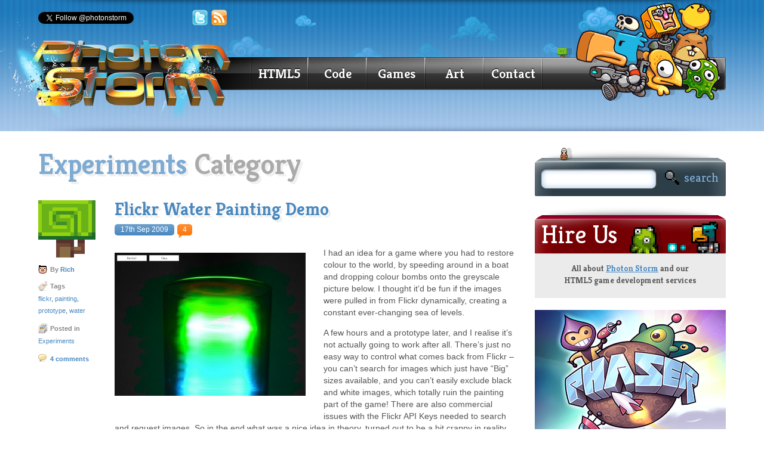

--- FILE ---
content_type: text/html; charset=UTF-8
request_url: https://photonstorm.com/topics/as3/experiments/page/2
body_size: 9014
content:
<!doctype html>
<html>
  <head>
    <meta charset="utf-8">
    <meta http-equiv="X-UA-Compatible" content="IE=edge,chrome=1">
    <title>Photon Storm   &raquo; Experiments</title>
    <link rel="stylesheet" href="https://fonts.googleapis.com/css?family=Kreon:300,400,700">
    <link rel="stylesheet" href="https://photonstorm.com/wp-content/themes/photonstorm2013/style.css" type="text/css" media="screen" />
    <link rel="stylesheet" href="https://photonstorm.com/wp-content/themes/photonstorm2013/prettify.css" type="text/css" media="screen" />
    <link rel="stylesheet" href="https://photonstorm.com/wp-content/themes/photonstorm2013/slider.css" type="text/css" media="screen" />
    <link rel="stylesheet" href="https://www.photonstorm.com/wp-content/themes/photonstorm2012/colorbox.css" type="text/css" media="screen" />
    <link rel="alternate" type="application/rss+xml" title="Photon Storm RSS Feed" href="https://photonstorm.com/feed" />
    <link rel="pingback" href="https://photonstorm.com/xmlrpc.php" />
    <link rel="Shortcut Icon" href="/favicon.ico" />
        <meta name='robots' content='max-image-preview:large' />
<link rel='dns-prefetch' href='//cdnjs.cloudflare.com' />
<link rel="alternate" type="application/rss+xml" title="Photon Storm &raquo; Experiments Category Feed" href="https://photonstorm.com/topics/as3/experiments/feed" />
<script type="text/javascript">
window._wpemojiSettings = {"baseUrl":"https:\/\/s.w.org\/images\/core\/emoji\/14.0.0\/72x72\/","ext":".png","svgUrl":"https:\/\/s.w.org\/images\/core\/emoji\/14.0.0\/svg\/","svgExt":".svg","source":{"concatemoji":"https:\/\/photonstorm.com\/wp-includes\/js\/wp-emoji-release.min.js?ver=6.2.1"}};
/*! This file is auto-generated */
!function(e,a,t){var n,r,o,i=a.createElement("canvas"),p=i.getContext&&i.getContext("2d");function s(e,t){p.clearRect(0,0,i.width,i.height),p.fillText(e,0,0);e=i.toDataURL();return p.clearRect(0,0,i.width,i.height),p.fillText(t,0,0),e===i.toDataURL()}function c(e){var t=a.createElement("script");t.src=e,t.defer=t.type="text/javascript",a.getElementsByTagName("head")[0].appendChild(t)}for(o=Array("flag","emoji"),t.supports={everything:!0,everythingExceptFlag:!0},r=0;r<o.length;r++)t.supports[o[r]]=function(e){if(p&&p.fillText)switch(p.textBaseline="top",p.font="600 32px Arial",e){case"flag":return s("\ud83c\udff3\ufe0f\u200d\u26a7\ufe0f","\ud83c\udff3\ufe0f\u200b\u26a7\ufe0f")?!1:!s("\ud83c\uddfa\ud83c\uddf3","\ud83c\uddfa\u200b\ud83c\uddf3")&&!s("\ud83c\udff4\udb40\udc67\udb40\udc62\udb40\udc65\udb40\udc6e\udb40\udc67\udb40\udc7f","\ud83c\udff4\u200b\udb40\udc67\u200b\udb40\udc62\u200b\udb40\udc65\u200b\udb40\udc6e\u200b\udb40\udc67\u200b\udb40\udc7f");case"emoji":return!s("\ud83e\udef1\ud83c\udffb\u200d\ud83e\udef2\ud83c\udfff","\ud83e\udef1\ud83c\udffb\u200b\ud83e\udef2\ud83c\udfff")}return!1}(o[r]),t.supports.everything=t.supports.everything&&t.supports[o[r]],"flag"!==o[r]&&(t.supports.everythingExceptFlag=t.supports.everythingExceptFlag&&t.supports[o[r]]);t.supports.everythingExceptFlag=t.supports.everythingExceptFlag&&!t.supports.flag,t.DOMReady=!1,t.readyCallback=function(){t.DOMReady=!0},t.supports.everything||(n=function(){t.readyCallback()},a.addEventListener?(a.addEventListener("DOMContentLoaded",n,!1),e.addEventListener("load",n,!1)):(e.attachEvent("onload",n),a.attachEvent("onreadystatechange",function(){"complete"===a.readyState&&t.readyCallback()})),(e=t.source||{}).concatemoji?c(e.concatemoji):e.wpemoji&&e.twemoji&&(c(e.twemoji),c(e.wpemoji)))}(window,document,window._wpemojiSettings);
</script>
<style type="text/css">
img.wp-smiley,
img.emoji {
	display: inline !important;
	border: none !important;
	box-shadow: none !important;
	height: 1em !important;
	width: 1em !important;
	margin: 0 0.07em !important;
	vertical-align: -0.1em !important;
	background: none !important;
	padding: 0 !important;
}
</style>
	<link rel='stylesheet' id='wp-block-library-css' href='https://photonstorm.com/wp-includes/css/dist/block-library/style.min.css?ver=6.2.1' type='text/css' media='all' />
<link rel='stylesheet' id='classic-theme-styles-css' href='https://photonstorm.com/wp-includes/css/classic-themes.min.css?ver=6.2.1' type='text/css' media='all' />
<style id='global-styles-inline-css' type='text/css'>
body{--wp--preset--color--black: #000000;--wp--preset--color--cyan-bluish-gray: #abb8c3;--wp--preset--color--white: #ffffff;--wp--preset--color--pale-pink: #f78da7;--wp--preset--color--vivid-red: #cf2e2e;--wp--preset--color--luminous-vivid-orange: #ff6900;--wp--preset--color--luminous-vivid-amber: #fcb900;--wp--preset--color--light-green-cyan: #7bdcb5;--wp--preset--color--vivid-green-cyan: #00d084;--wp--preset--color--pale-cyan-blue: #8ed1fc;--wp--preset--color--vivid-cyan-blue: #0693e3;--wp--preset--color--vivid-purple: #9b51e0;--wp--preset--gradient--vivid-cyan-blue-to-vivid-purple: linear-gradient(135deg,rgba(6,147,227,1) 0%,rgb(155,81,224) 100%);--wp--preset--gradient--light-green-cyan-to-vivid-green-cyan: linear-gradient(135deg,rgb(122,220,180) 0%,rgb(0,208,130) 100%);--wp--preset--gradient--luminous-vivid-amber-to-luminous-vivid-orange: linear-gradient(135deg,rgba(252,185,0,1) 0%,rgba(255,105,0,1) 100%);--wp--preset--gradient--luminous-vivid-orange-to-vivid-red: linear-gradient(135deg,rgba(255,105,0,1) 0%,rgb(207,46,46) 100%);--wp--preset--gradient--very-light-gray-to-cyan-bluish-gray: linear-gradient(135deg,rgb(238,238,238) 0%,rgb(169,184,195) 100%);--wp--preset--gradient--cool-to-warm-spectrum: linear-gradient(135deg,rgb(74,234,220) 0%,rgb(151,120,209) 20%,rgb(207,42,186) 40%,rgb(238,44,130) 60%,rgb(251,105,98) 80%,rgb(254,248,76) 100%);--wp--preset--gradient--blush-light-purple: linear-gradient(135deg,rgb(255,206,236) 0%,rgb(152,150,240) 100%);--wp--preset--gradient--blush-bordeaux: linear-gradient(135deg,rgb(254,205,165) 0%,rgb(254,45,45) 50%,rgb(107,0,62) 100%);--wp--preset--gradient--luminous-dusk: linear-gradient(135deg,rgb(255,203,112) 0%,rgb(199,81,192) 50%,rgb(65,88,208) 100%);--wp--preset--gradient--pale-ocean: linear-gradient(135deg,rgb(255,245,203) 0%,rgb(182,227,212) 50%,rgb(51,167,181) 100%);--wp--preset--gradient--electric-grass: linear-gradient(135deg,rgb(202,248,128) 0%,rgb(113,206,126) 100%);--wp--preset--gradient--midnight: linear-gradient(135deg,rgb(2,3,129) 0%,rgb(40,116,252) 100%);--wp--preset--duotone--dark-grayscale: url('#wp-duotone-dark-grayscale');--wp--preset--duotone--grayscale: url('#wp-duotone-grayscale');--wp--preset--duotone--purple-yellow: url('#wp-duotone-purple-yellow');--wp--preset--duotone--blue-red: url('#wp-duotone-blue-red');--wp--preset--duotone--midnight: url('#wp-duotone-midnight');--wp--preset--duotone--magenta-yellow: url('#wp-duotone-magenta-yellow');--wp--preset--duotone--purple-green: url('#wp-duotone-purple-green');--wp--preset--duotone--blue-orange: url('#wp-duotone-blue-orange');--wp--preset--font-size--small: 13px;--wp--preset--font-size--medium: 20px;--wp--preset--font-size--large: 36px;--wp--preset--font-size--x-large: 42px;--wp--preset--spacing--20: 0.44rem;--wp--preset--spacing--30: 0.67rem;--wp--preset--spacing--40: 1rem;--wp--preset--spacing--50: 1.5rem;--wp--preset--spacing--60: 2.25rem;--wp--preset--spacing--70: 3.38rem;--wp--preset--spacing--80: 5.06rem;--wp--preset--shadow--natural: 6px 6px 9px rgba(0, 0, 0, 0.2);--wp--preset--shadow--deep: 12px 12px 50px rgba(0, 0, 0, 0.4);--wp--preset--shadow--sharp: 6px 6px 0px rgba(0, 0, 0, 0.2);--wp--preset--shadow--outlined: 6px 6px 0px -3px rgba(255, 255, 255, 1), 6px 6px rgba(0, 0, 0, 1);--wp--preset--shadow--crisp: 6px 6px 0px rgba(0, 0, 0, 1);}:where(.is-layout-flex){gap: 0.5em;}body .is-layout-flow > .alignleft{float: left;margin-inline-start: 0;margin-inline-end: 2em;}body .is-layout-flow > .alignright{float: right;margin-inline-start: 2em;margin-inline-end: 0;}body .is-layout-flow > .aligncenter{margin-left: auto !important;margin-right: auto !important;}body .is-layout-constrained > .alignleft{float: left;margin-inline-start: 0;margin-inline-end: 2em;}body .is-layout-constrained > .alignright{float: right;margin-inline-start: 2em;margin-inline-end: 0;}body .is-layout-constrained > .aligncenter{margin-left: auto !important;margin-right: auto !important;}body .is-layout-constrained > :where(:not(.alignleft):not(.alignright):not(.alignfull)){max-width: var(--wp--style--global--content-size);margin-left: auto !important;margin-right: auto !important;}body .is-layout-constrained > .alignwide{max-width: var(--wp--style--global--wide-size);}body .is-layout-flex{display: flex;}body .is-layout-flex{flex-wrap: wrap;align-items: center;}body .is-layout-flex > *{margin: 0;}:where(.wp-block-columns.is-layout-flex){gap: 2em;}.has-black-color{color: var(--wp--preset--color--black) !important;}.has-cyan-bluish-gray-color{color: var(--wp--preset--color--cyan-bluish-gray) !important;}.has-white-color{color: var(--wp--preset--color--white) !important;}.has-pale-pink-color{color: var(--wp--preset--color--pale-pink) !important;}.has-vivid-red-color{color: var(--wp--preset--color--vivid-red) !important;}.has-luminous-vivid-orange-color{color: var(--wp--preset--color--luminous-vivid-orange) !important;}.has-luminous-vivid-amber-color{color: var(--wp--preset--color--luminous-vivid-amber) !important;}.has-light-green-cyan-color{color: var(--wp--preset--color--light-green-cyan) !important;}.has-vivid-green-cyan-color{color: var(--wp--preset--color--vivid-green-cyan) !important;}.has-pale-cyan-blue-color{color: var(--wp--preset--color--pale-cyan-blue) !important;}.has-vivid-cyan-blue-color{color: var(--wp--preset--color--vivid-cyan-blue) !important;}.has-vivid-purple-color{color: var(--wp--preset--color--vivid-purple) !important;}.has-black-background-color{background-color: var(--wp--preset--color--black) !important;}.has-cyan-bluish-gray-background-color{background-color: var(--wp--preset--color--cyan-bluish-gray) !important;}.has-white-background-color{background-color: var(--wp--preset--color--white) !important;}.has-pale-pink-background-color{background-color: var(--wp--preset--color--pale-pink) !important;}.has-vivid-red-background-color{background-color: var(--wp--preset--color--vivid-red) !important;}.has-luminous-vivid-orange-background-color{background-color: var(--wp--preset--color--luminous-vivid-orange) !important;}.has-luminous-vivid-amber-background-color{background-color: var(--wp--preset--color--luminous-vivid-amber) !important;}.has-light-green-cyan-background-color{background-color: var(--wp--preset--color--light-green-cyan) !important;}.has-vivid-green-cyan-background-color{background-color: var(--wp--preset--color--vivid-green-cyan) !important;}.has-pale-cyan-blue-background-color{background-color: var(--wp--preset--color--pale-cyan-blue) !important;}.has-vivid-cyan-blue-background-color{background-color: var(--wp--preset--color--vivid-cyan-blue) !important;}.has-vivid-purple-background-color{background-color: var(--wp--preset--color--vivid-purple) !important;}.has-black-border-color{border-color: var(--wp--preset--color--black) !important;}.has-cyan-bluish-gray-border-color{border-color: var(--wp--preset--color--cyan-bluish-gray) !important;}.has-white-border-color{border-color: var(--wp--preset--color--white) !important;}.has-pale-pink-border-color{border-color: var(--wp--preset--color--pale-pink) !important;}.has-vivid-red-border-color{border-color: var(--wp--preset--color--vivid-red) !important;}.has-luminous-vivid-orange-border-color{border-color: var(--wp--preset--color--luminous-vivid-orange) !important;}.has-luminous-vivid-amber-border-color{border-color: var(--wp--preset--color--luminous-vivid-amber) !important;}.has-light-green-cyan-border-color{border-color: var(--wp--preset--color--light-green-cyan) !important;}.has-vivid-green-cyan-border-color{border-color: var(--wp--preset--color--vivid-green-cyan) !important;}.has-pale-cyan-blue-border-color{border-color: var(--wp--preset--color--pale-cyan-blue) !important;}.has-vivid-cyan-blue-border-color{border-color: var(--wp--preset--color--vivid-cyan-blue) !important;}.has-vivid-purple-border-color{border-color: var(--wp--preset--color--vivid-purple) !important;}.has-vivid-cyan-blue-to-vivid-purple-gradient-background{background: var(--wp--preset--gradient--vivid-cyan-blue-to-vivid-purple) !important;}.has-light-green-cyan-to-vivid-green-cyan-gradient-background{background: var(--wp--preset--gradient--light-green-cyan-to-vivid-green-cyan) !important;}.has-luminous-vivid-amber-to-luminous-vivid-orange-gradient-background{background: var(--wp--preset--gradient--luminous-vivid-amber-to-luminous-vivid-orange) !important;}.has-luminous-vivid-orange-to-vivid-red-gradient-background{background: var(--wp--preset--gradient--luminous-vivid-orange-to-vivid-red) !important;}.has-very-light-gray-to-cyan-bluish-gray-gradient-background{background: var(--wp--preset--gradient--very-light-gray-to-cyan-bluish-gray) !important;}.has-cool-to-warm-spectrum-gradient-background{background: var(--wp--preset--gradient--cool-to-warm-spectrum) !important;}.has-blush-light-purple-gradient-background{background: var(--wp--preset--gradient--blush-light-purple) !important;}.has-blush-bordeaux-gradient-background{background: var(--wp--preset--gradient--blush-bordeaux) !important;}.has-luminous-dusk-gradient-background{background: var(--wp--preset--gradient--luminous-dusk) !important;}.has-pale-ocean-gradient-background{background: var(--wp--preset--gradient--pale-ocean) !important;}.has-electric-grass-gradient-background{background: var(--wp--preset--gradient--electric-grass) !important;}.has-midnight-gradient-background{background: var(--wp--preset--gradient--midnight) !important;}.has-small-font-size{font-size: var(--wp--preset--font-size--small) !important;}.has-medium-font-size{font-size: var(--wp--preset--font-size--medium) !important;}.has-large-font-size{font-size: var(--wp--preset--font-size--large) !important;}.has-x-large-font-size{font-size: var(--wp--preset--font-size--x-large) !important;}
.wp-block-navigation a:where(:not(.wp-element-button)){color: inherit;}
:where(.wp-block-columns.is-layout-flex){gap: 2em;}
.wp-block-pullquote{font-size: 1.5em;line-height: 1.6;}
</style>
<link rel='stylesheet' id='cuteslider-css' href='https://photonstorm.com/wp-content/plugins/CuteSlider/css/cuteslider.css?ver=1.0.0' type='text/css' media='all' />
<link rel='stylesheet' id='wp-pagenavi-css' href='https://photonstorm.com/wp-content/plugins/wp-pagenavi/pagenavi-css.css?ver=2.70' type='text/css' media='all' />
<script type='text/javascript' src='https://cdnjs.cloudflare.com/ajax/libs/modernizr/2.6.2/modernizr.min.js?ver=2.6.1' id='modernizr-js'></script>
<script type='text/javascript' id='cuteslider-js-extra'>
/* <![CDATA[ */
var CSSettings = {"pluginPath":"https:\/\/photonstorm.com\/wp-content\/plugins\/CuteSlider"};
/* ]]> */
</script>
<script type='text/javascript' src='https://photonstorm.com/wp-content/plugins/CuteSlider/js/cute.slider.js?ver=1.0.0' id='cuteslider-js'></script>
<script type='text/javascript' src='https://photonstorm.com/wp-content/plugins/CuteSlider/js/cute.transitions.all.js?ver=1.0.0' id='cuteslider_transitions-js'></script>
<script type='text/javascript' src='https://cdnjs.cloudflare.com/ajax/libs/respond.js/1.1.0/respond.min.js?ver=1.1.0' id='respond-js'></script>
<link rel="https://api.w.org/" href="https://photonstorm.com/wp-json/" /><link rel="alternate" type="application/json" href="https://photonstorm.com/wp-json/wp/v2/categories/9" /><link rel="EditURI" type="application/rsd+xml" title="RSD" href="https://photonstorm.com/xmlrpc.php?rsd" />
<link rel="wlwmanifest" type="application/wlwmanifest+xml" href="https://photonstorm.com/wp-includes/wlwmanifest.xml" />
<meta name="generator" content="WordPress 6.2.1" />
  </head>

    <body id="">
  
    <div class="full" id="header">
      <div class="wrapper">
        <a href="https://photonstorm.com"><img class="photon-storm-logo" src="https://photonstorm.com/wp-content/themes/photonstorm2013/images/photon-storm-logo.png" width="386" height="175" alt="Photon Storm" /></a>
        <div class="characters"></div>
        <div class="tree"></div>
        <div class="spider"></div>
        <div class="header-shadow"></div>

        <div class="social">
          <div class="twitter-wrap">
            <a href="https://twitter.com/photonstorm" class="twitter-follow-button" data-show-count="true">Follow @photonstorm</a>
          </div><!-- /.twitter-wrap -->
          <a href="https://twitter.com/photonstorm" class="icon twitter">Twitter</a>
          <a href="https://www.photonstorm.com/feed" class="icon rss" title="Photon Storm RSS Feed">RSS</a>
        </div><!-- /.social -->

        
        <div class="nav-wrapper">
          <ul class="nav">
            <li><a class="nav-news " href="https://photonstorm.com/html5">HTML5</a></li>
            <li><a class="nav-code " href="https://photonstorm.com/code">Code</a></li>
            <li><a class="nav-games " href="https://photonstorm.com/games">Games</a></li>
            <li><a class="nav-labs " href="https://photonstorm.com/topics/art">Art</a></li>
            <li><a class="nav-contact " href="https://photonstorm.com/contact">Contact</a></li>
          </ul>
        </div><!-- /.nav-wrapper -->

        
      </div><!-- /.wrapper -->
    </div><!-- /.full #header -->

  <div class="full">
    <div id="content" class="wrapper clearfix">
      <div class="left-column">
    
			    			    
			 	  			 	  					<h1 class="pagetitle"><span class="blue">Experiments</span> Category</h1>
			 	  			 	  
			 	  <ul class="post-list">
                      <li>
              <div class="post-meta">
  <div class="cat-icon cat-6"></div>
    <p class="meta-header author-header-rich">By <a href="https://photonstorm.com/author/admin" title="Posts by Rich" rel="author">Rich</a></p>
  <p class="meta-header tags-header">Tags</p>
  <p class="meta-list"><a href="https://photonstorm.com/tags/flickr" rel="tag">flickr</a>, <a href="https://photonstorm.com/tags/painting" rel="tag">painting</a>, <a href="https://photonstorm.com/tags/prototype" rel="tag">prototype</a>, <a href="https://photonstorm.com/tags/water" rel="tag">water</a></p>
  <p class="meta-header posted-header">Posted in</p>
  <p class="meta-list"><a href="https://photonstorm.com/topics/as3/experiments" rel="category tag">Experiments</a></p>
  <p class="meta-header comments-header"><a href="https://photonstorm.com/as3/experiments/flickr-water-painting-demo#comments">4 comments</a></p>
  </div><!-- /.post-meta -->
<div class="post-preview">
  <h2><a href="https://photonstorm.com/as3/experiments/flickr-water-painting-demo" rel="bookmark" title="Permanent Link to Flickr Water Painting Demo">Flickr Water Painting Demo</a></h2>

  <div class="post-info">
    <div class="post-time">
      17th Sep 2009    </div><!-- /.post-time -->
    <div class="post-comment-count">
      <a href="https://photonstorm.com/as3/experiments/flickr-water-painting-demo#comments">4</a>    </div><!-- /.post-comment-count -->
  </div><!-- /.post-info -->

  <p><a href="http://www.photonstorm.com/wp-content/uploads/2009/09/flickrpainter.jpg"><img decoding="async" class="alignleft size-thumbnail wp-image-626" style="padding: 0px 20px 20px 0px;" title="Flickr Water Painting" src="http://www.photonstorm.com/wp-content/uploads/2009/09/flickrpainter-320x240.jpg" alt="Flickr Water Painting" width="320" height="240" srcset="https://photonstorm.com/wp-content/uploads/2009/09/flickrpainter-320x240.jpg 320w, https://photonstorm.com/wp-content/uploads/2009/09/flickrpainter.jpg 640w" sizes="(max-width: 320px) 100vw, 320px" /></a> I had an idea for a game where you had to restore colour to the world, by speeding around in a boat and dropping colour bombs onto the greyscale picture below. I thought it&#8217;d be fun if the images were pulled in from Flickr dynamically, creating a constant ever-changing sea of levels.</p>
<p>A few hours and a prototype later, and I realise it&#8217;s not actually going to work after all. There&#8217;s just no easy way to control what comes back from Flickr &#8211; you can&#8217;t search for images which just have &#8220;Big&#8221; sizes available, and you can&#8217;t easily exclude black and white images, which totally ruin the painting part of the game! There are also commercial issues with the Flickr API Keys needed to search and request images. So in the end what was a nice idea in theory, turned out to be a bit crappy in reality.</p>
<p>However I was left a random but pretty prototype. I&#8217;ve removed the boat/gameplay element, so it&#8217;s just the water painting demo hooked into Flickr.</p>
<p>Lots of pictures come back with &#8220;<strong>Image not available</strong>&#8220;, so just search again. If it seems to hang for a while after clicking Search, then just search again! Paint with the left mouse button. Sometimes it works right away, and sometimes only on the third or so attempt.</p>
<p>[swfobj src=&#8221;http://sandbox.photonstorm.com/painterFlickr.swf&#8221; width=&#8221;640&#8243; height=&#8221;480&#8243;]</p>
<p>One of my artist friends commented that this made him look at the use of colour in a whole different light. He said that as you start filling the image in, the colours that come through are often totally different to what you&#8217;d expect &#8211; and when the colour is presented in low volumes it can often look very wrong. As if your brain has substituted the colours for you, and when they don&#8217;t match it gets confused.</p>
<p>I think there&#8217;s something quite calming / feng shui about it all personally.</p>
  
</div><!-- /.post-preview -->
            </li>
                        <li>
              <div class="post-meta">
  <div class="cat-icon cat-6"></div>
    <p class="meta-header author-header-rich">By <a href="https://photonstorm.com/author/admin" title="Posts by Rich" rel="author">Rich</a></p>
  <p class="meta-header tags-header">Tags</p>
  <p class="meta-list"><a href="https://photonstorm.com/tags/asteroids" rel="tag">asteroids</a>, <a href="https://photonstorm.com/tags/flint-2" rel="tag">flint</a>, <a href="https://photonstorm.com/tags/glitter" rel="tag">glitter</a>, <a href="https://photonstorm.com/tags/particles" rel="tag">particles</a>, <a href="https://photonstorm.com/tags/thrust" rel="tag">thrust</a></p>
  <p class="meta-header posted-header">Posted in</p>
  <p class="meta-list"><a href="https://photonstorm.com/topics/as3/experiments" rel="category tag">Experiments</a></p>
  <p class="meta-header comments-header"><a href="https://photonstorm.com/as3/experiments/glitter-thrust#comments">8 comments</a></p>
  </div><!-- /.post-meta -->
<div class="post-preview">
  <h2><a href="https://photonstorm.com/as3/experiments/glitter-thrust" rel="bookmark" title="Permanent Link to Glitter Thrust">Glitter Thrust</a></h2>

  <div class="post-info">
    <div class="post-time">
      25th Apr 2008    </div><!-- /.post-time -->
    <div class="post-comment-count">
      <a href="https://photonstorm.com/as3/experiments/glitter-thrust#comments">8</a>    </div><!-- /.post-comment-count -->
  </div><!-- /.post-info -->

  <p>I was playing around with <a href="http://flintparticles.org/blog/">Flint 1.0.2</a> and a bit of Asteroids ship code that I had (from the Keith Peters AS3 Animation book.) I had the emitter following the ship, leaving a nice particle trail as it went. And then it occurred to me &#8211; why not make the particle renderer a mask for an image? A couple of minutes later and the end result surprised even me! Fly around with the cursor keys, as you do so your ship will push the swirling black smoke away revealing the picture behind, leaving a trail of shiny glitter particles as it does so.</p>
<p>[swfobj src=&#8221;http://sandbox.photonstorm.com/glitter_man.swf&#8221; width=&#8221;550&#8243; height=&#8221;400&#8243;]</p>
  
</div><!-- /.post-preview -->
            </li>
                        <li>
              <div class="post-meta">
  <div class="cat-icon cat-6"></div>
    <p class="meta-header author-header-rich">By <a href="https://photonstorm.com/author/admin" title="Posts by Rich" rel="author">Rich</a></p>
  <p class="meta-header tags-header">Tags</p>
  <p class="meta-list"><a href="https://photonstorm.com/tags/flint-2" rel="tag">flint</a></p>
  <p class="meta-header posted-header">Posted in</p>
  <p class="meta-list"><a href="https://photonstorm.com/topics/as3/experiments" rel="category tag">Experiments</a></p>
  <p class="meta-header comments-header"><a href="https://photonstorm.com/as3/experiments/playing-with-flint#comments">3 comments</a></p>
  </div><!-- /.post-meta -->
<div class="post-preview">
  <h2><a href="https://photonstorm.com/as3/experiments/playing-with-flint" rel="bookmark" title="Permanent Link to Playing with Flint">Playing with Flint</a></h2>

  <div class="post-info">
    <div class="post-time">
      10th Apr 2008    </div><!-- /.post-time -->
    <div class="post-comment-count">
      <a href="https://photonstorm.com/as3/experiments/playing-with-flint#comments">3</a>    </div><!-- /.post-comment-count -->
  </div><!-- /.post-info -->

  <p>Damn I love messing with <a href="http://flintparticles.org/">Flint</a> &#8211; it is one seriously cool particle system 🙂 This is a little test I threw together tonight in about half an hour (includes creating the planet image!). Leave it for a few seconds to see the planet trail burn up, and then just click anywhere you want to re-position the gravity well!</p>
<p>[swfobj src=&#8221;http://sandbox.photonstorm.com/planet1.swf&#8221; width=&#8221;640&#8243; height=&#8221;480&#8243;]</p>
<p>Code wise it&#8217;s extremely simple:</p>
<p> <a href="https://photonstorm.com/as3/experiments/playing-with-flint#more-22" class="more-link"></a><a class="read-more" href="https://photonstorm.com/as3/experiments/playing-with-flint" rel="bookmark" title="Permanent Link to Playing with Flint">Read More</a></p>
  
</div><!-- /.post-preview -->
            </li>
                      </ul>
          
          <div class="navigation">
            <div class='wp-pagenavi' role='navigation'>
<span class='pages'>Page 2 of 2</span><a class="previouspostslink" rel="prev" aria-label="Previous Page" href="https://photonstorm.com/topics/as3/experiments/">«</a><a class="page smaller" title="Page 1" href="https://photonstorm.com/topics/as3/experiments/">1</a><span aria-current='page' class='current'>2</span>
</div>      		</div>
      		
      		      </div><!-- /.left-column -->

    <div class="right-column">
    
    
      <div id="search-block" class="block">
          <div class="find-things-faster"></div>
          <form class="block-form" action="https://photonstorm.com/" method="get">
            <input class="rounded" type="text" value="" name="s" id="s" />
            <input class="submit-text" type="submit" name="submit" value="search" />
          </form>
      </div><!-- /#search-block .block -->
      
      <div id="reflex-block" class="block">
        <p class="block-heading">Hire Us</p>
        <p align="center">All about <a href="/html5">Photon Storm</a> and our<br />HTML5 game development services<br />&nbsp;</p>
       </div><!-- /#reflex-block .block -->

      <div class="block block-ad">
        <a href="/phaser"><img src="https://www.photonstorm.com/wp-content/uploads/2013/04/Phaser-Sidebar.jpg" width="320" height="280" alt="Phaser" title="A fun, free and fast Desktop and Mobile Browser HTML5 Framework" /></a>
      </div><!-- /.block -->
       
       <h2>Recent Posts</h2>
          
      <div class="block">
        <ul id="recentsidelist">
        <li><a href="https://photonstorm.com/html5/clients/how-we-created-the-responsive-html5-art-tools-for-the-bbc" title="How we created the responsive HTML5 Art Tools for the BBC" >How we created the responsive HTML5 Art Tools for the BBC</a></li><li><a href="https://photonstorm.com/phaser/phaser-coding-tips-8" title="Phaser Coding Tips 8" >Phaser Coding Tips 8</a></li><li><a href="https://photonstorm.com/phaser/phaser-coding-tips-7" title="Phaser Coding Tips 7" >Phaser Coding Tips 7</a></li><li><a href="https://photonstorm.com/phaser-3/phaser-3-development-log-we-14-feb" title="Phaser 3 Development Log - w/e 14th Feb" >Phaser 3 Development Log - w/e 14th Feb</a></li><li><a href="https://photonstorm.com/phaser/phaser-coding-tips-6" title="Phaser Coding Tips 6" >Phaser Coding Tips 6</a></li><li><a href="https://photonstorm.com/phaser/phaser-coding-tips-5" title="Phaser Coding Tips 5" >Phaser Coding Tips 5</a></li><li><a href="https://photonstorm.com/phaser/phaser-coding-tips-4" title="Phaser Coding Tips 4" >Phaser Coding Tips 4</a></li><li><a href="https://photonstorm.com/phaser-3/phaser-3-development-log-we-30th-jan-2" title="Phaser 3 Development Log - w/e 30 Jan" >Phaser 3 Development Log - w/e 30 Jan</a></li><li><a href="https://photonstorm.com/phaser/phaser-coding-tips-3" title="Phaser Coding Tips 3" >Phaser Coding Tips 3</a></li><li><a href="https://photonstorm.com/phaser-3/phaser-3-development-log-we-16th-jan" title="Phaser 3 Development Log - w/e 16th Jan" >Phaser 3 Development Log - w/e 16th Jan</a></li>        </ul>
       </div>
      
      <div class="block block-ad">
        <a href="/flod"><img src="https://photonstorm.com/wp-content/themes/photonstorm2013/images/flod.png" width="320" height="110" alt="FLOD" title="Amiga MOD and FastTracker Replay for JavaScript and AS3" /></a>
      </div><!-- /.block -->
      
      <div class="block">
        <a href="/games/droplet"><img src="https://photonstorm.com/wp-content/themes/photonstorm2013/images/block-droplet.jpg" width="320" height="207" alt="Droplets" /></a>
      </div><!-- /.block -->

      <div id="games-block" class="block">
        <div class="burd"></div>
        <p class="block-heading">Our<span class="blue">Games</span></p>
  
        <ul class="large-list">
          <li class="li-chickaboom"><a href="/games/chickaboom"><span>Chickaboom</span></a></li>
          <li class="li-cat"><a href="/games/cat-astro-phi"><span>Cat Astro Phi</span></a></li>
          <li class="li-droplets"><a href="/games/droplet"><span>Droplets</span></a></li>
          <li class="li-kyobi"><a href="/games/kyobi"><span>Kyobi</span></a></li>
          <li class="li-quartet"><a href="/games/quartet"><span>Quartet</span></a></li>
          <li class="li-starfish"><a href="/games/star-fish"><span>Starfish</span></a></li>
        </ul>
      </div><!-- /#games-block -->
      <div class="sidebar-shadow"></div>

      <h2>Filter our Content</h2>
      
      <ul class="catlist">
      	<li class="cat-item cat-item-6 current-cat-parent current-cat-ancestor"><a href="https://photonstorm.com/topics/as3">ActionScript3</a>
<ul class='children'>
	<li class="cat-item cat-item-35"><a href="https://photonstorm.com/topics/as3/3d">3D</a>
</li>
	<li class="cat-item cat-item-9 current-cat"><a aria-current="page" href="https://photonstorm.com/topics/as3/experiments">Experiments</a>
</li>
	<li class="cat-item cat-item-298"><a href="https://photonstorm.com/topics/as3/flixel-as3">Flixel</a>
</li>
	<li class="cat-item cat-item-70"><a href="https://photonstorm.com/topics/as3/pixelblitz">PixelBlitz</a>
</li>
	<li class="cat-item cat-item-14"><a href="https://photonstorm.com/topics/as3/tutorials">Tutorials</a>
</li>
</ul>
</li>
	<li class="cat-item cat-item-429"><a href="https://photonstorm.com/topics/art">Art</a>
<ul class='children'>
	<li class="cat-item cat-item-430"><a href="https://photonstorm.com/topics/art/animation-art">Animation</a>
</li>
	<li class="cat-item cat-item-432"><a href="https://photonstorm.com/topics/art/pixel-art-art">Pixel Art</a>
</li>
	<li class="cat-item cat-item-496"><a href="https://photonstorm.com/topics/art/tutorials-art">Tutorials</a>
</li>
</ul>
</li>
	<li class="cat-item cat-item-37"><a href="https://photonstorm.com/topics/cool-links">Cool Links</a>
</li>
	<li class="cat-item cat-item-433"><a href="https://photonstorm.com/topics/demoscene-2">Demoscene</a>
</li>
	<li class="cat-item cat-item-379"><a href="https://photonstorm.com/topics/flash-game-dev-tips">Flash Game Dev Tips</a>
</li>
	<li class="cat-item cat-item-13"><a href="https://photonstorm.com/topics/game-development">Game Development</a>
<ul class='children'>
	<li class="cat-item cat-item-435"><a href="https://photonstorm.com/topics/game-development/book-reviews">Book Reviews</a>
</li>
	<li class="cat-item cat-item-27"><a href="https://photonstorm.com/topics/game-development/business">Business</a>
</li>
	<li class="cat-item cat-item-445"><a href="https://photonstorm.com/topics/game-development/software">Software</a>
</li>
</ul>
</li>
	<li class="cat-item cat-item-10"><a href="https://photonstorm.com/topics/gaming">Gaming</a>
<ul class='children'>
	<li class="cat-item cat-item-97"><a href="https://photonstorm.com/topics/gaming/music-gaming">Music</a>
</li>
	<li class="cat-item cat-item-11"><a href="https://photonstorm.com/topics/gaming/new-releases">New Releases</a>
</li>
	<li class="cat-item cat-item-12"><a href="https://photonstorm.com/topics/gaming/retro">Retro</a>
</li>
</ul>
</li>
	<li class="cat-item cat-item-210"><a href="https://photonstorm.com/topics/geek-shopping">Geek Shopping</a>
</li>
	<li class="cat-item cat-item-521"><a href="https://photonstorm.com/topics/html5">HTML5</a>
<ul class='children'>
	<li class="cat-item cat-item-573"><a href="https://photonstorm.com/topics/html5/clients">Clients</a>
</li>
</ul>
</li>
	<li class="cat-item cat-item-436"><a href="https://photonstorm.com/topics/in-the-media">In the Media</a>
</li>
	<li class="cat-item cat-item-620"><a href="https://photonstorm.com/topics/phaser">Phaser</a>
</li>
	<li class="cat-item cat-item-705"><a href="https://photonstorm.com/topics/phaser-3">Phaser 3</a>
</li>
	<li class="cat-item cat-item-16"><a href="https://photonstorm.com/topics/projects">Projects</a>
<ul class='children'>
	<li class="cat-item cat-item-444"><a href="https://photonstorm.com/topics/projects/aardman">Aardman</a>
</li>
	<li class="cat-item cat-item-434"><a href="https://photonstorm.com/topics/projects/articles">Articles</a>
</li>
	<li class="cat-item cat-item-401"><a href="https://photonstorm.com/topics/projects/flixel-power-tools">Flixel Power Tools</a>
</li>
	<li class="cat-item cat-item-160"><a href="https://photonstorm.com/topics/projects/flod">Flod</a>
</li>
	<li class="cat-item cat-item-17"><a href="https://photonstorm.com/topics/projects/games">Games</a>
</li>
</ul>
</li>
      </ul>      
      
      <div id="blogroll-block" class="block">
        <div class="faces"></div>
        <p class="block-heading">Brain Food</p>
        
        <ul class="column-list toys"><li class="car-1"><a href="http://amiga.lychesis.net">Amiga Graphics</a></li><li class="plane-2"><a href="http://codeflow.org/">Codeflow</a></li><li class="car-9"><a href="http://www.html5gamedevs.com">Game Devs Forum</a></li><li class="plane-1"><a href="https://leanpub.com/u/photonstorm">Leanpub</a></li><li class="plane-3"><a href="http://www.lostdecadegames.com">Lost Decade</a></li><li class="plane-2"><a href="http://www.outofprintarchive.com/news.html">Out of Print</a></li><li class="car-8"><a href="http://www.html5gamedevs.com/forum/14-phaser/">Phaser Forum</a></li><li class="car-3"><a href="http://spritedatabase.net/index.php">Sprite Database</a></li></ul>      </div><!-- /#blogroll-block .block -->

      <div id="sites-block" class="block">
        <p class="block-heading">Great Sites</p>
        
        <ul class="column-list"><li><a href="http://jayenkai.socoder.net" title="This guy is a legend. A new game released every single week, for YEARS on end!">A Game A Week</a></li>
<li><a href="http://animatedscreenshots.tumblr.com">Animated Screenshots</a></li>
<li><a href="http://www.bitfellas.org/page.php?100" title="The best demoscene music podcast!">BitJam Podcast</a></li>
<li><a href="http://www.crunchyroll.com">Crunchyroll</a></li>
<li><a href="http://deadendthrills.com">Dead End Thrills</a></li>
<li><a href="http://electricfor.life">Electric for life</a></li>
<li><a href="http://www.atari.st" title="My Atari ST fan site!">Little Green Desktop</a></li>
<li><a href="http://nesguide.com/">NES Guide</a></li>
<li><a href="http://www.pixelprospector.com" title="The best indie game round-up site out there">Pixel Prospector</a></li>
<li><a href="http://www.poki.com" title="Great free games to play">Poki</a></li>
<li><a href="http://www.retrogamenetwork.com/">Retro Game Network</a></li>
<li><a href="http://www.wab.com" title="Old-skool demo screens re-created in HTML5">We Are Back</a></li>
</ul>      </div><!-- /#sites-block .block -->

    </div><!-- /.right-column -->
  </div><!-- /#content .wrapper -->
<div><!-- /.full -->
    
    <div id="level" class="full">
      <div class="wrapper">
        <div class="platform"></div>
      </div><!-- /.wrapper -->
    </div><!-- /#level .full -->

    <div id="footer" class="full">
      <div class="full">
        <div class="wrapper">
          <a href="https://www.photonstorm.com/contact"><img src="https://photonstorm.com/wp-content/themes/photonstorm2013/images/photon-storm-logo-small.png" width="113" height="15" alt="Photon Storm" title="Photon Storm" /></a>
          <p class="medium">Copyright &copy; 2006 - 2026 Photon Storm Ltd. All rights reserved.<br />
          <a href="https://www.photonstorm.com/html5">Contact us for HTML5 Game Development Services</a>.</p>
          <div class="curators"></div>
        </div><!-- /.wrapper -->
      </div><!-- /.full -->
    </div><!-- /#footer .full -->
    <script src="https://platform.twitter.com/widgets.js" type="text/javascript"></script>
    <script>window.jQuery || document.write('<script src="https://photonstorm.com/wp-content/themes/photonstorm2013/js/jquery-1.6.2.min.js">\x3C/script>')</script>
    <script src="https://photonstorm.com/wp-content/themes/photonstorm2013/js/prettify.js"></script>
    <script src="https://photonstorm.com/wp-content/themes/photonstorm2013/js/global.js"></script>
  </body>
</html>

--- FILE ---
content_type: text/css
request_url: https://photonstorm.com/wp-content/themes/photonstorm2013/style.css
body_size: 9492
content:
/*
Theme Name: Photon Storm 2013
Theme URI: http://www.photonstorm.com/
Description: Let's get smooth and sexy
Version: 4.0
Author: Rich
Author URI: http://www.photonstorm.com
Tags: fixed width, two columns, sleek
*/

article, aside, details, figcaption, figure, footer, header, hgroup, nav, section { display: block; }
audio, canvas, video { display: inline-block; *display: inline; *zoom: 1; }
audio:not([controls]) { display: none; }
[hidden] { display: none; }

html { font-size: 100%; overflow-y: scroll; -webkit-text-size-adjust: 100%; -ms-text-size-adjust: 100%; }
body { margin: 0; font-size: 13px; line-height: 1.231; }
body, button, input, select, textarea { font-family: sans-serif; color: #222; }

::-moz-selection { background: #fe57a1; color: #fff; text-shadow: none; }
::selection { background: #fe57a1; color: #fff; text-shadow: none; }

a { color: #00e; }
a:visited { color: #551a8b; }
a:hover { color: #06e; }
a:focus { outline: thin dotted; }
a:hover, a:active { outline: 0; }

abbr[title] { border-bottom: 1px dotted; }
b, strong { font-weight: bold; }
blockquote { margin: 1em 40px; }
dfn { font-style: italic; }
hr { display: block; height: 1px; border: 0; border-top: 1px solid #ccc; margin: 1em 0; padding: 0; }
ins { background: #ff9; color: #000; text-decoration: none; }
mark { background: #ff0; color: #000; font-style: italic; font-weight: bold; }
pre, code, kbd, samp { font-family: monospace, monospace; _font-family: 'courier new', monospace; font-size: 12px; }
pre { white-space: pre; white-space: pre-wrap; word-wrap: break-word; }
q { quotes: none; }
q:before, q:after { content: ""; content: none; }
small { font-size: 85%; }
sub, sup { font-size: 75%; line-height: 0; position: relative; vertical-align: baseline; }
sup { top: -0.5em; }
sub { bottom: -0.25em; }
ul, ol { margin: 1em 0; padding: 0 0 0 40px; }
dd { margin: 0 0 0 40px; }
nav ul, nav ol { list-style: none; list-style-image: none; margin: 0; padding: 0; }
img { border: 0; -ms-interpolation-mode: bicubic; vertical-align: middle; }
svg:not(:root) { overflow: hidden; }
figure { margin: 0; }

form { margin: 0; }
fieldset { border: 0; margin: 0; padding: 0; }
label { cursor: pointer; }
legend { border: 0; *margin-left: -7px; padding: 0; }
button, input, select, textarea { font-size: 100%; margin: 0; vertical-align: baseline; *vertical-align: middle; }
button, input { line-height: normal; *overflow: visible; }
table button, table input { *overflow: auto; }
button, input[type="button"], input[type="reset"], input[type="submit"] { cursor: pointer; -webkit-appearance: button; }
input[type="checkbox"], input[type="radio"] { box-sizing: border-box; }
input[type="search"] { -webkit-appearance: textfield; -moz-box-sizing: content-box; -webkit-box-sizing: content-box; box-sizing: content-box; }
input[type="search"]::-webkit-search-decoration { -webkit-appearance: none; }
button::-moz-focus-inner, input::-moz-focus-inner { border: 0; padding: 0; }
textarea { overflow: auto; vertical-align: top; resize: vertical; }
input:valid, textarea:valid {  }
input:invalid, textarea:invalid { background-color: #f0dddd; }

table { border-collapse: collapse; border-spacing: 0; }
td { vertical-align: top; }

.ir { display: block; border: 0; text-indent: -999em; overflow: hidden; background-color: transparent; background-repeat: no-repeat; text-align: left; direction: ltr; }
.ir br { display: none; }
.hidden { display: none !important; visibility: hidden; }
.visuallyhidden { border: 0; clip: rect(0 0 0 0); height: 1px; margin: -1px; overflow: hidden; padding: 0; position: absolute; width: 1px; }
.visuallyhidden.focusable:active, .visuallyhidden.focusable:focus { clip: auto; height: auto; margin: 0; overflow: visible; position: static; width: auto; }
.invisible { visibility: hidden; }
.clearfix:before, .clearfix:after { content: ""; display: table; }
.clearfix:after { clear: both; }
.clearfix { zoom: 1; }


/* @structure */

body {
  font: 14px 'Arial', sans-serif;
  color: #555555;
}

.wrapper {
  width: 1152px;
  margin: 0 auto 0 auto;
  position: relative;
}

.full {
  width: 100%;
}

@media handheld, only screen and (max-device-width: 480px) {
    .full {
      width: 1300px;
    }
}

@media (max-width: 1216px)
{
    .full {
        width: 1216px;
    }
}

.left-column {
  width: 800px;
  margin: 0 32px 0 0;
  float: left;
  position: relative;
  z-index: 2;
}

.right-column {
  width: 320px;
  float: left;
  position: relative;
  z-index: 1;
}

h1 {
  font-family: 'Kreon', 'Arial', sans-serif;
  font-size: 48px;
  color: #aaaaaa;
  padding: 0;
  margin: 0;
  position: relative;
  text-shadow: 4px 4px 0 #f0f0f0;
  float: left;
}

h2 {
  color: #aaaaaa;
  font-family: 'Kreon', 'Arial', sans-serif;
  font-size: 30px;
  padding: 0 0 10px 0;
  text-shadow: 4px 4px 0 #f0f0f0;
  line-height: 30px;
  margin: 0;
}

#hitcounter {
    width: 320px;
    text-align: center;
    font-size: 20px;
}

h2 a {
  color: #4888bf;
  text-decoration: none;
}

h3 {
  color: #aaaaaa;
  font-family: 'Kreon', 'Arial', sans-serif;
  font-size: 26px;
  padding: 0 0 10px 0;
  text-shadow: 4px 4px 0 #f0f0f0;
  margin: 0;
}

h3 a {
  color: #4888bf;
  text-decoration: none;
}

a, a:visited {
  color: #4888bf;
}

a:hover {
  color: #325E85;
}

a:hover {
  text-decoration: underline;
}

p, li {
  line-height: 20px;
}

li a {
  text-decoration: none;
}

/* end @structure */



/* @header */

#header {
  height: 220px;
  background: url(images/top-pattern.jpg) repeat-x;
}

#header .wrapper {
  height: 220px;
  background: url(images/top-shadow-clouds.png) no-repeat;
}

#expanded-header #header .wrapper, #expanded-header #header {
  height: 560px;
}

.social {
  width: 1152px;
  height: 81px;
  padding: 15px 0 0 0;
}

.twitter-wrap {
  width: 257px;
  padding: 5px 0 0 0;
  float: left;
  overflow: hidden;
}

.icon {
  width: 28px;
  height: 28px;
  display: block;
  text-indent: -9999px;
  background: no-repeat;
  margin: 1px 0 0 0;
}

.twitter {
  background-image: url(images/twitter-icon.png);
  float: left;
  margin-right: 5px;
}

.rss {
  background-image: url(images/rss-icon.png);
  float: left;
}

.photon-storm-logo {
  position: absolute;
  z-index: 1;
  top: 36px;
  left: -63px;
}

.characters {
  width: 251px;
  height: 164px;
  background: url(images/characters.png) no-repeat;
  position: absolute;
  z-index: 1;
  top: 5px;
  right: 0;
}

.tree {
  width: 24px;
  height: 16px;
  background: url(images/tree.png) no-repeat;
  position: absolute;
  z-index: 1;
  top: 81px;
  right: 258px;
}

.animate-in .spider {
	top: 0;
}

.spider {
  width: 23px;
  height: 30px;
  background: url(images/spider.png) no-repeat;
  position: absolute;
  z-index: 1;
  top: -30px;
  right: 252px;
  -webkit-transition: all ease-out 0.5s;
  -moz-transition: all ease-out 0.5s;
  transition: all ease-out 0.5s;
}

.header-shadow {
  width: 1152px;
  height: 14px;
  background: url(images/bottom-shadow.png) no-repeat;
  position: absolute;
  z-index: 1;
  left: 0;
  bottom: 0;
}

#header .right-column {
  padding: 42px 0 0 0;
}

#header .left-column {
  padding: 50px 0 0 0;
  position: relative;
  height: 350px;
}

#slider-nav {
  padding: 0;
  margin: 5px 0 0 0;
  list-style: none;
  position: absolute;
  z-index: 5;
  right: 0;
  bottom: 0;
}

#slider-nav li {
  float: left;
  margin: 0 5px 0 0;
}

#slider-nav li a {
  width: 14px;
  height: 16px;
  background: url(images/joystick-off.png) no-repeat;
  display: block;
  text-decoration: none;
  color: #000;
  position: relative;
}

#slider-nav li a span {
  font-size: 7px;
  position: absolute;
  right: 0;
  top: 0;
  z-index: 1;
}

#slider-nav li .current {
  background: url(images/joystick-on.png) no-repeat;
}

.slider {
  width: 830px;
  height: 330px;
  overflow: hidden;
  position: relative;
  margin-top: 8px;
}

#slider-content {
  width: 9999px;
  height: 330px;
  display: block;
  padding: 0;
  margin: 0;
  position: absolute;
  z-index: 1;
  top: 0;
  left: 0;
}

#slider-content li {
  width: 830px;
  height: 330px;
  list-style: none;
  padding: 0;
  margin: 0;
  overflow: hidden;
  float: left;
}

/* end @header */



/* @nav */

.nav-wrapper {
  width: 1152px;
  height: 55px;
  background: url(images/nav-full.png) no-repeat;
}

.nav {
  height: 107px;
  margin: 0;
  padding: 0;
  list-style: none;
  display: block;
  position: absolute;
  z-index: 1;
  top: 46px;
  left: 355px;
  background: url(images/nav-sep-1.png) no-repeat left 50px;
}

.nav li {
  float: left;
  background: url(images/nav-sep.png) no-repeat right 50px;
}

.nav li a {
  width: 98px;
  height: 44px;
  padding: 63px 0 0 0;
  display: block;
  text-align: center;
  color: #fff;
  text-shadow: 0px -1px 1px #000;
  text-decoration: none;
  font: 22px 'Kreon', 'Arial', sans-serif;
  font-weight: bold;
  position: relative;
  z-index: 1;
  line-height: 30px;
}

.nav li .current, .nav li a:hover {
  width: 121px;
  margin: 0 -11px 0 -12px;
}

.nav li .current {
  z-index: 2;
}

.page-html5 .nav li .nav-news, .nav-news:hover {
  background: url(images/nav-hover-1.png) no-repeat;
}

.page-code .nav li .nav-code, .nav-code:hover {
  background: url(images/nav-hover-2.png) no-repeat;
}

.page-games .nav li .nav-games, .nav-games:hover {
  background: url(images/nav-hover-0.png) no-repeat;
}

.page-labs .nav li .nav-labs, .nav-labs:hover {
  background: url(images/nav-hover-3.png) no-repeat;
}

.page-contact .nav li .nav-contact, .nav-contact:hover {
  background: url(images/nav-hover-4.png) no-repeat;
}

/* end @nav */



/* @content */

#content {
}

#content .left-column, #content .right-column {
  padding: 30px 0 0 0;
}

#content .left-column {
  padding-top: 25px;
}

.nutmeg-large {
  width: 68px;
  height: 57px;
  display: block;
  background: url(images/nutmeg-large.png) no-repeat;
  position: absolute;
  z-index: 1;
  top: -47px;
  right: -32px;
}

.post-list {
  padding: 30px 0 3px 0;
  margin: 0;
  list-style: none;
  clear: both;
}

.post-break {
  margin: 0 0 30px 0;
}

.post-list > li {
  overflow: hidden;
  background: url(images/break-droplets.jpg) no-repeat 50% bottom;
  padding: 0 0 30px 0;
  margin: 0 0 30px 0;
}

.post-list > li:nth-child(even) {
  background: url(images/break-droplets-1.jpg) no-repeat 50% bottom;
}

.post-meta {
  width: 102px;
  margin: 0 26px 0 0;
  float: left;
}

.post-meta a {
    text-decoration: none;
}

.post-preview {
  width: 672px;
  float: left;
}

/*.post-preview p:nth-child(2) {
  font-size: 16px !important;
}*/

.post-preview p img {
  max-width: 672px;
  height: auto;
}

.post-preview ol li, .post-preview ul li {
  padding: 3px 0 3px 0;
}

.read-more {
  width: 147px;
  height: 36px;
  background: url(images/read-more.jpg) no-repeat 0 8px;
  display: block;
  font-family: 'Kreon', 'Arial', sans-serif;
  color: #4888BF;
  font-size: 15px;
  text-decoration: none;
  padding: 3px 0 0 26px;
}

.cat-icon {
  width: 96px;
  height: 96px;
}

.cat-6 {
  background: url(images/cats/category-icon-as3.png) no-repeat;
}

.cat-429 {
  background: url(images/cats/category-icon-art.png) no-repeat;
}

.cat-37 {
  background: url(images/cats/category-icon-cool-links.png) no-repeat;
}

.cat-433 {
  background: url(images/cats/category-icon-demoscene.png) no-repeat;
}

.cat-379 {
  background: url(images/cats/category-icon-flashgamedevtips.png) no-repeat;
}

.cat-13 {
  background: url(images/cats/category-icon-game-dev.png) no-repeat;
}

.cat-10 {
  background: url(images/cats/category-icon-gaming.png) no-repeat;
}

.cat-210 {
  background: url(images/cats/category-icon-geek-shopping.png) no-repeat;
}

.cat-436 {
  background: url(images/cats/category-icon-media.png) no-repeat;
}

.cat-16 {
  background: url(images/cats/category-icon-projects.png) no-repeat;
}

.cat-522 {
  background: url(images/cats/category-icon-webgl.png) no-repeat;
}
.cat-521 {
  background: url(images/cats/category-icon-html5.png) no-repeat;
}

.cat-620 {
  background: url(images/cats/category-icon-phaser.png) no-repeat;
}

.post-info {
  overflow: hidden;
  height: 24px;
}

.post-time {
  float: left;
  height: 19px;
  border-radius: 5px;
  color: #fff;
  line-height: 19px;
  font-size: 12px;
  padding: 0 10px 0 10px;
  margin: 0 5px 0 0;

  background: #6da0cc; /* Old browsers */
  background: -moz-linear-gradient(top, #6da0cc 0%, #4989bf 100%); /* FF3.6+ */
  background: -webkit-gradient(linear, left top, left bottom, color-stop(0%,#6da0cc), color-stop(100%,#4989bf)); /* Chrome,Safari4+ */
  background: -webkit-linear-gradient(top, #6da0cc 0%,#4989bf 100%); /* Chrome10+,Safari5.1+ */
  background: -o-linear-gradient(top, #6da0cc 0%,#4989bf 100%); /* Opera11.10+ */
  background: -ms-linear-gradient(top, #6da0cc 0%,#4989bf 100%); /* IE10+ */
  filter: progid:DXImageTransform.Microsoft.gradient( startColorstr='#6da0cc', endColorstr='#4989bf',GradientType=0 ); /* IE6-9 */
  background: linear-gradient(top, #6da0cc 0%,#4989bf 100%); /* W3C */
}

.post-comment-count {
  float: left;
  background: url(images/comment-tail.jpg) no-repeat 2px 19px;
  height: 24px;
}

.post-comment-count a {
  float: left;
  height: 19px;
  border-radius: 5px;
  color: #fff;
  line-height: 19px;
  font-size: 12px;
  padding: 0 9px 0 9px;
  color: #fff;
  text-decoration: none;

  background: #ff8e33; /* Old browsers */
  background: -moz-linear-gradient(top, #ff8e33 0%, #ff7709 100%); /* FF3.6+ */
  background: -webkit-gradient(linear, left top, left bottom, color-stop(0%,#ff8e33), color-stop(100%,#ff7709)); /* Chrome,Safari4+ */
  background: -webkit-linear-gradient(top, #ff8e33 0%,#ff7709 100%); /* Chrome10+,Safari5.1+ */
  background: -o-linear-gradient(top, #ff8e33 0%,#ff7709 100%); /* Opera11.10+ */
  background: -ms-linear-gradient(top, #ff8e33 0%,#ff7709 100%); /* IE10+ */
  filter: progid:DXImageTransform.Microsoft.gradient( startColorstr='#ff8e33', endColorstr='#ff7709',GradientType=0 ); /* IE6-9 */
  background: linear-gradient(top, #ff8e33 0%,#ff7709 100%); /* W3C */
}

.wp-caption {
    background: #B6D0E4;
    padding: 2px;
    margin: 0;
    border: 1px solid #2C5778;
}

.wp-caption img {
    margin-top: 5px;
    margin-left: 5px;
}

.wp-caption-text {
    font-size: 12px;
    margin: 0 auto;
    width: 70%;
    text-align: center;
}

.meta-header {
  padding: 0 0 0 20px;
  margin: 12px 0 0 0;
  display: block;
  height: 16px;
  font: 11px 'Arial', sans-serif;
  color: #888888;
  font-weight: bold;
  line-height: 16px;
}

.tags-header {
  background: url(images/icon-tag.jpg) no-repeat;
}

.posted-header {
  background: url(images/icon-posted.jpg) no-repeat;
}

.comments-header {
  background: url(images/icon-comment.jpg) no-repeat;
  margin-bottom: 14px;
}

.print-header {
  background: url(images/icon-print.jpg) no-repeat;
}

.author-header {
  background: url(images/icon-author.png) no-repeat;
}

.author-header-rich {
  background: url(images/author_rich.png) no-repeat;
}

.author-header-ilija {
  background: url(images/author_ilija.png) no-repeat;
}

.printfriendly {
  background: url(images/icon-print.jpg) no-repeat;
  padding: 0 0 0 20px;
  margin: 12px 0 0 0;
  display: block;
  height: 16px;
  font: 11px 'Arial', sans-serif;
  color: #888888;
  font-weight: bold;
  line-height: 16px;
}

.pdf-header {
  background: url(images/icon-pdf.jpg) no-repeat;
}

.meta-header a {
  text-decoration: none;
}

.meta-list {
  font-size: 11px;
  padding: 3px 0 0 0;
  margin: 0;
}

/* end @content */

/* @code */

ol.code-list {
    margin-left: 20px;
}

ol.code-list li {
    line-height: 1.6em;
}

ol.code-list li a {
    text-decoration: none;
}

/* end @code */

/* @sidebar */

.block {
  width: 320px;
  margin: 0 0 17px 0;
  position: relative;
  font-family: 'Kreon', 'Arial', sans-serif;
  font-weight: 700;
}

#search-block {
  height: 79px;
  background: url(images/block-grey.jpg) no-repeat;
}

#newsletter-block {
  height: 95px;
  background: url(images/block-blue.jpg) no-repeat;
}

#games-block {
  padding-top: 80px;
  background: url(images/block-top-black.jpg) no-repeat;
}

#blogroll-block {
  padding-top: 80px;
  background: url(images/block-top-blue.jpg) no-repeat;
}

#blogroll-block a {
  color: #4888bf;
}

#sites-block {
  padding-top: 80px;
  background: url(images/block-top-green.jpg) no-repeat;
}

#sites-block a {
  color: #307700;
}

.find-things-faster {
  width: 23px;
  height: 24px;
  background: url(images/widget-find.png) no-repeat;
  position: absolute;
  z-index: 1;
  top: -5px;
  left: 40px;
}

.get-latest-news {
  width: 160px;
  height: 24px;
  background: url(images/widget-news.png) no-repeat;
  position: absolute;
  z-index: 1;
  top: -5px;
  left: 150px;
}

.burd {
  width: 85px;
  height: 51px;
  background: url(images/burd.png) no-repeat;
  position: absolute;
  z-index: 1;
  top: 5px;
  right: 10px;
}

.large-list {
  padding: 0 0 1px 0;
  margin: 0;
  list-style: none;
  background: #383838;
  -moz-border-radius-topleft: 0px;
  -moz-border-radius-topright: 0px;
  -moz-border-radius-bottomright: 2px;
  -moz-border-radius-bottomleft: 2px;
  -webkit-border-radius: 0px 0px 2px 2px;
  border-radius: 0px 0px 2px 2px;
  font-family: 'Arial', sans-serif;
}

.large-list li {
  border-top: solid 1px #646464;
  border-bottom: solid 1px #3f3f3f;
}

.large-list li a {
  background: url(images/block-middle-grey.jpg) no-repeat;
  color: #CCCCCC;
  display: block;
  font-size: 14px;
  height: 46px;
  line-height: 46px;
  padding: 0;
  text-decoration: none;
  width: 320px;
}

.large-list li a span {
  display: block;
  width: 230px;
  height: 46px;
  padding: 0 0 0 90px;
  background-repeat: no-repeat;
  background-position: 0px 0px;
}

.large-list li a:hover {
  background: url(images/block-middle-grey-hover.jpg) no-repeat;
}

.li-chameleon span {
  background-image: url(images/games/chachachameleon.png);
}

.li-chickaboom span {
  background-image: url(images/games/chickaboom.png);
}

.li-cat span {
  background-image: url(images/games/catastrophi.png);
}

.li-droplets span {
  background-image: url(images/games/droplets.png);
}

.li-nutmeg span {
  background-image: url(images/games/nutmeg.png);
}

.li-kyobi span {
  background-image: url(images/games/kyobi.png);
}

.li-quartet span {
  background-image: url(images/games/quartet.png);
}

.li-starfish span {
  background-image: url(images/games/starfish.png);
}

.rounded {
  width: 174px;
  height: 34px;
  padding: 0 10px 0 10px;
  margin: 0 10px 0 0;
  border: none;
  background: url(images/search-input.png) transparent;
  font-family: 'Arial', sans-serif;
  font-size: 14px;
  color: #7fabd2;
}

.submit-text {
  padding: 0;
  margin: 0;
  border: none;
  background: transparent;
  font-family: 'Kreon', 'Arial', sans-serif;
  font-weight: 400;
  font-size: 21px;
  color: #fff;
  -moz-box-shadow: none;
  -webkit-box-shadow: none;
  box-shadow: none;
  line-height: 26px;
}

#search-block .submit-text {
  background: url(images/mag.png) no-repeat left 0;
  padding-left: 33px;
  color: #7FABD2;
}

#newsletter-block .submit-text {
  background: url(images/arrow.png) no-repeat right 7px;
  padding-right: 18px;
}

.block-form {
  padding: 30px 0 0 10px;
}

#search-block .block-form {
  padding-top: 33px;
}

.block-form p {
  padding: 0;
  margin: 0;
  color: #fff;
  font-size: 17px;
}

.block-heading {
  font-size: 42px;
  line-height: 48px;
  padding: 0;
  margin: 0;
  color: white;
  position: absolute;
  z-index: 1;
  top: 24px;
  left: 10px;
  font-weight: 400;
}

#games-block .block-heading {
  color: #aaaaaa;
  text-shadow: 0px -1px 1px #000;
}

.block-ad {
  margin: 20px 0 20px 0;
}

.sidebar-shadow {
  width: 320px;
  height: 33px;
  background: url(images/sidebar-shadow.jpg) no-repeat;
}

#games-block {
  margin-bottom: 5px;
}

.faces {
  width: 112px;
  height: 32px;
  background: url(images/faces.png) no-repeat;
  position: absolute;
  z-index: 1;
  top: 47px;
  right: 5px;
}

#sites-block, #blogroll-block {
  background-color: #ebebeb;
  -moz-border-radius-topleft: 0px;
  -moz-border-radius-topright: 0px;
  -moz-border-radius-bottomright: 2px;
  -moz-border-radius-bottomleft: 2px;
  -webkit-border-radius: 0px 0px 2px 2px;
}

.column-list {
  display: block;
  width: 300px;
  padding: 10px 0 10px 10px;
  margin: 0;
  list-style: none;
  overflow: hidden;
}

.column-list li {
  float: left;
  width: 150px;
  font-family: 'Arial', sans-serif;
  font-weight: normal;
  background-repeat: no-repeat;
}

.column-list li a {
  text-decoration: none;
}

.column-list li a:hover {
  text-decoration: underline;
}

.toys li {
  padding: 2px 0 2px 20px;
  width: 130px;
  background-position: 0 2px;
}

.car-1 { background-image: url(images/car-1.png); }
.car-2 { background-image: url(images/car-2.png); }
.car-3 { background-image: url(images/car-3.png); }
.car-4 { background-image: url(images/car-4.png); }
.car-5 { background-image: url(images/car-5.png); }
.car-6 { background-image: url(images/car-6.png); }
.car-7 { background-image: url(images/car-7.png); }
.car-8 { background-image: url(images/car-8.png); }
.car-9 { background-image: url(images/car-9.png); }
.car-10 { background-image: url(images/car-10.png); }

.plane-1 { background-image: url(images/plane-1.png); }
.plane-2 { background-image: url(images/plane-2.png); }
.plane-3 { background-image: url(images/plane-3.png); }
.plane-4 { background-image: url(images/plane-4.png); }

/* end @sidebar */

/* @footer */

#level {
  height: 419px;
  background: url(images/ground-tile-w-sky.jpg) repeat-x;
}

#level .wrapper {
  width: 1216px;
  height: 419px;
  overflow: hidden;
}

.platform {
  width: 1216px;
  height: 218px;
  background: url(images/level.png) no-repeat;
  position: absolute;
  z-index: 1;
  bottom: 96px;
  left: 0;
}

#footer {
  background: url(images/bottom-pattern.gif);
}

#footer .full {
  padding: 18px 0 0 0;
  height: 95px;
  background: url(images/footer-shadow.png) repeat-x;
}

#footer p {
  padding: 0;
  margin: 0;
  color: #eeeeee;
  text-shadow: 0px -1px 1px #000;
}

#footer .medium {
  padding: 7px 0 12px 0;
  margin: 0;
}

#footer a {
  text-decoration: none;
  color: #fff;
}

#footer a:hover {
  text-decoration: underline;
}

.curators {
  width: 167px;
  height: 106px;
  background: url(images/curators.png);
  position: absolute;
  z-index: 1;
  top: -54px;
  right: 47px;
}

/* end @footer */

.single-navigation {
    width: 672px;
    height: 50px;
    background: #477376 url("images/nextprev-bg.png") repeat-x;
    color: #fff;
    font-size: 1.0em;
}

.single-navigation a {
    color: #fff;
    font-size: 1.0em;
    text-decoration: none;
}

.single-navigation a:hover {
    color: #a7c825;
    text-decoration: underline;
}

.single-navigation .prev {
    width: 600px;
    overflow: hidden;
    padding: 8px 0px 0px 8px;
}

.single-navigation .next {
    width: 664px;
    overflow: hidden;
    text-align: right;
}

/* @reflex class list */

#reflex-block {
  padding-top: 80px;
  background: #ebebeb url(images/block-top-reflex.png) no-repeat;
}

#reflex-block a {
}

/* @flixel power tools class list */

#fpt-block {
  padding-top: 80px;
  background: #ebebeb url(images/block-top-purple.png) no-repeat;
}

#fpt-block a {
}

.fpt {
    list-style: none;
    padding: 4px 0px 10px 10px;
}

.fpt li {
    padding: 2px 0px;
}

.fpt li a {
    text-decoration: none;
    color: #4888BF;
}

.catlist {
    margin: 0px 0px 0px 20px;
    padding: 0;
    list-style: none;
}

.cat-item a {
    text-decoration: none;
}

#recentsidelist {
    margin: 0px 0px 20px 4px;
    padding: 0;
}

#recentsidelist li {
    padding: 4px 0px;
    list-style: none;
}

#recentsidelist li a {
    text-decoration: none;
    font-size: 0.9em;
}

/* @commments */

.comments-list {
    list-style: none;
    padding: 0;
    margin: 0;
}

h3#comments {
	float: left;
}

.comment-content {
    border-radius: 4px;
    -webkit-border-radius: 4px;
    -moz-border-radius: 4px;
    -ms-border-radius: 4px;
    -o-border-radius: 4px;
    -moz-box-shadow: 0 2px 0px #6a3515;
    -webkit-box-shadow: 0 2px 0px #6a3515;
    box-shadow: 0 2px 0px #6a3515;
    background-color: #fbe196;
    margin-bottom: 20px;
    padding: 10px 0 0 0;
    width: 680px;
    margin-left: 40px;
    float: left;
}

.comments-list li.alt {
    background-color: #fbd980;
}

.comment-avatar {
    background: url(images/comments-avatar-frame.png) no-repeat;
    width: 80px;
    height: 80px;
    float: left;
}

.comment-avatar img {
    margin-left: 8px;
    margin-top: 8px;
}

.comment-info {
    margin: 8px 30px 20px 30px;
    padding-bottom: 16px;
    width: 630px;
    position: relative;
}

.comment-info:before, .comment-info:after {
	content: "";
	display: block;
	position: absolute;
	top: -4px;
	left: -41px;
	width: 0;
	height: 0;
	border-top: 12px solid transparent;
	border-bottom: 12px solid transparent;
	border-right: 12px solid #fbe196;
}

.comment-info:before {
	top: -2px;
	border-right-color: #6a3515;
}

.comment-author {
	font-family: 'Kreon', 'Arial', sans-serif;
	color: #222;
    float: left;
    font-size: 1.2em;
    font-weight: bold;
}

.comment-author a {
    text-decoration: none;
}

.comment-date {
    font-size: 0.8em;
    display: inline;
}
.comment-edit {
    font-size: 0.8em;
    display: inline;
}

.comment-info span {
	float: right;
}

.comment-text {
    padding: 5px 30px 20px 30px;
    border-top: 1px solid #e8c150;
    clear: both;
    background: #fff8e2;
}

.comment-text p {
    font-size: 1.0em !important;
    padding: 0;
    margin: 16px 0px 0px 0px;
}

#commentform label {
	font-family: 'Kreon', 'Arial', sans-serif;
	font-size: 16px;
	text-align: right;
	width: 120px;
	padding-right: 20px;
}

#commentform input {
	padding: 6px 4px;
}

/* end @commments */



/* @arb styles */

.blue {
  color: #7fabd2;
}

.medium {
  font-size: 14px;
}

.alignleft {
  float: left;
  margin: 10px 10px 10px 0;
}

.alignright {
  float: right;
  margin: 10px 0 10px 10px;
}

.extra-form label {
  width: auto;
  float: none;
}

.extra-form {
	width: 300px;
	float: left;
	top: -60px;
	position: relative;
}

/* end @arb styles */

/* CSS from https://github.com/twitter/bootstrap */

/* Forms.less
 * Base styles for various input types, form layouts, and states
 * ------------------------------------------------------------- */
form {
  margin-bottom: 18px;
}
fieldset {
  margin-bottom: 18px;
  padding-top: 18px;
}
fieldset legend {
  display: block;
  margin-left: 150px;
  font-size: 20px;
  line-height: 1;
  *margin: 0 0 5px 145px;
  /* IE6-7 */

  *line-height: 1.5;
  /* IE6-7 */

  color: #404040;
}
.clearfix {
  margin-bottom: 18px;
}
label,
input,
select,
textarea {
  font-family: "Helvetica Neue", Helvetica, Arial, sans-serif;
  font-size: 13px;
  font-weight: normal;
  line-height: normal;
}
label {
  padding-top: 6px;
  padding-right: 10px;
  font-size: 13px;
  line-height: 18px;
  float: left;
  /*width: 100px;*/
  /*text-align: right;*/
  color: #404040;
}
div.input {
  margin-left: 20px;
}
input[type=checkbox], input[type=radio] {
  cursor: pointer;
}
input,
textarea,
select,
.uneditable-input {
  display: inline-block;
  width: 210px;
  height: 18px;
  padding: 4px;
  font-size: 13px;
  line-height: 18px;
  color: #808080;
  border: 1px solid #ccc;
  -webkit-border-radius: 3px;
  -moz-border-radius: 3px;
  border-radius: 3px;
}
/* mini reset for non-html5 file types */
input[type=checkbox], input[type=radio] {
  width: auto;
  height: auto;
  padding: 0;
  margin: 3px 0;
  *margin-top: 0;
  /* IE6-7 */

  line-height: normal;
  border: none;
}
input[type=file] {
  background-color: #fff;
  padding: initial;
  border: initial;
  line-height: initial;
  -webkit-box-shadow: none;
  -moz-box-shadow: none;
  box-shadow: none;
}
input[type=button], input[type=reset], input[type=submit] {
  width: auto;
  height: auto;
}
select, input[type=file] {
  height: 27px;
  line-height: 27px;
}
textarea {
  height: auto;
}
.uneditable-input {
  background-color: #eee;
  display: block;
  border-color: #ccc;
  -webkit-box-shadow: inset 0 1px 2px rgba(0, 0, 0, 0.075);
  -moz-box-shadow: inset 0 1px 2px rgba(0, 0, 0, 0.075);
  box-shadow: inset 0 1px 2px rgba(0, 0, 0, 0.075);
}
:-moz-placeholder {
  color: #bfbfbf;
}
::-webkit-input-placeholder {
  color: #bfbfbf;
}
input, select, textarea {
  -webkit-transition: border linear 0.2s, box-shadow linear 0.2s;
  -moz-transition: border linear 0.2s, box-shadow linear 0.2s;
  transition: border linear 0.2s, box-shadow linear 0.2s;
  -webkit-box-shadow: inset 0 1px 3px rgba(0, 0, 0, 0.1);
  -moz-box-shadow: inset 0 1px 3px rgba(0, 0, 0, 0.1);
  box-shadow: inset 0 1px 3px rgba(0, 0, 0, 0.1);
}
input:focus, textarea:focus {
  outline: none;
  border-color: rgba(82, 168, 236, 0.8);
  -webkit-box-shadow: inset 0 1px 3px rgba(0, 0, 0, 0.1), 0 0 8px rgba(82, 168, 236, 0.6);
  -moz-box-shadow: inset 0 1px 3px rgba(0, 0, 0, 0.1), 0 0 8px rgba(82, 168, 236, 0.6);
  box-shadow: inset 0 1px 3px rgba(0, 0, 0, 0.1), 0 0 8px rgba(82, 168, 236, 0.6);
}
form div.error {
  background: #fae5e3;
  padding: 10px 0;
  margin: -10px 0 10px;
  -webkit-border-radius: 4px;
  -moz-border-radius: 4px;
  border-radius: 4px;
}
form div.error > label, form div.error span.help-inline, form div.error span.help-block {
  color: #9d261d;
}
form div.error input, form div.error textarea {
  border-color: #c87872;
  -webkit-box-shadow: 0 0 3px rgba(171, 41, 32, 0.25);
  -moz-box-shadow: 0 0 3px rgba(171, 41, 32, 0.25);
  box-shadow: 0 0 3px rgba(171, 41, 32, 0.25);
}

form div.error input:focus, form div.error textarea:focus {
  border-color: #b9554d;
  -webkit-box-shadow: 0 0 6px rgba(171, 41, 32, 0.5);
  -moz-box-shadow: 0 0 6px rgba(171, 41, 32, 0.5);
  box-shadow: 0 0 6px rgba(171, 41, 32, 0.5);
}
form div.error .input-prepend span.add-on, form div.error .input-append span.add-on {
  background: #f4c8c5;
  border-color: #c87872;
  color: #b9554d;
}
.input-mini,
input.mini,
textarea.mini,
select.mini {
  width: 60px;
}
.input-small,
input.small,
textarea.small,
select.small {
  width: 90px;
}
.input-medium,
input.medium,
textarea.medium,
select.medium {
  width: 150px;
}
.input-large,
input.large,
textarea.large,
select.large {
  width: 210px;
}
.input-xlarge,
input.xlarge,
textarea.xlarge,
select.xlarge {
  width: 270px;
}
.input-xxlarge,
input.xxlarge,
textarea.xxlarge,
select.xxlarge {
  width: 530px;
}
textarea.xxlarge {
  overflow-y: scroll;
}
input[readonly]:focus, textarea[readonly]:focus, input.disabled {
  background: #f5f5f5;
  border-color: #ddd;
  -webkit-box-shadow: none;
  -moz-box-shadow: none;
  box-shadow: none;
}
.actions {
  background: #f5f5f5;
  margin-top: 18px;
  margin-bottom: 18px;
  padding: 17px 20px 18px 150px;
  border-top: 1px solid #ddd;
  -webkit-border-radius: 0 0 3px 3px;
  -moz-border-radius: 0 0 3px 3px;
  border-radius: 0 0 3px 3px;
}
.actions .secondary-action {
  float: right;
}
.actions .secondary-action a {
  line-height: 30px;
}
.actions .secondary-action a:hover {
  text-decoration: underline;
}
.help-inline, .help-block {
  font-size: 12px;
  line-height: 18px;
  color: #bfbfbf;
}
.help-inline {
  padding-left: 5px;
  *position: relative;
  /* IE6-7 */

  *top: -5px;
  /* IE6-7 */

}
.help-block {
  display: block;
  max-width: 600px;
}
.inline-inputs {
  color: #808080;
}
.inline-inputs span, .inline-inputs input {
  display: inline-block;
}
.inline-inputs input.mini {
  width: 60px;
}
.inline-inputs input.small {
  width: 90px;
}
.inline-inputs span {
  padding: 0 2px 0 1px;
}
.input-prepend input, .input-append input {
  -webkit-border-radius: 0 3px 3px 0;
  -moz-border-radius: 0 3px 3px 0;
  border-radius: 0 3px 3px 0;
}
.input-prepend .add-on, .input-append .add-on {
  background: #f5f5f5;
  float: left;
  display: block;
  width: auto;
  min-width: 16px;
  padding: 4px 4px 4px 5px;
  color: #bfbfbf;
  font-weight: normal;
  line-height: 18px;
  height: 18px;
  text-align: center;
  text-shadow: 0 1px 0 #fff;
  border: 1px solid #ccc;
  border-right-width: 0;
  -webkit-border-radius: 3px 0 0 3px;
  -moz-border-radius: 3px 0 0 3px;
  border-radius: 3px 0 0 3px;
}
.input-prepend .active, .input-append .active {
  background: #a9dba9;
  border-color: #46a546;
}
.input-prepend .add-on {
  *margin-top: 1px;
  /* IE6-7 */

}
.input-append input {
  float: left;
  -webkit-border-radius: 3px 0 0 3px;
  -moz-border-radius: 3px 0 0 3px;
  border-radius: 3px 0 0 3px;
}
.input-append .add-on {
  -webkit-border-radius: 0 3px 3px 0;
  -moz-border-radius: 0 3px 3px 0;
  border-radius: 0 3px 3px 0;
  border-right-width: 1px;
  border-left-width: 0;
}
.inputs-list {
  margin: 0 0 5px;
  width: 100%;
}
.inputs-list li {
  display: block;
  padding: 0;
  width: 100%;
}
.inputs-list li label {
  display: block;
  float: none;
  width: auto;
  padding: 0;
  line-height: 18px;
  text-align: left;
  white-space: normal;
}
.inputs-list li label strong {
  color: #808080;
}
.inputs-list li label small {
  font-size: 12px;
  font-weight: normal;
}
.inputs-list li ul.inputs-list {
  margin-left: 25px;
  margin-bottom: 10px;
  padding-top: 0;
}
.inputs-list li:first-child {
  padding-top: 5px;
}
.inputs-list input[type=radio], .inputs-list input[type=checkbox] {
  margin-bottom: 0;
}
.form-stacked {
  padding-left: 20px;
}
.form-stacked fieldset {
  padding-top: 9px;
}
.form-stacked legend {
  margin-left: 0;
}
.form-stacked label {
  display: block;
  float: none;
  width: auto;
  font-weight: bold;
  text-align: left;
  line-height: 20px;
  padding-top: 0;
}
.form-stacked .clearfix {
  margin-bottom: 9px;
}
.form-stacked .clearfix div.input {
  margin-left: 0;
}
.form-stacked .inputs-list {
  margin-bottom: 0;
}
.form-stacked .inputs-list li {
  padding-top: 0;
}
.form-stacked .inputs-list li label {
  font-weight: normal;
  padding-top: 0;
}
.form-stacked div.error {
  padding-top: 10px;
  padding-bottom: 10px;
  padding-left: 10px;
  margin-top: 0;
  margin-left: -10px;
}
.form-stacked .actions {
  margin-left: -20px;
  padding-left: 20px;
}

.btn.danger,
.alert-message.danger,
.btn.danger:hover,
.alert-message.danger:hover,
.btn.error,
.alert-message.error,
.btn.error:hover,
.alert-message.error:hover,
.btn.success,
.alert-message.success,
.btn.success:hover,
.alert-message.success:hover,
.btn.info,
.alert-message.info,
.btn.info:hover,
.alert-message.info:hover {
  color: #ffffff;
}
.btn.danger,
.alert-message.danger,
.btn.error,
.alert-message.error {
  background-color: #c43c35;
  background-repeat: repeat-x;
  background-image: -khtml-gradient(linear, left top, left bottom, from(#ee5f5b), to(#c43c35));
  background-image: -moz-linear-gradient(top, #ee5f5b, #c43c35);
  background-image: -ms-linear-gradient(top, #ee5f5b, #c43c35);
  background-image: -webkit-gradient(linear, left top, left bottom, color-stop(0%, #ee5f5b), color-stop(100%, #c43c35));
  background-image: -webkit-linear-gradient(top, #ee5f5b, #c43c35);
  background-image: -o-linear-gradient(top, #ee5f5b, #c43c35);
  background-image: linear-gradient(top, #ee5f5b, #c43c35);
  filter: progid:DXImageTransform.Microsoft.gradient(startColorstr='#ee5f5b', endColorstr='#c43c35', GradientType=0);
  text-shadow: 0 -1px 0 rgba(0, 0, 0, 0.25);
  border-color: #c43c35 #c43c35 #882a25;
  border-color: rgba(0, 0, 0, 0.1) rgba(0, 0, 0, 0.1) rgba(0, 0, 0, 0.25);
}
.btn.success, .alert-message.success {
  background-color: #57a957;
  background-repeat: repeat-x;
  background-image: -khtml-gradient(linear, left top, left bottom, from(#62c462), to(#57a957));
  background-image: -moz-linear-gradient(top, #62c462, #57a957);
  background-image: -ms-linear-gradient(top, #62c462, #57a957);
  background-image: -webkit-gradient(linear, left top, left bottom, color-stop(0%, #62c462), color-stop(100%, #57a957));
  background-image: -webkit-linear-gradient(top, #62c462, #57a957);
  background-image: -o-linear-gradient(top, #62c462, #57a957);
  background-image: linear-gradient(top, #62c462, #57a957);
  filter: progid:DXImageTransform.Microsoft.gradient(startColorstr='#62c462', endColorstr='#57a957', GradientType=0);
  text-shadow: 0 -1px 0 rgba(0, 0, 0, 0.25);
  border-color: #57a957 #57a957 #3d773d;
  border-color: rgba(0, 0, 0, 0.1) rgba(0, 0, 0, 0.1) rgba(0, 0, 0, 0.25);
}
.btn.info, .alert-message.info {
  background-color: #339bb9;
  background-repeat: repeat-x;
  background-image: -khtml-gradient(linear, left top, left bottom, from(#5bc0de), to(#339bb9));
  background-image: -moz-linear-gradient(top, #5bc0de, #339bb9);
  background-image: -ms-linear-gradient(top, #5bc0de, #339bb9);
  background-image: -webkit-gradient(linear, left top, left bottom, color-stop(0%, #5bc0de), color-stop(100%, #339bb9));
  background-image: -webkit-linear-gradient(top, #5bc0de, #339bb9);
  background-image: -o-linear-gradient(top, #5bc0de, #339bb9);
  background-image: linear-gradient(top, #5bc0de, #339bb9);
  filter: progid:DXImageTransform.Microsoft.gradient(startColorstr='#5bc0de', endColorstr='#339bb9', GradientType=0);
  text-shadow: 0 -1px 0 rgba(0, 0, 0, 0.25);
  border-color: #339bb9 #339bb9 #22697d;
  border-color: rgba(0, 0, 0, 0.1) rgba(0, 0, 0, 0.1) rgba(0, 0, 0, 0.25);
}

.btn {
  cursor: pointer;
  display: inline-block;
  background-color: #e6e6e6;
  background-repeat: no-repeat;
  background-image: -webkit-gradient(linear, 0 0, 0 100%, from(#ffffff), color-stop(25%, #ffffff), to(#e6e6e6));
  background-image: -webkit-linear-gradient(#ffffff, #ffffff 25%, #e6e6e6);
  background-image: -moz-linear-gradient(top, #ffffff, #ffffff 25%, #e6e6e6);
  background-image: -ms-linear-gradient(#ffffff, #ffffff 25%, #e6e6e6);
  background-image: -o-linear-gradient(#ffffff, #ffffff 25%, #e6e6e6);
  background-image: linear-gradient(#ffffff, #ffffff 25%, #e6e6e6);
  filter: progid:DXImageTransform.Microsoft.gradient(startColorstr='#ffffff', endColorstr='#e6e6e6', GradientType=0);
  padding: 5px 14px 6px;
  text-shadow: 0 1px 1px rgba(255, 255, 255, 0.75);
  color: #333;
  font-size: 13px;
  line-height: normal;
  border: 1px solid #ccc;
  border-bottom-color: #bbb;
  -webkit-border-radius: 4px;
  -moz-border-radius: 4px;
  border-radius: 4px;
  -webkit-box-shadow: inset 0 1px 0 rgba(255, 255, 255, 0.2), 0 1px 2px rgba(0, 0, 0, 0.05);
  -moz-box-shadow: inset 0 1px 0 rgba(255, 255, 255, 0.2), 0 1px 2px rgba(0, 0, 0, 0.05);
  box-shadow: inset 0 1px 0 rgba(255, 255, 255, 0.2), 0 1px 2px rgba(0, 0, 0, 0.05);
  -webkit-transition: 0.1s linear all;
  -moz-transition: 0.1s linear all;
  transition: 0.1s linear all;
}
.btn:hover {
  background-position: 0 -15px;
  color: #333;
  text-decoration: none;
}
.btn.primary {
  color: #fff;
  background-color: #0064cd;
  background-repeat: repeat-x;
  background-image: -khtml-gradient(linear, left top, left bottom, from(#049cdb), to(#0064cd));
  background-image: -moz-linear-gradient(top, #049cdb, #0064cd);
  background-image: -ms-linear-gradient(top, #049cdb, #0064cd);
  background-image: -webkit-gradient(linear, left top, left bottom, color-stop(0%, #049cdb), color-stop(100%, #0064cd));
  background-image: -webkit-linear-gradient(top, #049cdb, #0064cd);
  background-image: -o-linear-gradient(top, #049cdb, #0064cd);
  background-image: linear-gradient(top, #049cdb, #0064cd);
  filter: progid:DXImageTransform.Microsoft.gradient(startColorstr='#049cdb', endColorstr='#0064cd', GradientType=0);
  text-shadow: 0 -1px 0 rgba(0, 0, 0, 0.25);
  border-color: #0064cd #0064cd #003f81;
  border-color: rgba(0, 0, 0, 0.1) rgba(0, 0, 0, 0.1) rgba(0, 0, 0, 0.25);
}
.btn:active {
  -webkit-box-shadow: inset 0 2px 4px rgba(0, 0, 0, 0.25), 0 1px 2px rgba(0, 0, 0, 0.05);
  -moz-box-shadow: inset 0 2px 4px rgba(0, 0, 0, 0.25), 0 1px 2px rgba(0, 0, 0, 0.05);
  box-shadow: inset 0 2px 4px rgba(0, 0, 0, 0.25), 0 1px 2px rgba(0, 0, 0, 0.05);
}
.btn.disabled {
  cursor: default;
  background-image: none;
  filter: progid:DXImageTransform.Microsoft.gradient(enabled = false);
  filter: alpha(opacity=65);
  -khtml-opacity: 0.65;
  -moz-opacity: 0.65;
  opacity: 0.65;
  -webkit-box-shadow: none;
  -moz-box-shadow: none;
  box-shadow: none;
}
.btn[disabled] {
  cursor: default;
  background-image: none;
  filter: progid:DXImageTransform.Microsoft.gradient(enabled = false);
  filter: alpha(opacity=65);
  -khtml-opacity: 0.65;
  -moz-opacity: 0.65;
  opacity: 0.65;
  -webkit-box-shadow: none;
  -moz-box-shadow: none;
  box-shadow: none;
}
.btn.large {
  font-size: 16px;
  line-height: normal;
  padding: 9px 14px 9px;
  -webkit-border-radius: 6px;
  -moz-border-radius: 6px;
  border-radius: 6px;
}
.btn.small {
  padding: 7px 9px 7px;
  font-size: 11px;
}

div.fake-label {
  margin-left: 90px;
}

/* Games Page Styling */

.game-info h2 {
	padding-bottom: 3px;
	line-height: 24px;
}

.game-info h2 a {
	display: block;
	font-size: 16px;
	color: #111;
	text-shadow: none;
	border-bottom: 1px solid #ccc;
}

.games-section {
	margin-left: -20px;
	clear: both;
	background: url(images/shelf.png) 20px 130px repeat-y;
}

.games-section .item {
	float: left;
	width: 230px;
	margin-left: 20px;
	padding-bottom: 100px;
	padding-left: 20px;
}

.game-case {
	float: left;
	position: relative;
}

.game-case .mask {
	background: url(images/case-mask.png) top left;
	position: absolute;
	top: -3px;
	left: -10px;
	height: 125px;
	width: 110px;
}

.mask.HTML5 {
	background: url(images/mask-html5.png) top left;
}

.mask.Flash {
	background: url(images/mask-flash.png) top left;
}

.game-info {
	margin: -6px 0 0 10px;
	float: left;
	width: 130px;
	position: relative;
}

a.play-button, #commentform input[type='submit'] {
	position: absolute;
	top: 70px;
	font-family: 'Kreon', 'Arial', sans-serif;
	font-size: 13px;
	font-weight: bold;
	padding: 4px 12px;
	float: left;
	margin-top: 20px;
	border-radius: 5px;
	-webkit-border-radius: 5px;
	-moz-border-radius: 5px;
	-ms-border-radius: 5px;
	-o-border-radius: 5px;
	color: #fff;
	text-decoration: none;
	text-shadow: 0 -1px rgba(0,0,0,0.8);
	box-shadow: 0 1px 1px rgba(0,0,0,0.8);
	-webkit-box-shadow: 0 1px 1px rgba(0,0,0,0.8);
	-moz-box-shadow: 0 1px 1px rgba(0,0,0,0.8);
	-ms-box-shadow: 0 1px 1px rgba(0,0,0,0.8);
	-o-box-shadow: 0 1px 1px rgba(0,0,0,0.8);
	background: #94bb87; /* Old browsers */
	background: -moz-linear-gradient(top, #94bb87 0%, #67a95f 50%, #3f9d39 51%, #73af6b 100%); /* FF3.6+ */
	background: -webkit-gradient(linear, left top, left bottom, color-stop(0%,#94bb87), color-stop(50%,#67a95f), color-stop(51%,#3f9d39), color-stop(100%,#73af6b)); /* Chrome,Safari4+ */
	background: -webkit-linear-gradient(top, #94bb87 0%,#67a95f 50%,#3f9d39 51%,#73af6b 100%); /* Chrome10+,Safari5.1+ */
	background: -o-linear-gradient(top, #94bb87 0%,#67a95f 50%,#3f9d39 51%,#73af6b 100%); /* Opera 11.10+ */
	background: -ms-linear-gradient(top, #94bb87 0%,#67a95f 50%,#3f9d39 51%,#73af6b 100%); /* IE10+ */
	background: linear-gradient(to bottom, #94bb87 0%,#67a95f 50%,#3f9d39 51%,#73af6b 100%); /* W3C */
	filter: progid:DXImageTransform.Microsoft.gradient( startColorstr='#94bb87', endColorstr='#73af6b',GradientType=0 ); /* IE6-9 */
}

a.play-button:hover, #commentform input[type='submit']:hover {
	text-decoration: none;
	color: #fff;
	box-shadow: 0 1px 1px rgba(0,0,0,0.8), inset 0 0 8px #358330;
	-webkit-box-shadow: 0 1px 1px rgba(0,0,0,0.8), inset 0 0 8px #358330;
	-moz-box-shadow: 0 1px 1px rgba(0,0,0,0.8), inset 0 0 8px #358330;
	-ms-box-shadow: 0 1px 1px rgba(0,0,0,0.8), inset 0 0 8px #358330;
	-o-box-shadow: 0 1px 1px rgba(0,0,0,0.8), inset 0 0 8px #358330;
}

a.play-button:active, #commentform input[type='submit']:active {
	top: 71px;
	box-shadow: 0 -1px 1px rgba(0,0,0,0.3), inset 0 0 8px #358330;
	-webkit-box-shadow: 0 -1px 1px rgba(0,0,0,0.3), inset 0 0 8px #358330;
	-moz-box-shadow: 0 -1px 1px rgba(0,0,0,0.3), inset 0 0 8px #358330;
	-ms-box-shadow: 0 -1px 1px rgba(0,0,0,0.3), inset 0 0 8px #358330;
	-o-box-shadow: 0 -1px 1px rgba(0,0,0,0.3), inset 0 0 8px #358330;
}

#commentform input[type='submit'] {
	position: relative;
	float: right;
	font-size: 16px;
	font-weight: bold;
	top: 0;
	padding: 8px 30px;
}

#commentform input[type='submit']:active {
	top: 1px;
}

a.play-button.lrg {
	top: 0;
	width: 80%;
	position: relative;
	font-size: 2em;
	padding: 10px 30px 10px 10px;
	text-align: center;
	overflow: hidden;
}

a.play-button.lrg:active {
	position: relative;
	top: 1px;
}

a.play-button.lrg:after {
	content:"";
	display: block;
	position: absolute;
	top: 0;
	right: 0;
	width: 30px;
	height: 100%;
	background: rgba(0,0,0,0.2) url('images/play-btn-tab.png') center center no-repeat;
	border-radius: 0 5px 5px 0;
	-webkit-border-radius: 0 5px 5px 0;
	-moz-border-radius: 0 5px 5px 0;
	-ms-border-radius: 0 5px 5px 0;
	-o-border-radius: 0 5px 5px 0;
}

a.buy-button, .respond-button {
	text-decoration: none;
	text-align: center;
	width: 80%;
	font-family: 'Kreon', 'Arial', sans-serif;
	font-size: 15px;
	color: #111;
	font-weight: bold;
	padding: 4px 20px;
	float: left;
	margin-top: 20px;
	border-radius: 5px;
	-webkit-border-radius: 5px;
	-moz-border-radius: 5px;
	-ms-border-radius: 5px;
	-o-border-radius: 5px;
	text-shadow: 0 1px #fff;
	box-shadow: 0 1px 1px rgba(0,0,0,0.8), inset 0 0 3px rgba(0,0,0,0.2);
	-webkit-box-shadow: 0 1px 1px rgba(0,0,0,0.8), inset 0 0 3px rgba(0,0,0,0.2);
	-moz-box-shadow: 0 1px 1px rgba(0,0,0,0.8), inset 0 0 3px rgba(0,0,0,0.2);
	-ms-box-shadow: 0 1px 1px rgba(0,0,0,0.8), inset 0 0 3px rgba(0,0,0,0.2);
	-o-box-shadow: 0 1px 1px rgba(0,0,0,0.8), inset 0 0 3px rgba(0,0,0,0.2);
	background: #ededed; /* Old browsers */
	background: -moz-linear-gradient(top, #ffffff 0%, #f3f3f3 50%, #ededed 51%, #ffffff 100%); /* FF3.6+ */
	background: -webkit-gradient(linear, left top, left bottom, color-stop(0%,#ffffff), color-stop(50%,#f3f3f3), color-stop(51%,#ededed), color-stop(100%,#ffffff)); /* Chrome,Safari4+ */
	background: -webkit-linear-gradient(top, #ffffff 0%,#f3f3f3 50%,#ededed 51%,#ffffff 100%); /* Chrome10+,Safari5.1+ */
	background: -o-linear-gradient(top, #ffffff 0%,#f3f3f3 50%,#ededed 51%,#ffffff 100%); /* Opera 11.10+ */
	background: -ms-linear-gradient(top, #ffffff 0%,#f3f3f3 50%,#ededed 51%,#ffffff 100%); /* IE10+ */
	background: linear-gradient(to bottom, #ffffff 0%,#f3f3f3 50%,#ededed 51%,#ffffff 100%); /* W3C */
	filter: progid:DXImageTransform.Microsoft.gradient( startColorstr='#ffffff', endColorstr='#ffffff',GradientType=0 ); /* IE6-9 */
}

.respond-button {
	width: auto;
	margin-top: 0;
	margin-left: 20px;
}

a.buy-button:hover, .respond-button:hover {
	text-decoration: none;
	color: #111;
	box-shadow: 0 1px 1px rgba(0,0,0,0.8), inset 0 0 8px rgba(0,0,0,0.2);
	-webkit-box-shadow: 0 1px 1px rgba(0,0,0,0.8), inset 0 0 8px rgba(0,0,0,0.2);
	-moz-box-shadow: 0 1px 1px rgba(0,0,0,0.8), inset 0 0 8px rgba(0,0,0,0.2);
	-ms-box-shadow: 0 1px 1px rgba(0,0,0,0.8), inset 0 0 8px rgba(0,0,0,0.2);
	-o-box-shadow: 0 1px 1px rgba(0,0,0,0.8), inset 0 0 8px rgba(0,0,0,0.2);
}

a.buy-button:active, .respond-button:active {
	position: relative;
	top: 1px;
	box-shadow: 0 -1px 1px rgba(0,0,0,0.3), inset 0 0 8px rgba(0,0,0,0.2);
	-webkit-box-shadow: 0 -1px 1px rgba(0,0,0,0.3), inset 0 0 8px rgba(0,0,0,0.2);
	-moz-box-shadow: 0 -1px 1px rgba(0,0,0,0.3), inset 0 0 8px rgba(0,0,0,0.2);
	-ms-box-shadow: 0 -1px 1px rgba(0,0,0,0.3), inset 0 0 8px rgba(0,0,0,0.2);
	-o-box-shadow: 0 -1px 1px rgba(0,0,0,0.3), inset 0 0 8px #rgba(0,0,0,0.2);
}

.socialbuttons {
	margin-top: 20px;
	float: left;
	margin-left: -20px;
}

.socialbuttons a {
	float: left;
	display: inline-block;
	margin-left: 20px;
}

.socialbuttons a.addthis_button_google_plusone {
	margin-left: 10px;
}

.game-info p {
	line-height: 15px;
	margin: 0 0 2px 0;
	font-weight: 600;
}

.game-info p a {
	color: #777;
	font-size: 11px;
	text-decoration: none;
}

.game-info p a:hover {
	text-decoration: underline;
}

/* Games single Styling */

.games-left-col {
	width: 220px;
	float: left;
	font-size: 11px;
	text-align: left;
	line-height: 18px;
	color: #777;
}
.games-left-col hr {
	margin: 20px 0;
}

.games-left-col p {
	line-height: 11px;
}
.games-left-col a {
	text-decoration: none;
	font-weight: bold;
}

h1.games {
	padding-bottom: 30px;
}

h1.games-page {
	text-indent: -9999px;
	background: url('images/games-title.png') center center;
	width: 780px;
	height: 70px;
	margin-bottom: 40px;
}

.games-content {
	margin-left: 40px;
	float: left;
	width: 540px;
}

--- FILE ---
content_type: text/css
request_url: https://photonstorm.com/wp-content/themes/photonstorm2013/prettify.css
body_size: 429
content:
/* Pretty printing styles. Used with prettify.js. */


/* Specify class=linenums on a pre to get line numbering */
ol.linenums { margin-top: 0; margin-bottom: 0 } /* IE indents via margin-left */

code {
	white-space: pre-wrap;
}

.prettyprint {
	padding-left: 5px;
}

pre {
	display: block;
	background-color: #383A3F;
	padding: 15px 30px;
	text-shadow: 0 1px 1px rgba(0, 0, 0, 0.2);
	color: #688;
	margin-bottom: 16px;
	-webkit-border-radius: 5px;
	-moz-border-radius: 5px;
	border-radius: 5px;
	-webkit-transition: background-color ease-out 0.5s;
  -moz-transition: background-color ease-out 0.5s;
  transition: background-color ease-out 0.5s;
  
  -webkit-box-shadow: 0 0 5px rgba(0, 0, 0, 0.7);
  -moz-box-shadow: 0 0 5px rgba(0, 0, 0, 0.7);
  box-shadow: 0 0 5px rgba(0, 0, 0, 0.7);
}

pre:hover {
  background-color: #383A3F;
}

.pln {
	color:#9fd0ec;
}

.str {
	color:#dcc175;
}

.kwd {
	color:#9faa6f;
}

.com {
	color:#686c75;
}

.typ {
	color:#668;
}

.lit {
	color:#908de5;
}

.pun, code .opn, code .clo {
	color:#e0e1e3;
}

/*.tag {
	color:#f386ac;
}*/

.atn {
	color:#9fd0ec;
}

.atv {
	color:#dcc175;
}

.dec, code .var {
	color:#606;
}

.fun {
	color:red;
}

.linenums li:hover {
	background-color: #383A3F;
	background-color: rgba(58,56,53,1);
}


--- FILE ---
content_type: text/css
request_url: https://photonstorm.com/wp-content/themes/photonstorm2013/slider.css
body_size: 88
content:
/* @slider override */

/* set border size to 8px */
.peKenBurns.default .peKb_slides {
    background-color:#fff;
    -moz-border-radius: 6px; 
    -webkit-border-radius: 6px; 
    border-radius: 6px;
    padding: 4px;
}

.peKenBurns .peKb_slides .peKb_frame{
    background-color:#88a5c4;
}

.peKenBurns.default .peKb_slides .peKb_frame{
    background-color:#88a5c4;
}

/* end @slider */


--- FILE ---
content_type: text/css
request_url: https://www.photonstorm.com/wp-content/themes/photonstorm2012/colorbox.css
body_size: 725
content:
/*
    ColorBox Core Style:
    The following CSS is consistent between example themes and should not be altered.
*/
#colorbox, #cboxOverlay, #cboxWrapper{position:absolute; top:0; left:0; z-index:9999}
#cboxOverlay{position:fixed; width:100%; height:100%;}
#cboxMiddleLeft, #cboxBottomLeft{clear:left;}
#cboxContent{position:relative;}
#cboxLoadedContent{overflow:auto;}
#cboxTitle{margin:0;}
#cboxLoadingOverlay, #cboxLoadingGraphic{position:absolute; top:0; left:0; width:100%; height:100%;}
#cboxPrevious, #cboxNext, #cboxClose, #cboxSlideshow{cursor:pointer;}
.cboxPhoto{float:left; margin:auto; border:0; display:block;}
.cboxIframe{width:100%; height:100%; display:block; border:0;}

/* 
    User Style:
    Change the following styles to modify the appearance of ColorBox.  They are
    ordered & tabbed in a way that represents the nesting of the generated HTML.
*/

#cboxWrapper {}

#cboxOverlay{background-color: #000}
#colorbox{border: 35px solid #2d2d2d}
    #cboxContent{margin-top:0px;}
        .cboxIframe{background:#fff;}
        #cboxError{padding:50px; border:1px solid #ccc;}
        
        #cboxLoadedContent{border:0px solid #000; background:#000;}
        
        #cboxTitle{position:absolute; top: -26px; left:0; color:#ccc; text-shadow: 0px -1px 0px #000;}
        
        #cboxCurrent{position:absolute; bottom: -24px; left:0px; color:#ccc; text-shadow: 0px -1px 0px #000;}
        
        #cboxSlideshow{position:absolute; bottom:-24px; right:0px; color:#ccc; text-shadow: 0px -1px 0px #000;}
        
        #cboxPrevious{position:absolute; top:50%; left:-35px; margin-top:-32px; background:url(images/controls.png) no-repeat top left; width:28px; height:65px; text-indent:-9999px;}
        #cboxPrevious:hover{background-position:bottom left;}
        
        #cboxNext{position:absolute; top:50%; right:-35px; margin-top:-32px; background:url(images/controls.png) no-repeat top right; width:28px; height:65px; text-indent:-9999px;}
        #cboxNext:hover{background-position:bottom right;}
        
        #cboxLoadingOverlay{background:#000;}
        #cboxLoadingGraphic{background:url(images/loading.gif) no-repeat center center;}
        
        #cboxClose{position:absolute; top:-35px; right:5px; display:block; background:url(images/controls.png) no-repeat top center; width:38px; height:19px; text-indent:-9999px;}
        #cboxClose:hover{background-position:bottom center;}

--- FILE ---
content_type: text/css
request_url: https://photonstorm.com/wp-content/plugins/CuteSlider/css/cuteslider.css?ver=1.0.0
body_size: 824
content:
/* Global styles */

.cute-slider {
	position: relative;
	visibility: hidden;
	overflow: hidden;
}

.cute-ie8 *,
.cute-ie7 * {
	filter: inherit;
	opacity: inherit;
}

/* Slider Controls */

.br-controls {
	position: absolute;
	z-index: 10;
}

.br-next,
.br-previous,
.br-slidecontrol,
.br-thumb-bottom .br-thumb-img,
.br-thumb-up .br-thumb-img,
.br-thumblist {
	position: absolute;
}

.br-slidecontrol {
	list-style: none;
	cursor: auto !important;
}

	.br-slidecontrol ul {
		margin: 0px;
		padding: 0px;
		height: 0px;
	}

	.br-slidecontrol ul li {
		display: block;
		position: relative;
		float: left;
		cursor: pointer !important;
	}

	.br-slidecontrol ul li .br-control-selected {
		display: none;
	}

.br-thumb-bottom,
.br-thumb-up {
	position: relative;
}

.br-thumblist {
	width: 100%;
	text-align: center;
	height: 0px;
	left: 0px;
	bottom: 0px;
}

.br-thumblist-frame {
	overflow: hidden;
	position: relative;	
}

.br-list-thumb {
	display: inline-block;
	overflow: hidden;
}

.br-thumblist-content .br-list-thumb img {
	cursor: pointer !important;
}

.br-thumb-img img {
	height: 100% !important;
}

.br-slideinfo .top,
.br-slideinfo .bottom {
	width: 100%;
}

.br-slideinfo .right,
.br-slideinfo .left {
	height: 100%;
}

.br-slideinfo .more-btn {
	cursor: pointer !important;
	display: block;
	position: relative;
	text-decoration: none;
}

.br-slideinfo .subtitle,
.br-slideinfo .title,
.br-slideinfo .text {
	display: block;
}

/* Slider Timer */

.br-circle-timer,
.br-circle-timer .br-timer-dot,
.br-bar-timer,
.br-bar-timer .br-timer-bar {
	position: absolute !important;
}

.br-circle-timer .br-timer-dot {
	left: 50% !important;
	top: 50% !important;
}

/* Slider Captions */

.br-captions div {
	position: absolute;
	text-shadow: none;
}

/* Slider Video */

.br-video .play-btn,
.br-video .close-btn {
	background-repeat: no-repeat;
	cursor: pointer !important;
	position: absolute;
}

.br-video .video-cont {
	position: absolute;
	z-index: 2;
}

.cute-ie8 .video-cont,
.cute-ie7 .video-cont {
	z-index: auto !important;
}

/* Slider Shadow */

.cute-shadow {
	width: 100%;
}

.cute-shadow img {
	max-width: 100%;
}

/* Slider Loading */

.br-loading {
	position: absolute;
	top: 50%;
	left: 50%;
	z-index: 101;
}

.br-large-loading {
	position: absolute;
	top: 50%;
	left: 50%;
	z-index: 100;	
}

.br-loading .img,
.br-large-loading .img {
	width: 100%;
	height: 100%;
}

/* Trying to remove all the default global styles of WordPress :) */

.cute-slider img {
	max-width: none !important;
}

.cute-slider img,
.entry-content .cute-slider img,
.comment-content .cute-slider img,
.widget .cute-slider img,
.cute-shadow img,
.entry-content .cute-shadow img,
.comment-content .cute-shadow img,
.widget .cute-shadow img {
	border-radius: 0px;
	box-shadow: none;
	border: 0px;
	margin: 0px;
}

.entry-content .cute-slider li,
.comment-content .cute-slider li,
.widget .cute-slider li {
	margin: 0px !important;
}

.cute-slider br.clear {
	clear: both;
}

.top div ,
.right div,
.bottom div,
.left div {
	padding: 20px !important;
}

.br-infocontent .title {
	background: none !important;
	margin: 0px !important;
	padding: 0px !important;
}

.br-infocontent .text {
	text-align: justify;	
	margin: 10px 0px 0px 0px !important;
	padding: 0px !important;
}

--- FILE ---
content_type: application/javascript; charset=utf-8
request_url: https://photonstorm.com/wp-content/themes/photonstorm2013/js/global.js
body_size: 631
content:
	(function($) {
  
  // slider
  var slider        = $('#slider-content'),
      slider_item   = $('li', slider),
      slider_item_w = slider_item.width(),
      slider_nav    = $('#slider-nav li a'),
      current_class = 'current',
      current_tab   = 0,
      slides        = slider_item.length -1,
      slider_int;
  
  slider_nav.click(function(e) {
    var that  = $(this), 
        index = that.parent('li').index(),
        dist  = index*slider_item_w;
        
    current_tab = index;
    
    // style up the slider nav
    slider_nav.removeClass(current_class);
    that.addClass(current_class);
    
    // animate the slider
    slider.animate({
      left: '-'+dist+'px'
    }, 500);
    
    e.preventDefault();
  });
  
  // stop and start the loop
  slider.hover(function() {
    clearInterval(slider_int);
    }, function() {
    setUpSlide();
  });
  
  // change the slide, just simulate a click already set up on the nav
  function change_slide()
  {
    $('#slider-nav li a:eq('+current_tab+')').click();
    
    current_tab++;
    if (current_tab > slides)
    {
      current_tab = 0;
    }
  }
  
  // change the slide every 3 seconds
  function setUpSlide()
  {
    slider_int = setInterval(function() {
      change_slide();
    }, 3000);
  }
  setUpSlide();
    
  // syntax highlighting
  prettyPrint();
  
  // code expanding
  
  var code 		= $('.prettyprint'),
  		cwidth 	= code.width(),
  		animated = false;
  

  code.hover(function() {
  
  	if ($.browser.mozilla == true)
  	{
  		$(this).width('1000');
  		return false;
  	}
  
  	if (animated == true)
  	{
  		return false;
  	}
  	animated = true;
  	
  	$(this).animate({
  		width: '1000px'
  	}, 500); 
  	
  }, function() {
  
  	if ($.browser.mozilla == true)
  	{
  		$(this).width(cwidth);
  		return false;
  	}
  
  	$(this).animate({
  		width: cwidth 
  	}, 500, function() {
  		animated = false;
  	});
  	
  });
  
  
  setTimeout(function() {
  	$('body').addClass('animate-in');
  }, 3000);
  
})(jQuery);

--- FILE ---
content_type: application/javascript; charset=utf-8
request_url: https://photonstorm.com/wp-content/plugins/CuteSlider/js/cute.transitions.all.js?ver=1.0.0
body_size: 1485
content:
window.Transitions2D={tr41:{duration:1.8,overlapping:.05,row:5,col:1,selector:new Aroma.SerialSelector,effect:new Cute.Effect4({ease:TWEEN.Easing.Exponential,dir:"horizontal",push:true})},tr40:{duration:1.8,overlapping:.001,row:5,col:1,selector:new Aroma.SerialSelector,effect:new Cute.Effect4({ease:TWEEN.Easing.Exponential,push:true})},tr39:{duration:1.8,overlapping:.05,row:1,col:8,selector:new Aroma.SerialSelector,effect:new Cute.Effect4({ease:TWEEN.Easing.Exponential,push:true})},tr38:{duration:1.8,overlapping:.02,row:2,col:4,selector:new Aroma.SerialSelector,effect:new Cute.Effect3({ease:TWEEN.Easing.Exponential,push:true})},tr37:{duration:1.8,overlapping:.02,row:1,col:10,selector:new Aroma.SerialSelector,effect:new Cute.Effect3({ease:TWEEN.Easing.Quartic,push:true})},tr36:{duration:1.2,overlapping:.05,row:5,col:1,selector:new Aroma.SerialSelector,effect:new Cute.Effect3({ease:TWEEN.Easing.Quartic,push:true})},tr35:{duration:2.2,overlapping:.02,row:1,col:10,selector:new Aroma.RandSelector,effect:new Cute.Effect2({ease:TWEEN.Easing.Quartic,dir:"t",push:true})},tr34:{duration:2.2,overlapping:.03,row:1,col:10,selector:new Aroma.SerialSelector,effect:new Cute.Effect2({ease:TWEEN.Easing.Exponential,dir:"t",push:true})},tr33:{duration:2,overlapping:.04,row:4,col:4,selector:new Aroma.RandSelector,effect:new Cute.Effect2({ease:TWEEN.Easing.Quintic,dir:"br",push:false})},tr32:{duration:2,overlapping:.04,row:4,col:4,selector:new Aroma.RandSelector,effect:new Cute.Effect2({ease:TWEEN.Easing.Quintic,dir:"tl",push:false})},tr31:{duration:2,overlapping:.04,row:4,col:4,selector:new Aroma.SerialSelector,effect:new Cute.Effect2({ease:TWEEN.Easing.Quintic,dir:"tl",push:false})},tr30:{duration:2,overlapping:.05,row:5,col:1,selector:new Aroma.SerialSelector,effect:new Cute.Effect2({ease:TWEEN.Easing.Quintic,dir:"tl",push:true})},tr29:{duration:2,overlapping:.05,row:4,col:4,selector:new Aroma.DiagonalSelector,effect:new Cute.Effect2({ease:TWEEN.Easing.Quintic,dir:"tl",push:true})},tr28:{duration:2,overlapping:.05,row:1,col:8,selector:new Aroma.SerialSelector,effect:new Cute.Effect2({ease:TWEEN.Easing.Quintic,dir:"bl",push:true})},tr27:{duration:2,overlapping:.05,row:1,col:8,selector:new Aroma.SerialSelector,effect:new Cute.Effect2({ease:TWEEN.Easing.Quintic,dir:"b",push:true})},tr26:{duration:2,overlapping:.05,row:1,col:8,selector:new Aroma.SerialSelector,effect:new Cute.Effect2({ease:TWEEN.Easing.Quintic,dir:"b"})},tr25:{duration:2,overlapping:.05,row:1,col:8,selector:new Aroma.SerialSelector,effect:new Cute.Effect2({ease:TWEEN.Easing.Quintic,dir:"t"})},tr24:{duration:2,overlapping:.06,row:5,col:1,selector:new Aroma.RandSelector,effect:new Cute.Effect2({ease:TWEEN.Easing.Exponential,dir:"l",push:true})},tr23:{duration:2,overlapping:.06,row:5,col:1,selector:new Aroma.RandSelector,effect:new Cute.Effect2({ease:TWEEN.Easing.Exponential,dir:"r"})},tr22:{duration:2,overlapping:.06,row:5,col:1,selector:new Aroma.SerialSelector,effect:new Cute.Effect2({ease:TWEEN.Easing.Exponential,dir:"r"})},tr21:{duration:2,overlapping:.06,row:5,col:1,selector:new Aroma.SerialSelector,effect:new Cute.Effect2({ease:TWEEN.Easing.Exponential,dir:"l"})},tr20:{duration:2.2,overlapping:.05,row:5,col:1,selector:new Aroma.SerialSelector,effect:new Cute.Effect2({ease:TWEEN.Easing.Exponential,dir:"l",push:true})},tr19:{duration:1.4,overlapping:.05,row:1,col:10,selector:new Aroma.SerialSelector,effect:new Cute.Effect2({ease:TWEEN.Easing.Quartic,dir:"l",push:true})},tr18:{duration:1.8,overlapping:1e-4,row:1,col:1,selector:new Aroma.SerialSelector,effect:new Cute.Effect2({ease:TWEEN.Easing.Quintic,dir:"l"})},tr17:{duration:1.8,overlapping:1e-4,row:1,col:1,selector:new Aroma.SerialSelector,effect:new Cute.Effect2({ease:TWEEN.Easing.Quintic,dir:"b"})},tr16:{duration:1.8,overlapping:1e-4,row:1,col:1,selector:new Aroma.SerialSelector,effect:new Cute.Effect2({ease:TWEEN.Easing.Quintic,dir:"b",push:true})},tr15:{duration:1.4,overlapping:1e-4,row:1,col:1,selector:new Aroma.SerialSelector,effect:new Cute.Effect2({ease:TWEEN.Easing.Quartic,dir:"t",push:true})},tr14:{duration:1.8,overlapping:1e-4,row:1,col:1,selector:new Aroma.SerialSelector,effect:new Cute.Effect2({ease:TWEEN.Easing.Quintic,dir:"l",push:true})},tr13:{duration:1.8,overlapping:1e-4,row:1,col:1,selector:new Aroma.SerialSelector,effect:new Cute.Effect2({ease:TWEEN.Easing.Quintic,push:true})},tr12:{duration:1.2,overlapping:.025,row:5,col:5,selector:new Aroma.RandSelector,effect:new Cute.Effect1},tr11:{duration:1.2,overlapping:.025,row:5,col:5,selector:new Aroma.DiagonalSelector("tr"),effect:new Cute.Effect1},tr10:{duration:1.2,overlapping:.025,row:5,col:5,selector:new Aroma.DiagonalSelector("tl"),effect:new Cute.Effect1},tr9:{duration:1.2,overlapping:.025,row:5,col:5,selector:new Aroma.DiagonalSelector("bl"),effect:new Cute.Effect1},tr8:{duration:1.5,overlapping:.025,row:5,col:5,selector:new Aroma.DiagonalSelector("br"),effect:new Cute.Effect1},tr7:{duration:1.8,overlapping:.05,row:5,col:5,selector:new Aroma.SerialSelector("brl",false),effect:new Cute.Effect1},tr6:{duration:1.7,overlapping:.05,row:5,col:5,selector:new Aroma.SerialSelector("trl",true),effect:new Cute.Effect1},tr5:{duration:.9,overlapping:.08,row:8,col:1,selector:new Aroma.SerialSelector("trl"),effect:new Cute.Effect1},tr4:{duration:.9,overlapping:.08,row:8,col:1,selector:new Aroma.SerialSelector("brl"),effect:new Cute.Effect1},tr3:{duration:.9,overlapping:.08,row:1,col:10,selector:new Aroma.RandSelector,effect:new Cute.Effect1},tr2:{duration:1.2,overlapping:.05,row:1,col:10,selector:new Aroma.SerialSelector("trl"),effect:new Cute.Effect1},tr1:{duration:1.2,overlapping:.08,row:1,col:10,selector:new Aroma.SerialSelector,effect:new Cute.Effect1}};window.Transitions3D={tr64:{duration:4.5,overlapping:.021,row:4,col:4,selector:new Aroma.RandSelector,effect:new Cute.Effect12({ease:TWEEN.Easing.Back,zmove:-600,depth:10,sidecolor:7829367})},tr63:{duration:4.5,overlapping:.021,row:4,col:4,selector:new Aroma.RandSelector,effect:new Cute.Effect11({ease:TWEEN.Easing.Back,dir:"tl",zmove:-600,depth:10,sidecolor:7829367})},tr62:{duration:3.5,overlapping:.021,row:1,col:10,selector:new Aroma.SerialSelector("trl"),effect:new Cute.Effect11({ease:TWEEN.Easing.Quartic,dir:"tr",zmove:-100,depth:10,sidecolor:7829367})},tr61:{duration:3.5,overlapping:.021,row:1,col:5,selector:new Aroma.SerialSelector("trl"),effect:new Cute.Effect11({ease:TWEEN.Easing.Quartic,dir:"tr",zmove:-400,depth:10,sidecolor:7829367})},tr60:{duration:3.5,overlapping:.021,row:1,col:7,selector:new Aroma.SerialSelector("trl"),effect:new Cute.Effect10({ease:TWEEN.Easing.Exponential,dir:"tr",zmove:-400,depth:20,sidecolor:7829367})},tr59:{duration:3.5,overlapping:1e-4,row:5,col:1,selector:new Aroma.SerialSelector("trl"),effect:new Cute.Effect10({ease:TWEEN.Easing.Exponential,depth:20,sidecolor:7829367})},tr58:{duration:3.5,overlapping:.08,row:1,col:4,selector:new Aroma.RandSelector,effect:new Cute.Effect10({ease:TWEEN.Easing.Exponential,zmove:-100,dir:"vertical",sidecolor:7829367})},tr57:{duration:3.5,overlapping:.08,row:1,col:8,selector:new Aroma.SerialSelector("trl"),effect:new Cute.Effect10({ease:TWEEN.Easing.Exponential,zmove:-100,dir:"vertical",sidecolor:7829367})},tr56:{duration:3.5,overlapping:1e-4,row:1,col:8,selector:new Aroma.SerialSelector("trl"),effect:new Cute.Effect10({ease:TWEEN.Easing.Exponential,zmove:-700,sidecolor:7829367})},tr55:{duration:3.5,overlapping:1e-4,row:5,col:1,selector:new Aroma.SerialSelector("trl"),effect:new Cute.Effect10({ease:TWEEN.Easing.Exponential,zmove:-1200,dir:"horizontal",sidecolor:7829367})},tr54:{duration:2.8,overlapping:.03,row:4,col:1,selector:new Aroma.SerialSelector("trl"),effect:new Cute.Effect10({ease:TWEEN.Easing.Exponential,zmove:-1200,dir:"horizontal",sidecolor:7829367,depth:20})},tr53:{duration:3.5,overlapping:.03,row:1,col:7,selector:new Aroma.SerialSelector("trl"),effect:new Cute.Effect10({ease:TWEEN.Easing.Exponential,sidecolor:7829367,depth:20})},tr52:{duration:2,overlapping:.07,row:5,col:1,selector:new Aroma.SerialSelector("trl"),effect:new Cute.Effect10({ease:TWEEN.Easing.Cubic,dir:"horizontal",sidecolor:7829367,yspace:5,zmove:-1e3})},tr51:{duration:3.5,overlapping:.08,row:6,col:1,selector:new Aroma.SerialSelector("brl"),effect:new Cute.Effect10({ease:TWEEN.Easing.Exponential,zmove:-1200,dir:"horizontal",sidecolor:7829367})},tr50:{duration:3.5,overlapping:.08,row:6,col:1,selector:new Aroma.SerialSelector("trl"),effect:new Cute.Effect10({ease:TWEEN.Easing.Exponential,zmove:-1200,dir:"horizontal",sidecolor:7829367})},tr49:{duration:3.5,overlapping:.021,row:1,col:8,selector:new Aroma.SerialSelector("trl"),effect:new Cute.Effect10({ease:TWEEN.Easing.Exponential,dir:"horizontal",xspace:-20,depth:10,sidecolor:7829367})},tr48:{duration:3.5,overlapping:.021,row:4,col:1,selector:new Aroma.SerialSelector("trl"),effect:new Cute.Effect10({ease:TWEEN.Easing.Exponential,dir:"vertical",yspace:-20,depth:10,sidecolor:7829367})},tr47:{duration:3.5,overlapping:.021,row:8,col:1,selector:new Aroma.SerialSelector("trl"),effect:new Cute.Effect10({ease:TWEEN.Easing.Exponential,dir:"vertical",depth:10,sidecolor:7829367})},tr46:{duration:3.5,overlapping:.021,row:1,col:8,selector:new Aroma.SerialSelector("trl"),effect:new Cute.Effect10({ease:TWEEN.Easing.Exponential,dir:"tr",depth:10,sidecolor:7829367})},tr45:{duration:1.6,overlapping:.07,row:5,col:1,selector:new Aroma.SerialSelector("brl"),effect:new Cute.Effect10({ease:TWEEN.Easing.Cubic,dir:"horizontal",sidecolor:7829367})},tr44:{duration:2.5,overlapping:.02,row:1,col:8,selector:new Aroma.SerialSelector("trl"),effect:new Cute.Effect10({ease:TWEEN.Easing.Exponential,dir:"vertical",sidecolor:7829367})},tr43:{duration:1.5,overlapping:.03,row:5,col:1,selector:new Aroma.SerialSelector("brl"),effect:new Cute.Effect9({ease:TWEEN.Easing.Cubic,sidecolor:7829367})},tr42:{duration:2.5,overlapping:.03,row:1,col:8,selector:new Aroma.SerialSelector("trl"),effect:new Cute.Effect9({ease:TWEEN.Easing.Exponential,xspace:5,zmove:-500,sidecolor:7829367})},tr41:{duration:2.5,overlapping:.03,row:1,col:7,selector:new Aroma.SerialSelector("trl"),effect:new Cute.Effect9({ease:TWEEN.Easing.Exponential,depth:10,xspace:5,zmove:-500,sidecolor:7829367})},tr40:{duration:3.5,overlapping:.02,row:3,col:1,selector:new Aroma.RandSelector,effect:new Cute.Effect9({ease:TWEEN.Easing.Back,depth:15,sidecolor:7829367,zmove:-200})},tr39:{duration:3.5,overlapping:.02,row:2,col:3,selector:new Aroma.RandSelector,effect:new Cute.Effect9({ease:TWEEN.Easing.Exponential,depth:15,sidecolor:7829367,zmove:-200})},tr38:{duration:3.5,overlapping:.02,row:1,col:5,selector:new Aroma.SerialSelector,effect:new Cute.Effect9({ease:TWEEN.Easing.Exponential,depth:15,sidecolor:7829367,zmove:-200})},tr37:{duration:3.5,overlapping:.02,row:1,col:7,selector:new Aroma.SerialSelector,effect:new Cute.Effect9({ease:TWEEN.Easing.Exponential,depth:10,sidecolor:7829367})},tr36:{duration:2.3,overlapping:.08,row:2,col:1,selector:new Aroma.SerialSelector,effect:new Cute.Effect8({ease:TWEEN.Easing.Exponential,dir:"l",zmove:-1700,xspace:5,sidecolor:7829367})},tr35:{duration:3.3,overlapping:.03,row:1,col:7,selector:new Aroma.SerialSelector,effect:new Cute.Effect8({ease:TWEEN.Easing.Back,dir:"u",zmove:-600,stack:true,xspace:5,sidecolor:7829367})},tr34:{duration:3.3,overlapping:.03,row:1,col:5,selector:new Aroma.SerialSelector,effect:new Cute.Effect8({ease:TWEEN.Easing.Back,dir:"r",zmove:-600,stack:true,xspace:5,sidecolor:7829367})},tr33:{duration:3.3,overlapping:.03,row:5,col:1,selector:new Aroma.SerialSelector("trl"),effect:new Cute.Effect8({ease:TWEEN.Easing.Back,dir:"r",zmove:-600,stack:true,yspace:5,sidecolor:7829367})},tr32:{duration:2.8,overlapping:.03,row:1,col:5,selector:new Aroma.SerialSelector,effect:new Cute.Effect8({ease:TWEEN.Easing.Exponential,sidecolor:3355443,depth:10,dir:"l"})},tr31:{duration:2.8,overlapping:.03,row:8,col:1,selector:new Aroma.SerialSelector,effect:new Cute.Effect8({ease:TWEEN.Easing.Exponential,sidecolor:3355443,depth:10,dir:"u"})},tr30:{duration:2.3,overlapping:.03,row:5,col:1,selector:new Aroma.SerialSelector("trl"),effect:new Cute.Effect8({ease:TWEEN.Easing.Exponential,dir:"r",zmove:-1500,yspace:5,sidecolor:7829367})},tr29:{duration:4.6,overlapping:.01,row:11,col:1,selector:new Aroma.SerialSelector("trl"),effect:new Cute.Effect8({ease:TWEEN.Easing.Back,dir:"r",zmove:-600,yspace:5,sidecolor:3355443,stack:true,balance:.6})},tr28:{duration:2.8,overlapping:.03,row:4,col:1,selector:new Aroma.SerialSelector("trl"),effect:new Cute.Effect8({ease:TWEEN.Easing.Exponential,dir:"r",zmove:-1600,sidecolor:3355443,depth:18})},tr27:{duration:1.6,overlapping:.05,row:5,col:1,selector:new Aroma.SerialSelector("trl"),effect:new Cute.Effect8({ease:TWEEN.Easing.Cubic,dir:"r",zmove:-800,sidecolor:3355443,depth:20})},tr26:{duration:2.5,overlapping:.02,row:1,col:8,selector:new Aroma.SerialSelector("trl"),effect:new Cute.Effect8({ease:TWEEN.Easing.Exponential,sidecolor:3355443,depth:20})},tr25:{duration:2.8,overlapping:.03,row:8,col:1,selector:new Aroma.SerialSelector,effect:new Cute.Effect8({ease:TWEEN.Easing.Exponential,sidecolor:3355443,dir:"u"})},tr24:{duration:2.8,overlapping:.03,row:1,col:13,selector:new Aroma.SerialSelector,effect:new Cute.Effect8({ease:TWEEN.Easing.Exponential,sidecolor:3355443,dir:"l"})},tr23:{duration:2.3,overlapping:.05,row:5,col:1,selector:new Aroma.SerialSelector,effect:new Cute.Effect8({ease:TWEEN.Easing.Cubic,sidecolor:3355443,dir:"r",yspace:5,zmove:-1200})},tr22:{duration:2,overlapping:.03,row:1,col:8,selector:new Aroma.SerialSelector("brl"),effect:new Cute.Effect8({ease:TWEEN.Easing.Back,sidecolor:3355443,side:"t"})},tr21:{duration:2.8,overlapping:.03,row:5,col:1,selector:new Aroma.RandSelector,effect:new Cute.Effect8({ease:TWEEN.Easing.Exponential,sidecolor:3355443,dir:"l"})},tr20:{duration:2.8,overlapping:.03,row:5,col:1,selector:new Aroma.SerialSelector("brl"),effect:new Cute.Effect8({ease:TWEEN.Easing.Exponential,sidecolor:3355443,dir:"l"})},tr19:{duration:2.2,overlapping:.02,row:1,col:8,selector:new Aroma.SerialSelector("trl"),effect:new Cute.Effect8({ease:TWEEN.Easing.Exponential,sidecolor:3355443})},tr18:{duration:2,overlapping:1e-4,row:5,col:1,selector:new Aroma.SerialSelector("trl"),effect:new Cute.Effect7({ease:TWEEN.Easing.Exponential})},tr17:{duration:1.7,overlapping:.08,row:1,col:5,selector:new Aroma.SerialSelector,effect:new Cute.Effect7({ease:TWEEN.Easing.Quintic})},tr16:{duration:1.7,overlapping:.03,row:8,col:1,selector:new Aroma.SerialSelector("trl"),effect:new Cute.Effect7({ease:TWEEN.Easing.Back,xspace:15})},tr15:{duration:1.7,overlapping:.07,row:4,col:1,selector:new Aroma.SerialSelector("trl"),effect:new Cute.Effect7({ease:TWEEN.Easing.Quartic,dir:"horizontal"})},tr14:{duration:1.7,overlapping:.05,row:1,col:4,selector:new Aroma.SerialSelector("trl"),effect:new Cute.Effect7({ease:TWEEN.Easing.Back})},tr13:{duration:1.6,overlapping:.07,row:2,col:4,selector:new Aroma.SerialSelector,effect:new Cute.Effect6({ease:TWEEN.Easing.Back,side:"l"})},tr12:{duration:1.6,overlapping:.07,row:1,col:6,selector:new Aroma.SerialSelector,effect:new Cute.Effect6({ease:TWEEN.Easing.Back,side:"t"})},tr11:{duration:3.5,overlapping:.025,row:5,col:1,selector:new Aroma.RandSelector,effect:new Cute.Effect5({ease:TWEEN.Easing.Exponential,side:"r"})},tr10:{duration:3.5,overlapping:.025,row:1,col:5,selector:new Aroma.RandSelector,effect:new Cute.Effect5({ease:TWEEN.Easing.Exponential,side:"t"})},tr9:{duration:2,overlapping:.08,row:5,col:1,selector:new Aroma.SerialSelector,effect:new Cute.Effect5({ease:TWEEN.Easing.Quadratic,side:"r",zmove:-800})},tr8:{duration:2.4,overlapping:.04,row:1,col:10,selector:new Aroma.SerialSelector,effect:new Cute.Effect5({ease:TWEEN.Easing.Quartic,side:"b",zmove:-800})},tr7:{duration:2,overlapping:.07,row:5,col:1,selector:new Aroma.SerialSelector("blu"),effect:new Cute.Effect5({ease:TWEEN.Easing.Cubic,side:"r",zmove:-550})},tr6:{duration:1.7,overlapping:.03,row:1,col:8,selector:new Aroma.SerialSelector,effect:new Cute.Effect5({ease:TWEEN.Easing.Back,side:"t",zmove:-250})},tr5:{duration:2.6,overlapping:.03,row:5,col:1,selector:new Aroma.RandSelector,effect:new Cute.Effect5({ease:TWEEN.Easing.Exponential,side:"r"})},tr4:{duration:1.8,overlapping:.08,row:5,col:1,selector:new Aroma.SerialSelector,effect:new Cute.Effect5({ease:TWEEN.Easing.Quartic,side:"l",zmove:-600})},tr3:{duration:1.8,overlapping:.08,row:5,col:1,selector:new Aroma.SerialSelector,effect:new Cute.Effect5({ease:TWEEN.Easing.Quartic,side:"l"})},tr2:{duration:1.6,overlapping:.08,row:5,col:1,selector:new Aroma.SerialSelector,effect:new Cute.Effect5({ease:TWEEN.Easing.Cubic,side:"b"})},tr1:{duration:1.6,overlapping:.08,row:1,col:7,selector:new Aroma.SerialSelector,effect:new Cute.Effect5({ease:TWEEN.Easing.Cubic,side:"l"})}}

--- FILE ---
content_type: application/javascript; charset=utf-8
request_url: https://photonstorm.com/wp-content/plugins/CuteSlider/js/cute.slider.js?ver=1.0.0
body_size: 16600
content:
function UAParser(e){var t=e||window.navigator.userAgent;var n=function(e){var t;var n,r,i,s;for(n=1;n<arguments.length;n+=2){var o=arguments[n];var u=arguments[n+1];var a=false;for(r=0;r<o.length;r++){var f=o[r].exec(e);if(!!f){t={};s=1;for(i=0;i<u.length;i++){if(typeof u[i]==="object"&&u[i].length===2){t[u[i][0]]=u[i][1];s-=1}else if(typeof u[i]==="object"&&u[i].length===3){t[u[i][0]]=!!f[i+s]?f[i+s].replace(u[i][1],u[i][2]):undefined}else{t[u[i]]=!!f[i+s]?f[i+s]:undefined}}a=true;break}}if(!a){t={};for(i in u){if(u.hasOwnProperty(i)){if(typeof u[i]=="object"){t[u[i][0]]=undefined}else{t[u[i]]=undefined}}}}else{return t}}return t};var r={os:{win:function(e,t){switch(t.toLowerCase()){case"nt 5.0":return"2000";case"nt 5.1":case"nt 5.2":return"XP";case"nt 6.0":return"Vista";case"nt 6.1":return"7";case"nt 6.2":return"8";default:return t}}}};this.getBrowser=function(e){return n(e||t,[/(kindle)\/((\d+)?[\w\.]+)/i,/(lunascape|maxthon|netfront|jasmine)[\/\s]?((\d+)?[\w\.]+)/i,/(opera\smini)\/((\d+)?[\w\.-]+)/i,/(opera\smobi)\/((\d+)?[\w\.-]+)/i,/(opera).*\/((\d+)?[\w\.]+)/i,/(avant\sbrowser|iemobile|slimbrowser)[\/\s]?((\d+)?[\w\.]*)/i,/ms(ie)\s((\d+)?[\w\.]+)/i,/(chromium|flock|rockmelt|midori|epiphany)\/((\d+)?[\w\.]+)/i,/(chrome|omniweb|arora|dolfin)\/((\d+)?[\w\.]+)/i],["name","version","major"],[/android.+crmo\/((\d+)?[\w\.]+)/i],[["name","Chrome"],"version","major"],[/(mobile\ssafari|safari|konqueror)\/((\d+)?[\w\.]+)/i,/(applewebkit|khtml)\/((\d+)?[\w\.]+)/i,/(iceweasel|camino|fennec|maemo|minimo)[\/\s]?((\d+)?[\w\.\+]+)/i,/(firefox|seamonkey|netscape|navigator|k-meleon|icecat|iceape)\/((\d+)?[\w\.]+)/i,/(mozilla)\/([\w\.]+).+rv\:.+gecko\/\d+/i,/(lynx|dillo|icab)[\/\s]?((\d+)?[\w\.]+)/i],["name","version","major"])};this.getEngine=function(e){return n(e||t,[/(presto)\/([\w\.]+)/i,/([aple]*webkit|trident)\/([\w\.]+)/i,/(khtml)\/([\w\.]+)/i],["name","version"],[/rv\:([\w\.]+).*(gecko)/i],["version","name"])};this.getOS=function(e){return n(e||t,[/(windows\sphone\sos|windows)\s+([\w\.\s]+)*/i],["name",["version",/(nt\s[\d\.]+)/gi,r.os.win]],[/(blackberry).+version\/([\w\.]+)/i,/(android|symbianos|symbos|webos|palm\os|qnx|bada|rim\stablet\sos)[\/\s-]?([\w\.]+)*/i,/(nintendo|playstation)\s([wids3portable]+)/i,/(mint)[\/\s\(]?(\w+)*/i,/(joli|[kxln]?ubuntu|debian|[open]*suse|gentoo|arch|slackware|fedora|mandriva|centos|pclinuxos|redhat|zenwalk)[\/\s-]?([\w\.-]+)*/i,/(gnu|linux)\s?([\w\.]+)*/i],["name","version"],[/cros\s([\w\.\s]+)/i],[["name","Chromium OS"],"version"],[/sunos\s?([\w\.\s]+)*/i],[["name","Solaris"],"version"],[/\s(\w*bsd|dragonfly)\s?([\w\.]+)*/i],["name","version"],[/(ip[honead]+).*os\s*([\w]+)*\slike\smac/i],[["name",/.+/g,"iOS"],["version",/_/g,"."]],[/(mac\sos)\sx\s([\w\s\.]+)/i],["name",["version",/_/g,"."]],[/(macintosh|unix|minix|beos)[\/\s]?()*/i],["name","version"])};this.getDevice=function(e){return n(e||t,[/\((ip[honead]+|playbook);/i,/(blackberry)[\s-]?(\w+)/i,/(blackberry|benq|nokia|palm(?=\-)|sonyericsson)[\s-]?([\w-]+)*/i,/(hp)\s([\w\s]+)/i,/(hp).+(touchpad)/i,/(kindle)\/([\w\.]+)/i,/(lg)[e;\s-]+(\w+)*/i,/(nintendo|playstation)\s([wids3portable]+)/i],["name","version"],[/(htc)[;_\s-]+([\w\s]+(?=\))|[\w]+)*/i,/(zte)-([\w]+)*/i],["name",["version",/_/g," "]],[/\s(milestone|mz601|droid[2x]?|xoom)[globa\s]*\sbuild\//i,/mot[\s-]?(\w+)*/i],[["name","Motorola"],"version"],[/(s[cgp]h-\w+|gt-\w+|galaxy\snexus)/i,/sam[sung]*[\s-]*(\w+-?[\w-]*)*/i,/sec-(sgh\w+)/i],[["name","Samsung"],"version"],[/sie-(\w+)*/i],[["name","Siemens"],"version"])};this.setUA=function(e){t=e||t;return this.result={browser:this.getBrowser(),engine:this.getEngine(),os:this.getOS(),device:this.getDevice()}};this.setUA(t)}var TWEEN=TWEEN||function(){var e,t,n,r,i=60,s=false,o=[],u;return{setFPS:function(e){i=e||60},start:function(e){if(arguments.length!=0){this.setFPS(e)}n=setInterval(this.update,1e3/i)},stop:function(){clearInterval(n)},setAutostart:function(e){s=e;if(s&&!n){this.start()}},add:function(e){o.push(e);if(s&&!n){this.start()}},getAll:function(){return o},removeAll:function(){o=[]},remove:function(t){e=o.indexOf(t);if(e!==-1){o.splice(e,1)}},update:function(e){var t=0;var n=e||Date.now();while(t<o.length){if(o[t].update(n)){t++}else{o.splice(t,1)}}if(u==0&&s==true){this.stop()}}}}();TWEEN.Tween=function(e){var t=e,n={},r={},i={},s=1e3,o=0,u=null,a=TWEEN.Easing.Linear.EaseNone,f=null,l=null,c=null;this.to=function(e,n){if(n!==null){s=n}for(var r in e){if(t[r]===null){continue}i[r]=e[r]}return this};this.start=function(e){TWEEN.add(this);u=e?e+o:Date.now()+o;for(var s in i){if(t[s]===null){continue}n[s]=t[s];r[s]=i[s]-t[s]}return this};this.stop=function(){TWEEN.remove(this);return this};this.delay=function(e){o=e;return this};this.easing=function(e){a=e;return this};this.chain=function(e){f=e};this.onUpdate=function(e){l=e;return this};this.onComplete=function(e){c=e;return this};this.update=function(e){var i,o,h;if(e<u){return true}o=(e-u)/s;o=o>1?1:o;h=a(o);for(i in r){t[i]=n[i]+r[i]*h}if(l!==null){l.call(t,h)}if(o==1){if(c!==null){c.call(t)}if(f!==null){f.start()}return false}return true}};TWEEN.Easing={Linear:{},Quadratic:{},Cubic:{},Quartic:{},Quintic:{},Sinusoidal:{},Exponential:{},Circular:{},Elastic:{},Back:{},Bounce:{}};TWEEN.Easing.Linear.EaseNone=function(e){return e};TWEEN.Easing.Quadratic.EaseIn=function(e){return e*e};TWEEN.Easing.Quadratic.EaseOut=function(e){return-e*(e-2)};TWEEN.Easing.Quadratic.EaseInOut=function(e){if((e*=2)<1)return.5*e*e;return-.5*(--e*(e-2)-1)};TWEEN.Easing.Cubic.EaseIn=function(e){return e*e*e};TWEEN.Easing.Cubic.EaseOut=function(e){return--e*e*e+1};TWEEN.Easing.Cubic.EaseInOut=function(e){if((e*=2)<1)return.5*e*e*e;return.5*((e-=2)*e*e+2)};TWEEN.Easing.Quartic.EaseIn=function(e){return e*e*e*e};TWEEN.Easing.Quartic.EaseOut=function(e){return-(--e*e*e*e-1)};TWEEN.Easing.Quartic.EaseInOut=function(e){if((e*=2)<1)return.5*e*e*e*e;return-.5*((e-=2)*e*e*e-2)};TWEEN.Easing.Quintic.EaseIn=function(e){return e*e*e*e*e};TWEEN.Easing.Quintic.EaseOut=function(e){return(e=e-1)*e*e*e*e+1};TWEEN.Easing.Quintic.EaseInOut=function(e){if((e*=2)<1)return.5*e*e*e*e*e;return.5*((e-=2)*e*e*e*e+2)};TWEEN.Easing.Sinusoidal.EaseIn=function(e){return-Math.cos(e*Math.PI/2)+1};TWEEN.Easing.Sinusoidal.EaseOut=function(e){return Math.sin(e*Math.PI/2)};TWEEN.Easing.Sinusoidal.EaseInOut=function(e){return-.5*(Math.cos(Math.PI*e)-1)};TWEEN.Easing.Exponential.EaseIn=function(e){return e==0?0:Math.pow(2,10*(e-1))};TWEEN.Easing.Exponential.EaseOut=function(e){return e==1?1:-Math.pow(2,-10*e)+1};TWEEN.Easing.Exponential.EaseInOut=function(e){if(e==0)return 0;if(e==1)return 1;if((e*=2)<1)return.5*Math.pow(2,10*(e-1));return.5*(-Math.pow(2,-10*(e-1))+2)};TWEEN.Easing.Circular.EaseIn=function(e){return-(Math.sqrt(1-e*e)-1)};TWEEN.Easing.Circular.EaseOut=function(e){return Math.sqrt(1- --e*e)};TWEEN.Easing.Circular.EaseInOut=function(e){if((e/=.5)<1)return-.5*(Math.sqrt(1-e*e)-1);return.5*(Math.sqrt(1-(e-=2)*e)+1)};TWEEN.Easing.Elastic.EaseIn=function(e){var t,n=.1,r=.4;if(e==0)return 0;if(e==1)return 1;if(!r)r=.3;if(!n||n<1){n=1;t=r/4}else t=r/(2*Math.PI)*Math.asin(1/n);return-(n*Math.pow(2,10*(e-=1))*Math.sin((e-t)*2*Math.PI/r))};TWEEN.Easing.Elastic.EaseOut=function(e){var t,n=.1,r=.4;if(e==0)return 0;if(e==1)return 1;if(!r)r=.3;if(!n||n<1){n=1;t=r/4}else t=r/(2*Math.PI)*Math.asin(1/n);return n*Math.pow(2,-10*e)*Math.sin((e-t)*2*Math.PI/r)+1};TWEEN.Easing.Elastic.EaseInOut=function(e){var t,n=.1,r=.4;if(e==0)return 0;if(e==1)return 1;if(!r)r=.3;if(!n||n<1){n=1;t=r/4}else t=r/(2*Math.PI)*Math.asin(1/n);if((e*=2)<1)return-.5*n*Math.pow(2,10*(e-=1))*Math.sin((e-t)*2*Math.PI/r);return n*Math.pow(2,-10*(e-=1))*Math.sin((e-t)*2*Math.PI/r)*.5+1};TWEEN.Easing.Back.EaseIn=function(e){var t=1.70158;return e*e*((t+1)*e-t)};TWEEN.Easing.Back.EaseOut=function(e){var t=1.70158;return(e=e-1)*e*((t+1)*e+t)+1};TWEEN.Easing.Back.EaseInOut=function(e){var t=1.70158*1.525;if((e*=2)<1)return.5*e*e*((t+1)*e-t);return.5*((e-=2)*e*((t+1)*e+t)+2)};TWEEN.Easing.Bounce.EaseIn=function(e){return 1-TWEEN.Easing.Bounce.EaseOut(1-e)};TWEEN.Easing.Bounce.EaseOut=function(e){if((e/=1)<1/2.75){return 7.5625*e*e}else if(e<2/2.75){return 7.5625*(e-=1.5/2.75)*e+.75}else if(e<2.5/2.75){return 7.5625*(e-=2.25/2.75)*e+.9375}else{return 7.5625*(e-=2.625/2.75)*e+.984375}};TWEEN.Easing.Bounce.EaseInOut=function(e){if(e<.5)return TWEEN.Easing.Bounce.EaseIn(e*2)*.5;return TWEEN.Easing.Bounce.EaseOut(e*2-1)*.5+.5};window.Aroma={version:2,author:"Averta group"};Aroma.Engine=function(e){this._tweenList=[];this._view=e;this._view.engine=this;this.startEff=function(){this._effect.prepare();this._part_duration=this._duration/(this._selector.getCount()-(1-this._overlapping)*(this._selector.getCount()-1));this._part_delay=this._part_duration*this._overlapping;var e=[],t,n,r=0,i=0,s=[],o,u=null;for(var a=0,f=this._selector.getCount();a<f;++a){e=this._selector.getPieceList();for(var l=0,c=e.length;l<c;++l){s=this._effect.getToData();o=this._effect.getFromData();for(var h=0,p=s.length;h<p;++h){n=CloneObject.clone(s[h].options);if(h==0){if(n.delay==null)n.delay=this._part_delay+r+this._startDelay;else n.delay+=this._part_delay+r+this._startDelay}this.applyFromProperties(e[l],o);t=(new TWEEN.Tween(e[l].proxy)).delay(n.delay*1e3||0).to(s[h].to,this._part_duration*s[h].time*1e3).easing(n.ease||TWEEN.Easing.Linear.EaseNone).onUpdate(e[l].proxyUpdate);if(h==0)t.start();if(u!=null)u.chain(t);u=t;if(l+1==c&&a+1==f&&h+1==p)t.onComplete(this.effComp);this._tweenList.push(t)}u=null}r+=this._part_delay}if(this._view.sort)this._view.sortParts();this._view.prepare()};this.applyFromProperties=function(e,t){for(var n in t)e.proxy[n]=t[n];e.proxyUpdate.call(e.proxy)};this.effComp=function(){if(this.piece.view.engine.onComplete)this.piece.view.engine.onComplete.listener.call(this.piece.view.engine.onComplete.ref)}};Aroma.Engine.prototype.start=function(e,t,n,r,i){this._selector=t;this._effect=e;this._duration=n;this._overlapping=r||.5;this._startDelay=i||0;this._selector.setup(this._effect,this._view);this.startEff()};Aroma.Engine.prototype.reset=function(){this._selector=null;this._effect=null;this._duration=0;this._overlapping=0;this._startDelay=0;this._tweenList=[]};Aroma.Engine.prototype.removeTweens=function(){for(var e=0,t=this._tweenList.length;e<t;e++){TWEEN.remove(this._tweenList[e]);this._tweenList[e]=null}};Aroma.Engine.prototype.getView=function(){return this._view};Aroma.AbstractView=function(e,t){this.sort=false;this.col=t;this.row=e;this.part_width=0;this.part_height=0;this._pieceList=[];this.width=0;this.height=0;this.vpWidth=0;this.vpHeight=0;this.needRendering=false;this.extra_part_width=0,this.extra_part_height=0;this.posToID=function(e,t){return t*this.col+e};this.getPieceBounds=function(e,t){var n={width:0,height:0,x:0,y:0};if(this.extra_part_width==0){n.x=e*this.part_width;n.width=this.part_width}else{n.width=e>this.extra_part_width?this.part_width:this.part_width+1;n.x=e>this.extra_part_width?(this.part_width+1)*this.extra_part_width+(e-this.extra_part_width)*this.part_width:(this.part_width+1)*e}if(this.extra_part_height==0){n.y=t*this.part_height;n.height=this.part_height}else{n.height=t>this.extra_part_height?this.part_height:this.part_height+1;n.y=t>this.extra_part_height?(this.part_height+1)*this.extra_part_height+(t-this.extra_part_height)*this.part_height:(this.part_height+1)*t}return n};this.swapchildren_col=function(e,t){for(var n=0,r=(t-e)/2;n<r;++n){var i=this._pieceList[e+n];this._pieceList[e+n]=this._pieceList[t-n];this._pieceList[t-n]=i}};this.swapchildren_row=function(e){for(var t=0,n=e.length;t<n/2;++t){var r=this._pieceList[e[t]];this._pieceList[e[t]]=this._pieceList[e[n-t-1]];this._pieceList[e[n-t-1]]=r}};this.sortInCols=function(){if(this.col==1)return;var e=Math.floor(this.col>>1);for(var t=this._pieceList.length,n=e;n<t;n+=this.col){this.swapchildren_col(n,n+(this.col-e)-1)}};this.sortInRows=function(){if(this.row==1)return;var e=Math.floor(this.row>>1);var t=new Array;for(var n=0;n<this.col;++n){for(var r=0;r<this.row-e;++r){t.push(e*this.col+n+r*this.col)}this.swapchildren_row(t);t=new Array}}};Aroma.AbstractView.prototype.getCount=function(){return this.row*this.col};Aroma.AbstractView.prototype.prepare=function(){};Aroma.AbstractView.prototype.setSize=function(e,t){this.part_height=Math.floor(t/this.row);this.extra_part_height=t%this.row;this.part_width=Math.floor(e/this.col);this.extra_part_width=e%this.col;this.width=e;this.height=t};Aroma.AbstractView.prototype.setViewPortSize=function(e,t){this.vpWidth=e;this.vpHeight=t};Aroma.AbstractView.prototype.dispose=function(){for(var e=0,t=this._pieceList.length;e<t;++e){if(this._pieceList[e])this._pieceList[e].dispose();this._pieceList[e]=null}this._pieceList=[]};Aroma.AbstractView.prototype.sortParts=function(){this.sortInCols();this.sortInRows()};window.CloneObject=window.ConcatObject||{};CloneObject.clone=function(e){if(e==null)return{};var t={};for(var n in e)t[n]=e[n];return t};ConcatObject={};ConcatObject.concat=function(e,t){for(var n in t)e[n]=t[n];return e};window.setOpacity=function(e,t){e.style.filter="alpha(opacity="+t+")";e.style.opacity=t*.01;e.style.MozOpacity=t*.01;e.style.KhtmlOpacity=t*.01;e.style.MSOpacity=t*.01};Aroma.AbstractSelector=function(){this.selectNum=1};Aroma.AbstractSelector.prototype.getCount=function(){return Math.floor(this.view.getCount()/this.selectNum)};Aroma.AbstractSelector.prototype.setup=function(e,t){this.effect=e;this.view=t;e.selector=this;e.view=t};Aroma.AbstractSelector.prototype.reset=function(){};Aroma.SerialSelector=function(e,t,n){this.row=0;this.col=0;this.row_len=0;this.col_len=0;this.selectNum=n||1;this.zigzag=t;this.dir=e||"tlr";this.convertPoint=function(e,t){switch(this.dir){case"tlr":return{row:e,col:t};break;case"tld":return{row:t,col:e};break;case"trl":return{row:e,col:this.col_len-t-1};break;case"trd":return{row:t,col:this.row_len-e-1};break;case"brl":return{row:this.row_len-e-1,col:this.col_len-t-1};break;case"bru":return{row:this.col_len-t-1,col:this.row_len-e-1};break;case"blr":return{row:row_len-e-1,col:t};break;case"blu":return{row:this.col_len-t-1,col:e};break}return{row:e,col:t}}};Aroma.SerialSelector.prototype=new Aroma.AbstractSelector;Aroma.SerialSelector.prototype.constructor=Aroma.SerialSelector;Aroma.SerialSelector.prototype.getPieceList=function(){var e=[];var t={};if(this.dir.charAt(2)=="u"||this.dir.charAt(2)=="d"){this.col_len=this.view.row;this.row_len=this.view.col}else{this.col_len=this.view.col;this.row_len=this.view.row}for(var n=0;n<this.selectNum;n++){t=this.convertPoint(this.row,this.zigzag&&this.row%2!=0?this.col_len-this.col-1:this.col);e.push(this.view.getPieceAt(t.col,t.row,this.effect));this.col++;if(this.col==this.col_len){this.col=0;this.row++}}return e};Aroma.SerialSelector.prototype.reset=function(){this.row=0;this.col=0};Aroma.DiagonalSelector=function(e,t){this.selectNum=t||1;this.startPoint=e||"tl";var n=0,r=0,i=0,s=0,o=0,u=true;this.getList=function(){var e=[];for(var t=0;t<this.selectNum;t++){switch(this.startPoint){case"tl":if(u){u=false}else if(r!=0&&n!=this.view.row-1){r--;n++}else{r=++i;if(r>this.view.col-1){n=++o;r=this.view.col-1}else{n=0}}break;case"tr":if(u){u=false;r=this.view.col-1}else if(r!=this.view.col-1&&n!=this.view.row-1){r++;n++}else{r=this.view.col-1- ++i;if(r<0){n=++o;r=0}else{n=0}}break;case"bl":if(u){u=false;n=this.view.row-1}else if(r!=0&&n!=0){r--;n--}else{r=++i;if(r>this.view.col-1){n=this.view.row-1- ++o;r=this.view.col-1}else{n=this.view.row-1}}break;case"br":if(u){u=false;n=this.view.row-1;r=this.view.col-1}else if(r!=this.view.col-1&&n!=0){r++;n--}else{r=this.view.col-1- ++i;if(r<0){n=this.view.row-1- ++o;r=0}else{n=this.view.row-1}}break}e[t]=this.view.getPieceAt(r,n,this.effect)}return e};this._reset=function(){n=0,r=0,i=0,s=0,o=0,u=true}};Aroma.DiagonalSelector.prototype=new Aroma.AbstractSelector;Aroma.DiagonalSelector.prototype.constructor=Aroma.DiagonalSelector;Aroma.DiagonalSelector.TOP_LEFT="tl";Aroma.DiagonalSelector.BOTTOM_LEFT="bl";Aroma.DiagonalSelector.TOP_RIGHT="tr";Aroma.DiagonalSelector.BOTTOM_RIGHT="br";Aroma.DiagonalSelector.prototype.getPieceList=function(){return this.getList()};Aroma.DiagonalSelector.prototype.reset=function(){return this._reset()};Aroma.RandSelector=function(e){this.selectNum=e||1;this.id_rand_list=[];this.shuffle=function(e){var t=Math.floor(Math.random()*e.length);var n=e[t];e.splice(t,1);return n}};Aroma.RandSelector.prototype=new Aroma.AbstractSelector;Aroma.RandSelector.prototype.constructor=Aroma.RandSelector;Aroma.RandSelector.prototype.setup=function(e,t){Aroma.AbstractSelector.prototype.setup.call(this,e,t);for(var n=0,r=t.col*t.row;n<r;++n)this.id_rand_list[n]=n};Aroma.RandSelector.prototype.getPieceList=function(){var e=[];var t=0;for(var n=0;n<this.selectNum;++n){t=this.shuffle(this.id_rand_list);e[n]=this.view.getPieceAt(Math.floor(t/this.view.row),t%this.view.row,this.effect)}return e};Aroma.Piece=function(){this.col=0;this.row=0;this.bounds={};this.origin_x=0;this.origin_y=0;this.origin_z=0;this.options={}};Aroma.Effect=function(){this.pieceOptions={};this.isStatic=false};Aroma.Effect.prototype.addFrame=function(e,t,n){this.data.push({time:e,to:t,options:n})};Aroma.Effect.prototype.getToData=function(){if(this.data!=null&&this.isStatic)return this.data;this.data=new Array;this.getTo();return this.data};Aroma.Effect.prototype.getFromData=function(){if(this.fromData!=null&&this.isStatic)return this.fromData;else if(this.isStatic){this.fromData=this.getFrom();return this.fromData}else return this.getFrom()};Aroma.Effect.prototype.prepare=function(){};Aroma.Effect.prototype.getPieceOptions=function(){return this.pieceOptions};window.Cute={version:2.1,name:"Cute Slider",author:"Averta Group"};Cute.Effect1=function(e){Aroma.Effect.prototype.constructor.call(this);e=e||{};this.ease=e.ease||TWEEN.Easing.Linear;this.isStatic=true};Cute.Effect1.prototype=new Aroma.Effect;Cute.Effect1.prototype.constructor=Cute.Effect1;Cute.Effect1.prototype.getToVars=function(){this.addFrame(1,{opacity:100},{ease:this.ease.EaseOut})};Cute.Effect1.prototype.getFromVars=function(){return{opacity:0,slide:100}};Cute.Effect1.prototype.prepare=function(){this.getFrom=this.getFrom||this.getFromVars;this.getTo=this.getTo||this.getToVars};Cute.Effect2=function(e){Aroma.Effect.prototype.constructor.call(this);e=e||{};this.pieceOptions.dir=e.dir||"r";this.pieceOptions.push=e.push;this.ease=e.ease||TWEEN.Easing.Linear;this.fade=e.fade;this.isStatic=true};Cute.Effect2.prototype=new Aroma.Effect;Cute.Effect2.prototype.constructor=Cute.Effect2;Cute.Effect2.prototype.getToVars=function(){this.addFrame(1,this.fade?{opacity:100,slide:100}:{slide:100},{ease:this.ease.EaseInOut})};Cute.Effect2.prototype.getFromVars=function(){return this.fade?{opacity:0,slide:0}:{slide:0}};Cute.Effect2.prototype.prepare=function(){this.getFrom=this.getFrom||this.getFromVars;this.getTo=this.getTo||this.getToVars};Cute.Effect3=function(e){Cute.Effect2.prototype.constructor.call(this,e);this.dir_name_arr=["r","l","t","b"]};Cute.Effect3.prototype=new Cute.Effect2;Cute.Effect3.prototype.constructor=Cute.Effect3;Cute.Effect3.prototype.getPieceOptions=function(){this.pieceOptions.dir=this.dir_name_arr[Math.round(parseInt(Math.random()*3))];return this.pieceOptions};Cute.Effect4=function(e){Cute.Effect3.prototype.constructor.call(this,e);this.counter=0;this.rotation_dir=e.dir||"vertical"};Cute.Effect4.prototype=new Cute.Effect3;Cute.Effect4.prototype.constructor=Cute.Effect4;Cute.Effect4.prototype.getPieceOptions=function(){this.pieceOptions.dir=this.dir_name_arr[(this.counter++%2?0:1)+(this.rotation_dir=="vertical"?2:0)];return this.pieceOptions};Cute.Effect5=function(e){Aroma.Effect.prototype.constructor.call(this);e=e||{};this.side=e.side||"r";this.zmove=e.zmove||0;this.rotation_axis="y";this.rotation_dir=1;this.xspace=e.xspace||0;this.yspace=e.yspace||0;this.stack=e.stack||false;this.balance=e.blance||.5;this.ease=e.ease||TWEEN.Easing.Linear;this.isStatic=false};Cute.Effect5.prototype=new Aroma.Effect;Cute.Effect5.prototype.constructor=Cute.Effect5;Cute.Effect5.prototype.createFrames=function(e,t){if(!this.stack){e.z=this.zmove;t.z=0;e.x=(this.piece.col-Math.floor(this.view.col*.5))*this.xspace;e.y=(this.piece.row-Math.floor(this.view.row*.5))*this.yspace;t.y=t.x=0;this.addFrame(.5,e,{ease:this.ease.EaseIn});this.addFrame(.5,t,{ease:this.ease.EaseOut})}else{var n={};n.x=(this.piece.col-Math.floor(this.view.col*.5))*this.xspace;n.y=(this.piece.row-Math.floor(this.view.row*.5))*this.yspace;n.z=this.zmove;this.addFrame(this.balance*.5,n,{ease:this.ease.EaseInOut});this.addFrame(1-this.balance,t,{ease:this.ease.EaseInOut});this.addFrame(this.balance*.5,{z:0,x:0,y:0},{ease:this.ease.EaseInOut})}};Cute.Effect5.prototype.getToVars=function(){var e={};var t={};if(this.rotation_axis=="y"){e.rotationY=45*this.rotation_dir;t.rotationY=90*this.rotation_dir}else{e.rotationX=45*this.rotation_dir;t.rotationX=90*this.rotation_dir}this.createFrames(e,t)};Cute.Effect5.prototype.getFromVars=function(){return{}};Cute.Effect5.prototype.checkSidePos=function(){switch(this.side){case"r":this.pieceOptions.newImageLocation=this.piece.side_dic.right;this.pieceOptions.depth=this.piece.bounds.width;this.rotation_axis="y";this.rotation_dir=1;break;case"l":this.pieceOptions.newImageLocation=this.piece.side_dic.left;this.pieceOptions.depth=this.piece.bounds.width;this.rotation_axis="y";this.rotation_dir=-1;break;case"t":this.pieceOptions.newImageLocation=this.piece.side_dic.top;this.pieceOptions.depth=this.piece.bounds.height;this.rotation_axis="x";this.rotation_dir=1;break;case"b":this.pieceOptions.newImageLocation=this.piece.side_dic.bottom;this.pieceOptions.depth=this.piece.bounds.height;this.rotation_axis="x";this.rotation_dir=-1;break}};Cute.Effect5.prototype.prepare=function(){this.getFrom=this.getFrom||this.getFromVars;this.getTo=this.getTo||this.getToVars};Cute.Effect5.prototype.getPieceOptions=function(){this.checkSidePos();return this.pieceOptions};Cute.Effect6=function(e){Cute.Effect5.prototype.constructor.call(this,e);this.slide_name_arr=["l","r","b","t"]};Cute.Effect6.prototype=new Cute.Effect5;Cute.Effect6.prototype.constructor=Cute.Effect6;Cute.Effect6.prototype.getPieceOptions=function(){this.side=this.slide_name_arr[Math.round(parseInt(Math.random()*3))];this.checkSidePos();return this.pieceOptions};Cute.Effect7=function(e){Cute.Effect6.prototype.constructor.call(this,e);this.counter=0;this._move=e.dir||"vertical"};Cute.Effect7.prototype=new Cute.Effect6;Cute.Effect7.prototype.constructor=Cute.Effect7;Cute.Effect7.prototype.getPieceOptions=function(){this.side=this.slide_name_arr[(this.counter++%2?0:1)+(this._move=="vertical"?2:0)];this.checkSidePos();return this.pieceOptions};Cute.Effect8=function(e){e=e||{};Cute.Effect5.prototype.constructor.call(this,e);this.sideColor=e.sidecolor||0;this.depth=e.depth||-1;this.dir=e.dir||"u";this.rotation_axis="x";this.rotation_dir=1};Cute.Effect8.prototype=new Cute.Effect5;Cute.Effect8.prototype.constructor=Cute.Effect8;Cute.Effect8.prototype.getToVars=function(){var e={};var t={};if(this.rotation_axis=="y"){e.rotationY=90*this.rotation_dir;t.rotationY=180*this.rotation_dir}else{e.rotationX=90*this.rotation_dir;t.rotationX=180*this.rotation_dir}this.createFrames(e,t)};Cute.Effect8.prototype.updateConfig=function(){this.pieceOptions.sideColor=this.sideColor;this.pieceOptions.depth=this.depth<=0?this.dir=="u"||this.dir=="d"?this.piece.bounds.height:this.piece.bounds.width:this.depth;this.rotation_axis=this.dir=="u"||this.dir=="d"?"x":"y";this.rotation_dir=this.dir=="u"||this.dir=="r"?1:-1;this.pieceOptions.flipX=this.pieceOptions.flipY=this.dir=="u"||this.dir=="d"};Cute.Effect8.prototype.getPieceOptions=function(){this.updateConfig();return this.pieceOptions};Cute.Effect9=function(e){Cute.Effect8.prototype.constructor.call(this,e);this.dir_name_arr=["l","r","u","d"]};Cute.Effect9.prototype=new Cute.Effect8;Cute.Effect9.prototype.constructor=Cute.Effect9;Cute.Effect9.prototype.getPieceOptions=function(){this.dir=this.dir_name_arr[Math.round(parseInt(Math.random()*3))];this.updateConfig();return this.pieceOptions};Cute.Effect10=function(e){Cute.Effect9.prototype.constructor.call(this,e);this.counter=0;this._move=e.dir||"vertical"};Cute.Effect10.prototype=new Cute.Effect9;Cute.Effect10.prototype.constructor=Cute.Effect10;Cute.Effect10.prototype.getPieceOptions=function(){this.dir=this.dir_name_arr[(this.counter++%2?0:1)+(this._move=="vertical"?2:0)];this.updateConfig();return this.pieceOptions};Cute.Effect11=function(e){Cute.Effect8.call(this,e);e=e||{};this.rotation_x=0;this.rotation_y=0;this.dir=e.dir||"tr";this.pieceOptions.flipX=this.pieceOptions.flipY=true};Cute.Effect11.prototype=new Cute.Effect8;Cute.Effect11.prototype.constructor=Cute.Effect11;Cute.Effect11.prototype.getToVars=function(){var e={};var t={};if(this.rotation_x!=0){e.rotationX=90*this.rotation_x;t.rotationX=180*this.rotation_x}if(this.rotation_y!=0){e.rotationY=180*this.rotation_y;t.rotationY=360*this.rotation_y}this.createFrames(e,t)};Cute.Effect11.prototype.updateConfig=function(){this.pieceOptions.sideColor=this.sideColor;this.pieceOptions.depth=this.depth<=0?10:this.depth;switch(this.dir.charAt(0)){case"t":this.rotation_x=-1;break;case"b":this.rotation_x=1;break}switch(this.dir.charAt(1)){case"r":this.rotation_y=-1;break;case"l":this.rotation_y=1;break}};Cute.Effect12=function(e){Cute.Effect11.prototype.constructor.call(this,e);this.dir_name_arr=["tl","tr","bl","br"]};Cute.Effect12.prototype=new Cute.Effect11;Cute.Effect12.prototype.constructor=Cute.Effect12;Cute.Effect12.prototype.getPieceOptions=function(){this.dir=this.dir_name_arr[Math.round(parseInt(Math.random()*3))];this.updateConfig();return this.pieceOptions};(function(){function e(e){for(var t=0,n=window.resizeListeners.length;t<n;++t){window.resizeListeners[t].listener.call(window.resizeListeners[t].ref)}}window.resizeListeners=[];if(window.addEventListener)window.addEventListener("resize",e);else if(window.attachEvent)window.attachEvent("onresize",e);window.addResizeListener=function(e,t){window.resizeListeners.push({listener:e,ref:t})};window.removeResizeListener=function(e,t){for(var n=0;n<window.resizeListeners.length;++n){if(window.resizeListeners[n].listener==e&&window.resizeListeners[n].ref==t)window.resizeListeners.splice(n,1)}}})();Averta={};Averta.Timer=function(e,t){this.delay=e;this.currentCount=0;this.paused=false;this.onTimer=null;this.refrence=null;if(t)this.start()};Averta.Timer.prototype={constructor:Averta.Timer,start:function(){this.paused=false;this.lastTime=Date.now()},stop:function(){this.paused=true},reset:function(){this.currentCount=0;this.paused=true;this.lastTime=Date.now()},update:function(){if(this.paused||Date.now()-this.lastTime<this.delay)return;this.currentCount++;this.lastTime=Date.now();if(this.onTimer)this.onTimer.call(this.refrence,this.getTime())},getTime:function(){return this.delay*this.currentCount}};var lastTime=0;var vendors=["ms","moz","webkit","o"];for(var x=0;x<vendors.length&&!window.requestAnimationFrame;++x){window.requestAnimationFrame=window[vendors[x]+"RequestAnimationFrame"];window.cancelAnimationFrame=window[vendors[x]+"CancelAnimationFrame"]||window[vendors[x]+"CancelRequestAnimationFrame"]}if(!window.requestAnimationFrame)window.requestAnimationFrame=function(e,t){var n=(new Date).getTime();var r=Math.max(0,16-(n-lastTime));var i=window.setTimeout(function(){e(n+r)},r);lastTime=n+r;return i};if(!window.cancelAnimationFrame)window.cancelAnimationFrame=function(e){clearTimeout(e)};Cute.Ticker=Cute.Ticker||{list:[],__stoped:true,add:function(e,t){Cute.Ticker.list.push([e,t]);return Cute.Ticker.list.length},remove:function(e,t){for(var n=0,r=Cute.Ticker.list.length;n<r;++n){if(Cute.Ticker.list[n]&&Cute.Ticker.list[n][0]==e&&Cute.Ticker.list[n][1]==t){Cute.Ticker.list.splice(n,1)}}},start:function(){if(!Cute.Ticker.__stoped)return;Cute.Ticker.__stoped=false;Cute.Ticker.__tick()},stop:function(){Cute.Ticker.__stoped=true},__tick:function(){if(Cute.Ticker.__stoped)return;for(var e=0;e<Cute.Ticker.list.length;++e){Cute.Ticker.list[e][0].call(Cute.Ticker.list[e][1])}requestAnimationFrame(Cute.Ticker.__tick)}};Cute.FallBack=function(){};Cute.FallBack.CANVAS="canvas";Cute.FallBack.CSS3D="css3d";Cute.FallBack.DOM2D="dom2d";Cute.FallBack.ua=(new UAParser).result;Cute.FallBack.prototype={force:null,__result:null,getType:function(){if(this.__result)return this.__result;if(this.force){switch(this.force.toLowerCase()){case"2d":this.__result=Cute.FallBack.DOM2D;break;case"canvas":this.__result=Cute.FallBack.CANVAS;break;case"css":this.__result=Cute.FallBack.CSS3D;break}if(this.__result)return this.__result}var e=Cute.FallBack.ua;var t=Cute.FallBack.DOM2D;var n=e.os.name.toLowerCase();var r=e.browser.name.toLowerCase();var i=false;switch(n){case"windows":case"mac os":case"linux":case"ubuntu":if(r=="chrome"||r=="safari"||r=="chromium"||e.engine.name=="AppleWebKit")t=Cute.FallBack.CSS3D;else if(r=="ie"&&parseInt(e.browser.major)>=9||r=="firefox"||r=="opera")t=Cute.FallBack.CANVAS;break;case"ios":t=Cute.FallBack.CSS3D;break;case"android":if(parseInt(e.os.version.charAt(0))>=4)t=Cute.FallBack.CSS3D;break;case"windows phone os":t=Cute.FallBack.DOM2D;break;default:i=true}if(window.Modernizr){if(t==Cute.FallBack.CANVAS&&!Modernizr.canvas)t=Cute.FallBack.DOM2D;else if(t==Cute.FallBack.CSS3D&&!Modernizr.csstransforms3d)t=Cute.FallBack.DOM2D;else if(i){if(Modernizr.csstransforms3d)t=Cute.FallBack.CSS3D;else if(Modernizr.canvas)t=Cute.FallBack.CANVAS}}this.__result=t;return t}};Cute.FallBack.isIE=Cute.FallBack.ua.browser.name=="IE";Cute.FallBack.isIE7=Cute.FallBack.isIE&&Cute.FallBack.ua.browser.major==7;Cute.FallBack.isIE8=Cute.FallBack.isIE&&Cute.FallBack.ua.browser.major==8;Cute.FallBack.isMobileDevice=Cute.FallBack.ua.os.name.toLowerCase()=="android"||Cute.FallBack.ua.os.name.toLowerCase()=="ios"||Cute.FallBack.ua.os.name.toLowerCase()=="windows phone os",function(){if(Cute.FallBack.ua.browser.name=="IE"&&parseInt(Cute.FallBack.ua.browser.major)<9){Date.now=function(){return(new Date).getTime()};Array.prototype.indexOf=function(e){for(var t=0,n=this.length;t<n;++t){if(this[t]==e)return t}return-1}}}();Cute.ModuleLoader=function(e){this.fallBack=e};Cute.ModuleLoader.loadedModules={css3d:false,canvas:false,dom2d:false};Cute.ModuleLoader.css3d_files=[""+CSSettings.pluginPath+"/js/cute.css3d.module.js"];Cute.ModuleLoader.canvas_files=[""+CSSettings.pluginPath+"/js/cute.canvas.module.js"];Cute.ModuleLoader.dom2d_files=[""+CSSettings.pluginPath+"/js/cute.2d.module.js"];Cute.ModuleLoader.prototype={onComplete:false,loadModule:function(){var e=this.fallBack.getType();if(Cute.ModuleLoader.loadedModules[e]){if(this.onComplete){Cute.ModuleLoader.loadedModules[e]=true;this.onComplete.listener.call(this.onComplete.ref)}return}var t=[];switch(e){case Cute.FallBack.CSS3D:t=Cute.ModuleLoader.css3d_files;break;case Cute.FallBack.CANVAS:t=Cute.ModuleLoader.canvas_files;break;case Cute.FallBack.DOM2D:t=Cute.ModuleLoader.dom2d_files;break}var n=this;yepnope.injectJs(t,function(){if(n.onComplete){Cute.ModuleLoader.loadedModules[e]=true;n.onComplete.listener.call(n.onComplete.ref)}})}};window.Averta=window.Averta||{};Averta.EventDispatcher=function(){this.listeners={}};Averta.EventDispatcher.extend=function(e){var t=new Averta.EventDispatcher;for(var n in t)if(n!="constructor")e[n]=Averta.EventDispatcher.prototype[n]};Averta.EventDispatcher.prototype={constructor:Averta.EventDispatcher,addEventListener:function(e,t,n){if(!this.listeners[e])this.listeners[e]=[];this.listeners[e].push({listener:t,ref:n})},removeEventListener:function(e,t,n){if(this.listener[e.type]){for(var r=0,i=this.listeners[e].length;r<i;++r)if(t==this.listeners[e][r].listener&&n==this.listeners[e][r].ref)this.listeners[e].splice(r);if(this.listeners[e].length==0)delete this.listeners[e]}},dispatchEvent:function(e){e.target=this;if(this.listeners[e.type])for(var t=0,n=this.listeners[e.type].length;t<n;++t){this.listeners[e.type][t].listener.call(this.listeners[e.type][t].ref,e)}}};Cute.SliderEvent=function(e){this.type=e};Cute.SliderEvent.CHANGE_START="changeStart";Cute.SliderEvent.CHANGE_END="changeEnd";Cute.SliderEvent.WATING="wating";Cute.SliderEvent.AUTOPLAY_CHANGE="autoplayChange";Cute.SliderEvent.CHANGE_NEXT_SLIDE="changeNextSlide";Cute.SliderEvent.WATING_FOR_NEXT="watingForNextSlide";window.Averta=window.Averta||{};Averta.ScrollContainer=function(e,t){this.element=e;this.scrollStartPosY=0;this.scrollStartPosX=0;this.content=t;this.lastX=0;this.lastY=0;this.moved=false;this.isTouch=function(){try{document.createEvent("TouchEvent");return true}catch(e){return false}}};Averta.ScrollContainer.prototype={constrcutor:Averta.ScrollContainer,setup:function(){function n(n){if(t){e.scrollStartPosX=n.touches[0].pageX;e.scrollStartPosY=n.touches[0].pageY}else{e.scrollStartPosX=n.clientX;e.scrollStartPosY=n.clientY}e.mouseDown=true;e.moved=false;if(window.addEventListener){n.preventDefault()}}function r(n){if(!e.mouseDown)return;if(t){var r=n.touches[0].pageX;var i=n.touches[0].pageY;e.move(r-e.scrollStartPosX+e.lastX,i-e.scrollStartPosY+e.lastY);e.scrollStartPosX=r;e.scrollStartPosY=i}else{e.move(n.clientX-e.scrollStartPosX+e.lastX,n.clientY-e.scrollStartPosY+e.lastY);e.scrollStartPosX=n.clientX;e.scrollStartPosY=n.clientY}if(window.addEventListener){n.preventDefault()}}function i(t){function n(e){var t=0;var n=0;while(e&&!isNaN(e.offsetLeft)&&!isNaN(e.offsetTop)){t+=e.offsetLeft-e.scrollLeft;n+=e.offsetTop-e.scrollTop;e=e.offsetParent}return{top:n,left:t}}var r=n(e.element).left;e.element.childNodes[0].style.left=-(t.clientX-r)/(e.element.offsetWidth/(e.element.childNodes[0].offsetWidth-e.element.offsetWidth))+"px"}function s(n){if(!e.mouseDown)return;e.mouseDown=false;if(window.addEventListener){n.preventDefault()}if(t){document.removeEventListener("touchend",e.element,false);return}if(document.detachEvent)document.detachEvent("onmousemove",e.element);else document.removeEventListener("mousemove",e.element,false)}if(Cute.FallBack.isIE7)return;var e=this;var t=this.isTouch();if(t){this.element.addEventListener("touchstart",n);this.element.addEventListener("touchmove",r);return}if(window.addEventListener){this.element.addEventListener("mousemove",i,false)}else{this.element.attachEvent("onmousemove",i,false)}},move:function(e,t){this.moved=true;this.element.scrollTop=-t;this.element.scrollLeft=-e;this.lastX=-this.element.scrollLeft;this.lastY=-this.element.scrollTop},translate:function(e,t){this.move(this.lastX+(e||0),this.lastY+(t||0))}};Cute.ItemList=function(e){this.frame=document.createElement("div");this.frame.className="il-frame";this.content=document.createElement("div");this.content.className="il-content";this.type="vertical";this.items=[];this.sc=new Averta.ScrollContainer(this.frame,this.content);var t=this;var n=0;var r=false;var i=this.sc.isTouch();this.__scrollnext=function(e){r=true;n=2;Cute.Ticker.add(t.__scrolling,t);if(i)e.preventDefault()};this.__scrollprev=function(e){r=true;n=-2;Cute.Ticker.add(t.__scrolling,t);if(i)e.preventDefault()};this.__stopscroll=function(e){if(!r)return;r=false;Cute.Ticker.remove(t.__scrolling,t);t.sc.moved=false;if(i)e.preventDefault()};this.__scrolling=function(){if(t.type=="vertical")t.sc.translate(0,n);else t.sc.translate(-n,0)};this.upleft=document.createElement("div");this.upleft.onmousedown=this.__scrollprev;this.downright=document.createElement("div");this.downright.onmousedown=this.__scrollnext;document.onmouseup=this.__stopscroll;if(i){this.upleft.addEventListener("touchstart",this.__scrollprev,false);this.downright.addEventListener("touchstart",this.__scrollnext,false);document.addEventListener("touchend",this.__stopscroll,false)}this.container=document.createElement("div");this.container.className="br-thumblist-container";e.appendChild(this.container);this.container.appendChild(this.frame);this.container.appendChild(this.downright);this.container.appendChild(this.upleft);this.frame.appendChild(this.content);this.addItem=function(e){this.content.appendChild(e);this.items.push(e)}};Cute.Slide=function(e){this.src="";this.delay=0;this.slider=e;this.ready=false;this._index=0;this.autoPlay=true;this.pluginData={};this.opacity=100;this.domElement=document.createElement("div");this.domElement.style.width="100%";this.domElement.style.height="auto";this.domElement.style.overflow="hidden";this.domElement.style.position="absolute";this.domElement.style.zIndex="1"};Cute.Slide.prototype={constructor:Cute.Slide,loadContent:function(){if(this.src!=null){this.image=new Image;this.image.slide=this;this.image.onload=this.contentLoaded;this.image.src=this.src;this.image.style.width="100%";this.image.style.height="auto"}else{this.ready=true;this.onReady.listener.call(this.onReady.ref)}},killLoading:function(){this.image.onload=null},addContent:function(e){this.domElement.appendChild(e);this.image=e;this.image.style.width="100%";this.image.style.height="auto";this.ready=true;if(this.onReady)this.onReady.listener.call(this.onReady.ref);this.prepareToShow();this.showIsDone()},showIsDone:function(){},hideIsDone:function(){},prepareToShow:function(){},prepareToHide:function(){},contentLoaded:function(){this.slide.domElement.appendChild(this);this.slide.ready=true;if(this.slide.onReady)this.slide.onReady.listener.call(this.slide.onReady.ref)},opacityUpdate:function(){setOpacity(this.domElement,this.opacity)}};Cute.SlideManager=function(){Averta.EventDispatcher.prototype.constructor.call(this);this.width=0;this.height=0;this._timer=new Averta.Timer(100);this._slideList=[];this._currentSlideIndex=0;this._delayProgress=0;this._autoPlay=true;this._status="";this.domElement=document.createElement("div");this.domElement.style.position="relative";this._timer.onTimer=this.onTimer;this._timer.refrence=this};Cute.SlideManager.prototype={constructor:Cute.SlideManager,startTimer:function(){if(!this._autoPlay)return false;this._timer.start();return true},skipTimer:function(){this._timer.reset();this._delayProgress=100;this.dispatchEvent(new Cute.SliderEvent(Cute.SliderEvent.WATING))},onTimer:function(e){if(this._timer.getTime()>=this._currentSlide.delay*1e3){this._timer.stop();if(this._nextSlide.ready)this.showSlide(this._nextSlide);else this.waitForNext()}this._delayProgress=this._timer.getTime()/(this._currentSlide.delay*10);this.dispatchEvent(new Cute.SliderEvent(Cute.SliderEvent.WATING))},prepareTransition:function(e){if(this.rotator.fallBack.getType()==Cute.FallBack.DOM2D)return e.transitions2D[parseInt(Math.random()*e.transitions2D.length)];else return e.transitions3D[parseInt(Math.random()*e.transitions3D.length)]},showSlide:function(e){var t=this.prepareTransition(e);this._oldSlide=this._currentSlide;this._currentSlide=e;this._oldSlide.prepareToHide();e.prepareToShow();this._view=new this._viewClass(t.row,t.col);this._view.setSize(this.width,this.height);this._view.setViewPortSize(this.vpWidth,this.vpHeight);this._view.oldSource=this._oldSlide.image;this._view.newSource=e.image;this._view.setup();if(this._view.needRendering)Cute.Ticker.add(this._view.render,this._view);this._engine=new Aroma.Engine(this._view);t.selector.reset();this._engine.start(t.effect,t.selector,t.duration,t.overlapping,.45);this._engine.onComplete={ref:this,listener:this.transitionCl};this._replaceTween=(new TWEEN.Tween(this._oldSlide)).to({opacity:0},450).onUpdate(this._oldSlide.opacityUpdate).start();this._replaceTween.slider=this;this.newSlide=e;this._replaceTween.onComplete(function(){this.slider.domElement.removeChild(this.domElement)});this.domElement.appendChild(this._view.viewport);this._view.viewport.style.position="absolute";this._view.viewport.style.zIndex="0";this._view.viewport.style.marginLeft=-(this.vpWidth-this.width)/2+"px";this._view.viewport.style.marginTop=-(this.vpHeight-this.height)/2+"px";this._currentSlideIndex=e.index;this._timer.reset();this._delayProgress=0;this._status="changing";this.dispatchEvent(new Cute.SliderEvent(Cute.SliderEvent.WATING));this.dispatchEvent(new Cute.SliderEvent(Cute.SliderEvent.CHANGE_START))},transitionCl:function(){this._engine.reset();this._currentSlide.opacity=0;this.domElement.appendChild(this._currentSlide.domElement);this._replaceTween2=(new TWEEN.Tween(this._currentSlide)).to({opacity:100},450).onUpdate(this._currentSlide.opacityUpdate);TWEEN.add(this._replaceTween2);this._replaceTween2.start();this._replaceTween2.onComplete(function(){if(this.slider._view.needRendering)Cute.Ticker.remove(this.slider._view.render,this.slider._view);TWEEN.remove(this.slider._replaceTween2);this.slider.domElement.removeChild(this.slider._view.viewport);this.slider._view.dispose();this.slider._view=null;this.slider._currentSlide.showIsDone();this.slider._oldSlide.hideIsDone();this.slider._status="wating";this.slider.dispatchEvent(new Cute.SliderEvent(Cute.SliderEvent.CHANGE_END))});this._engine=null;this.startTimer();this.gotoSlide(this.getNextIndex())},readyToShow:function(){if(this._delayProgress==100)this.showSlide(this._nextSlide)},waitForNext:function(){this._status="loading";this.dispatchEvent(new Cute.SliderEvent(Cute.SliderEvent.WATING_FOR_NEXT))},resize:function(){if(this._status=="changing"){if(this._engine){this._engine.removeTweens();this._engine.reset()}if(this._view){if(this._view.needRendering)Cute.Ticker.remove(this._view.render,this._view);this.domElement.removeChild(this._view.viewport);this._view.dispose();this._view=null;this._engine=null}if(this._replaceTween2){this._replaceTween2.stop();TWEEN.remove(this._replaceTween2)}if(!this._currentSlide.domElement.parentElement)this.domElement.appendChild(this._currentSlide.domElement);this._currentSlide.opacity=100;this._currentSlide.opacityUpdate();this._currentSlide.showIsDone();if(this._replaceTween){this._replaceTween.stop();TWEEN.remove(this._replaceTween)}if(!this._oldSlide.domElement.parentElement)this.domElement.appendChild(this._oldSlide.domElement);this._oldSlide.opacity=0;this._oldSlide.opacityUpdate();this._oldSlide.hideIsDone();this._status="wating";this.dispatchEvent(new Cute.SliderEvent(Cute.SliderEvent.CHANGE_END));this.startTimer();this.gotoSlide(this.getNextIndex())}},getNextIndex:function(){if(this._currentSlideIndex+1==this._slideList.length)return 0;else return this._currentSlideIndex+1},getPreviousIndex:function(){if(this._currentSlideIndex-1==-1)return this._slideList.length-1;else return this._currentSlideIndex-1},gotoSlide:function(e,t){if(t){this.skipTimer();if(this._nextSlide&&this._nextSlide.index==e){if(this._nextSlide.ready)this.showSlide(this._nextSlide);else this.waitForNext();return}}if(this._nextSlide&&this._nextSlide.index==e)return;if(this._nextSlide){this._nextSlide.killLoading();this._nextSlide=null}this._nextSlide=this._slideList[e];if(!this._nextSlide.ready){if(t)this.waitForNext();this._nextSlide.onReady={listener:this.readyToShow,ref:this};this._nextSlide.loadContent()}else if(this._delayProgress==100){this.showSlide(this._slideList[e])}this.dispatchEvent(new Cute.SliderEvent(Cute.SliderEvent.CHANGE_NEXT_SLIDE))},start:function(){this._currentSlide=this._slideList[this._currentSlideIndex];this.domElement.appendChild(this._currentSlide.domElement);this.dispatchEvent(new Cute.SliderEvent(Cute.SliderEvent.CHANGE_END));this.startTimer();this.gotoSlide(this.getNextIndex());this.vpWidth=this.vpWidth||this.width;this.vpHeight=this.vpHeight||this.height},next:function(){if(this._status=="changing")return;this.gotoSlide(this.getNextIndex(),true)},previous:function(){if(this._status=="changing")return;this.gotoSlide(this.getPreviousIndex(),true)},pushSlide:function(e){this._slideList.push(e);e.index=this._slideList.length-1;return this._slideList.length-1},pause:function(){this._timer.stop()},play:function(){this._timer.start()},getTimer:function(){return this._timer},getSlideList:function(){return this._slideList},getNextSlide:function(){return this._nextSlide},getCurrentSlide:function(){return this._currentSlide},getCurrentSlideIndex:function(){return this._currentSlideIndex},delayProgress:function(){return this._delayProgress},getAutoPlay:function(){return this._autoPlay},setAutoPlay:function(e){if(this._autoPlay==e)return;this._autoPlay=e;if(!this._autoPlay)this._timer.stop();else this._timer.start();this.dispatchEvent(new Cute.SliderEvent(Cute.SliderEvent.AUTOPLAY_CHANGE))}};Averta.EventDispatcher.extend(Cute.SlideManager.prototype);Cute.rotatorControls={};Cute.AbstractControl=function(e){this.config=null;this.slider=e;this.domElement=null;this.disable=false;this.name="";this.config={};this.opacity=100;this.showTween=null};Cute.AbstractControl.prototype={constructor:Cute.AbstractControl,setup:function(e){this.config_ele=e;this.domElement.className=e.className||this.config.css_class;if(e.getAttribute("style"))this.domElement.setAttribute("style",e.getAttribute("style"));this.slider.addEventListener(Cute.SliderEvent.CHANGE_START,this.__effStart,this);this.slider.addEventListener(Cute.SliderEvent.CHANGE_END,this.__effEnd,this)},opacityUpdate:function(){setOpacity(this.domElement,this.opacity)},visible:function(e){this.domElement.style.display=!e?"none":""},show:function(){if(this.showTween)this.showTween.stop();this.showTween=(new TWEEN.Tween(this)).to({opacity:100},450).onUpdate(this.opacityUpdate).start();TWEEN.add(this.showTween)},hide:function(){if(this.showTween)this.showTween.stop();this.showTween=(new TWEEN.Tween(this)).to({opacity:0},450).onUpdate(this.opacityUpdate).start();TWEEN.add(this.showTween)},__effEnd:function(e){this.visible(true);if(!this.config.autoHide)this.show();if(this.ap)this.slider.setAutoPlay(true)},__effStart:function(e){this.hide()}};Cute.Next=function(e){Cute.AbstractControl.prototype.constructor.call(this,e);this.domElement=document.createElement("div");this.config={css_class:"br-next"}};Cute.rotatorControls.next=Cute.Next;Cute.Next.prototype=new Cute.AbstractControl;Cute.Next.prototype.constructor=Cute.Next;Cute.Next.prototype.setup=function(e){Cute.AbstractControl.prototype.setup.call(this,e);this.domElement.control=this;this.domElement.onclick=function(){this.control.slider.next()}};Cute.Next.prototype.show=function(){Cute.AbstractControl.prototype.show.call(this);this.domElement.style.cursor="pointer"};Cute.Next.prototype.hide=function(){Cute.AbstractControl.prototype.hide.call(this);this.domElement.style.cursor=""};Cute.Previous=function(e){Cute.Next.call(this,e);this.config={css_class:"br-previous"}};Cute.rotatorControls.previous=Cute.Previous;Cute.Previous.prototype=new Cute.Next;Cute.Previous.prototype.constructor=Cute.Previous;Cute.Previous.prototype.setup=function(e){Cute.Next.prototype.setup.call(this,e);this.domElement.onclick=function(){this.control.slider.previous()}};Cute.CircleTimer=function(e){Cute.AbstractControl.call(this,e);this.domElement=document.createElement("div");this.lbrowser=Cute.FallBack.ua.browser.name.toLowerCase()=="ie"&&parseInt(Cute.FallBack.ua.browser.major)<9;if(this.lbrowser)return;this.config={color:"#fff",stroke:10,radius:4,css_class:"br-circle-timer"};this.overpause=false;this.canvas=document.createElement("canvas");this.dot=document.createElement("div");this.ctx=this.canvas.getContext("2d");this.prog=0;this.drawTween=null};Cute.rotatorControls.circletimer=Cute.CircleTimer;Cute.CircleTimer.prototype=new Cute.AbstractControl;Cute.CircleTimer.prototype.constructor=Cute.CircleTimer;Cute.CircleTimer.prototype.setup=function(e){if(this.lbrowser)return;Cute.AbstractControl.prototype.setup.call(this,e);this.config.color=e.getAttribute("data-color")||this.config.color;if(e.getAttribute("data-stroke"))this.config.stroke=parseInt(e.getAttribute("data-stroke"));if(e.getAttribute("data-radius"))this.config.radius=parseInt(e.getAttribute("data-radius"));this.__w=(this.config.radius+this.config.stroke)*2;this.canvas.width=this.__w;this.canvas.height=this.__w;this.canvas.className="br-timer-stroke";this.canvas.style.position="absolute";this.dot.className="br-timer-dot";this.dot.style.position="relative";this.dot.style.left=(this.__w-10)*.5+"px";this.dot.style.top=(this.__w-12)*.5+"px";this.domElement.slider=this.slider;this.domElement.onclick=function(){if(!Cute.AbstractControl.paused){Cute.AbstractControl.paused=true;this.slider.setAutoPlay(false)}else{Cute.AbstractControl.paused=false;this.slider.setAutoPlay(true)}};this.slider.addEventListener(Cute.SliderEvent.WATING,this.update,this);this.domElement.appendChild(this.canvas);this.domElement.appendChild(this.dot)};Cute.CircleTimer.prototype.update=function(e){if(this.drawTween)this.drawTween.stop();this.drawTween=(new TWEEN.Tween(this)).to({prog:this.slider.delayProgress()*.01},300).easing(TWEEN.Easing.Circular.EaseOut).onUpdate(this.draw).start()};Cute.CircleTimer.prototype.draw=function(){this.ctx.clearRect(0,0,this.__w,this.__w);this.ctx.beginPath();this.ctx.arc(this.__w*.5,this.__w*.5,this.config.radius,Math.PI*1.5,Math.PI*1.5+2*Math.PI*this.prog,false);this.ctx.strokeStyle=this.config.color;this.ctx.lineWidth=this.config.stroke;this.ctx.stroke()};Cute.CircleTimer.prototype.show=function(){Cute.AbstractControl.prototype.show.call(this);this.domElement.style.cursor="pointer"};Cute.CircleTimer.prototype.hide=function(){Cute.AbstractControl.prototype.hide.call(this);this.domElement.style.cursor=""};Cute.Thumb=function(e,t){this.domElement=document.createElement("div");this.domElement.className="br-thumb-"+t;this.imgCont=document.createElement("div");this.imgCont.className="br-thumb-img";this.imgCont.style.overflow="hidden";this.img=new Image;this.img.thumb=this;this.img.onload=this.thumbLoaded;this.img.src=e;this.img.style.position="absolute";this.img.style.filter="inherit";this.frame=document.createElement("div");this.frame.style.position="absolute";this.frame.style.zIndex="1";this.frame.className="br-thumb-frame";this.frame.style.filter="inherit";this.thumb_pos=1;this.imgCont.appendChild(this.img);this.domElement.appendChild(this.imgCont);this.domElement.appendChild(this.frame)};Cute.Thumb.prototype={constructor:Cute.Thumb,thumbLoaded:function(){this.thumb.imgLoaded=true;if(this.thumb.rts)this.thumb.show()},ut:function(){this.img.style.transform="scale("+this.thumb_pos+")";this.img.style.webkitTransform="scale("+this.thumb_pos+")";this.img.style.MozTransform="scale("+this.thumb_pos+") rotate(0.1deg)";this.img.style.msTransform="scale("+this.thumb_pos+")";this.img.style.OTransform="scale("+this.thumb_pos+")"},show:function(){if(!this.imgLoaded){this.rts=true;return}},reset:function(){this.rts=false;if(this.st){this.st.stop();this.st=null}}};Cute.SlideControl=function(e){Cute.AbstractControl.call(this,e);this.config={css_class:"br-slidecontrol",thumb:true,thumb_align:"bottom"};this.domElement=document.createElement("div");this.points_ul=document.createElement("ul");this.points=[]};Cute.rotatorControls.slidecontrol=Cute.SlideControl;Cute.SlideControl.prototype=new Cute.AbstractControl;Cute.SlideControl.prototype.constructor=Cute.SlideControl;Cute.SlideControl.prototype.setup=function(e){Cute.AbstractControl.prototype.setup.call(this,e);this.domElement.appendChild(this.points_ul);this.slider.addEventListener(Cute.SliderEvent.CHANGE_NEXT_SLIDE,this.update,this);this.config.thumb=e.getAttribute("data-thumb")!="false";this.config.thumb_align=e.getAttribute("data-thumbalign")||"bottom";var t;for(var n=0,r=this.slider.getSlideList().length;n<r;++n){t=new Cute.SlideControl.Point(this.slider,this.slider.getSlideList()[n],this);if(n==this.slider.getCurrentSlideIndex()){this.selectedPoint=t;t.select()}t.index=n;this.points_ul.appendChild(t.domElement);this.points.push(t)}};Cute.SlideControl.prototype.update=function(){if(this.selectedPoint&&this.slider.getCurrentSlideIndex()==this.selectedPoint.index)return;if(this.selectedPoint)this.selectedPoint.unselect();this.selectedPoint=this.points[this.slider.getCurrentSlideIndex()];this.selectedPoint.select()};Cute.SlideControl.prototype.show=function(){Cute.AbstractControl.prototype.show.call(this);this.disable=false;this.domElement.style.cursor="pointer"};Cute.SlideControl.prototype.hide=function(){Cute.AbstractControl.prototype.hide.call(this);this.disable=true;this.domElement.style.cursor="default"};Cute.SlideControl.Point=function(e,t,n){this.domElement=document.createElement("li");this.slider=e;this.index=0;this.domElement.point=this;this.sc=n;this.domElement.onclick=function(){if(this.point.sc.disable)return;this.point.changeSlide()};if(Cute.FallBack.ua.browser.name=="IE")this.domElement.style.filter="inherit";this.selectedElement=document.createElement("span");this.selectedElement.className="br-control-selected";this.selectOpacity=0;this.uo();if(n.config.thumb){this.thumb=new Cute.Thumb(t.thumb,n.config.thumb_align);this.domElement.onmouseover=function(){this.point.showThumb()};this.domElement.onmouseout=function(){this.point.hideThumb()};this.thumb_pos=0;this.drawThumb();this.thumb.domElement.style.display="none";this.domElement.appendChild(this.thumb.domElement);this.thumb.align=n.config.thumb_align}this.domElement.appendChild(this.selectedElement);this.selectTween=null};Cute.SlideControl.Point.prototype={constructor:Cute.SlideControl.Point,align:"bottom",changeSlide:function(){this.slider.gotoSlide(this.index,true)},uo:function(){},select:function(){if(this.selectTween)this.selectTween.stop();this.selectedElement.style.display="block"},unselect:function(){if(this.selectTween)this.selectTween.stop();this.selectedElement.style.display="none"},drawThumb:function(){setOpacity(this.thumb.domElement,this.thumb_pos);if(this.sc.config.thumb_align=="up")this.thumb.domElement.style.top=10-this.thumb.frame.offsetHeight+ -this.thumb_pos*.1+"px";else this.thumb.domElement.style.top=24+ -this.thumb_pos*.1+"px"},showThumb:function(){this.domElement.style.zIndex=this.slider.getSlideList().length;if(this.thumbTween)this.thumbTween.stop();this.thumb.show();this.thumb.domElement.style.display="";this.thumbTween=(new TWEEN.Tween(this)).to({thumb_pos:100},700).onUpdate(this.drawThumb).easing(TWEEN.Easing.Quartic.EaseOut).start()},hideThumb:function(){this.domElement.style.zIndex=0;if(this.thumbTween)this.thumbTween.stop();this.thumb.reset();this.thumbTween=(new TWEEN.Tween(this)).to({thumb_pos:0},250).onUpdate(this.drawThumb).start().onComplete(function(){this.thumb.domElement.style.display="none"})}};Cute.SlideInfo=function(e){Cute.AbstractControl.call(this,e);this.config={css_class:"br-slideinfo",align:"bottom"};this.domElement=document.createElement("div");this.content=document.createElement("div");this.poition=0};Cute.rotatorControls.slideinfo=Cute.SlideInfo;Cute.SlideInfo.prototype=new Cute.AbstractControl;Cute.SlideInfo.prototype.constructor=Cute.SlideInfo;Cute.SlideInfo.prototype.setup=function(e){Cute.AbstractControl.prototype.setup.call(this,e);this.domElement.style.overflow="hidden";this.domElement.style.position="absolute";this.domElement.style.display="none";this.content.className="br-infocontent";this.content.style.position="relative";this.eff=e.getAttribute("data-effect")||"slide";this.domElement.appendChild(this.content)};Cute.SlideInfo.prototype.update=function(){if(this.data){if(this.eff=="fade")setOpacity(this.content,this.position);else this.content.style[this.data.align]=this.position+"px"}};Cute.SlideInfo.prototype.show=function(){this.domElement.style.display="";if(this.showTween)this.showTween.stop();this.data=this.slider.getCurrentSlide().pluginData.info;if(!this.data){this.disable=true;this.content.className="";this.content.innerHTML="";return}else this.disable=false;this.content.innerHTML=this.data.text;this.content.className="br-infocontent "+this.data.align+" "+this.data._class||"";this.domElement.style.width=this.data.align=="left"||this.data.align=="right"?"auto":"100%";this.domElement.style.height=this.data.align=="bottom"||this.data.align=="top"?"auto":"100%";this.domElement.style.left="";this.domElement.style.right="";this.domElement.style.bottom="";this.domElement.style.top="";this.content.style.left="";this.content.style.right="";this.content.style.bottom="";this.content.style.top="";if(this.eff=="slide")this.position=-(this.data.align=="bottom"||this.data.align=="top"?this.content.offsetHeight:this.content.offsetWidth);else this.position=0;this.domElement.style[this.data.align]="0px";this.update();this.showTween=(new TWEEN.Tween(this)).to({position:this.eff=="slide"?0:100},950).easing(TWEEN.Easing.Quartic.EaseInOut).onUpdate(this.update).start();TWEEN.add(this.showTween)};Cute.SlideInfo.prototype.hide=function(){if(this.disable)return;if(this.showTween)this.showTween.stop();this.showTween=(new TWEEN.Tween(this)).to({position:this.eff!="slide"?0:-(this.data.align=="bottom"||this.data.align=="top"?this.content.offsetHeight:this.content.offsetWidth)},850).easing(TWEEN.Easing.Quartic.EaseInOut).onUpdate(this.update).start();TWEEN.add(this.showTween)};Cute.BarTimer=function(e){Cute.AbstractControl.call(this,e);this.config={css_class:"br-bar-timer"};this.domElement=document.createElement("div");this.prog=0};Cute.rotatorControls.bartimer=Cute.BarTimer;Cute.BarTimer.prototype=new Cute.AbstractControl;Cute.BarTimer.prototype.constructor=Cute.BarTimer;Cute.BarTimer.prototype.update=function(e){if(this.drawTween)this.drawTween.stop();this.drawTween=(new TWEEN.Tween(this)).to({prog:this.slider.delayProgress()*.0102},300).easing(TWEEN.Easing.Quartic.EaseOut).onUpdate(this.draw).start()};Cute.BarTimer.prototype.draw=function(){var e=this.prog*this.slider.width;this.glow.style.left=e-this.glow.offsetWidth+"px";this.bar.style.width=Math.max(0,e-5)+"px"};Cute.BarTimer.prototype.setup=function(e){Cute.AbstractControl.prototype.setup.call(this,e);this.slider.bartimer=this;this.domElement.style.width="100%";this.domElement.style.overflow="hidden";this.glow=document.createElement("div");this.glow.className="br-timer-glow";this.glow.style.position="relative";this.bar=document.createElement("div");this.bar.className="br-timer-bar";this.domElement.appendChild(this.glow);this.domElement.appendChild(this.bar);this.slider.addEventListener(Cute.SliderEvent.WATING,this.update,this);this.draw()};Cute.Captions=function(e){Cute.AbstractControl.call(this,e);this.config={css_class:"br-captions"};this.domElement=document.createElement("div");this.captions=[];this.overpause=false};Cute.rotatorControls.captions=Cute.Captions;Cute.Captions.prototype=new Cute.AbstractControl;Cute.Captions.prototype.constructor=Cute.Captions;Cute.Captions.prototype.setup=function(e){Cute.AbstractControl.prototype.setup.call(this,e);this.domElement.style.width="100%";this.domElement.style.height="100%";this.domElement.style.position="absolute"};Cute.Captions.prototype.show=function(){this.data=this.slider.getCurrentSlide().pluginData.captions;this.slide_index=this.slider.getCurrentSlideIndex();if(!this.captions[this.slide_index]&&this.data){this.captions[this.slide_index]=[];var e=this.data.getElementsByTagName("li");var t;for(var n=0,r=e.length;n<r;++n){t=new Cute.Caption;t.add(e[n].innerHTML,e[n].className);t.delay=Number(e[n].getAttribute("data-delay"))||0;t.effect=e[n].getAttribute("data-effect")||"fade";this.captions[this.slide_index].push(t)}}if(this.data){for(var n=0,r=this.captions[this.slide_index].length;n<r;++n){this.domElement.appendChild(this.captions[this.slide_index][n].domElement);this.captions[this.slide_index][n].show()}}};Cute.Captions.prototype.hide=function(){if(this.captions[this.slide_index]){for(var e=0,t=this.captions[this.slide_index].length;e<t;++e){this.captions[this.slide_index][e].hide()}}};Cute.Caption=function(){this.domElement=document.createElement("div");this.content=document.createElement("div")};Cute.Caption.prototype={constructro:Cute.Caption,effect:"fade",add:function(e,t){this.content.innerHTML=e;this.content.className="br-caption-content";this.content.style.position="relative";this.domElement.className=t;this.domElement.style.overflow="hidden";this.domElement.appendChild(this.content)},fade:function(){setOpacity(this.domElement,this.show_pos)},slide:function(){this.content.style.left=-this.domElement.offsetWidth*(1-this.show_pos*.01)+"px"},show:function(){if(this.showTween)this.showTween.stop();this.show_pos=0;this[this.effect]();this.showTween=(new TWEEN.Tween(this)).to({show_pos:100},1e3).delay(this.delay).easing(TWEEN.Easing.Quartic.EaseInOut).onUpdate(this[this.effect]).delay(this.delay).start();TWEEN.add(this.showTween)},hide:function(){if(this.showTween)this.showTween.stop();this.showTween=(new TWEEN.Tween(this)).to({show_pos:0},1e3).easing(TWEEN.Easing.Quartic.EaseInOut).onUpdate(this[this.effect]).onComplete(this.remove).start()},remove:function(){if(this.domElement.parentElement)this.domElement.parentElement.removeChild(this.domElement)}};Cute.VideoControl=function(e){Cute.AbstractControl.call(this,e);this.config={css_class:"br-video",width:300,height:200};this.domElement=document.createElement("div");this.video_ele=document.createElement("iframe");this.closeBtn=document.createElement("div");this.overPlay=document.createElement("div");this.videoContainer=document.createElement("div");this.domElement.style.position="absolute";this.vopacity=0;this.videoFade=function(){setOpacity(this.videoContainer,this.vopacity)}};Cute.rotatorControls.video=Cute.VideoControl;Cute.VideoControl.prototype=new Cute.AbstractControl;Cute.VideoControl.prototype.constructor=Cute.VideoControl;Cute.VideoControl.prototype.setup=function(e){Cute.AbstractControl.prototype.setup.call(this,e);this.video_ele.setAttribute("allowFullScreen","");this.video_ele.setAttribute("frameborder","0");this.overPlay.targ=this;this.overPlay.onclick=function(){this.targ.showVideo()};this.overPlay.className="play-btn";this.closeBtn.targ=this;this.closeBtn.onclick=function(){this.targ.hideVideo()};this.closeBtn.className="close-btn";this.videoContainer.className="video-cont";this.domElement.style.width="100%";this.domElement.style.height="100%";this.video_ele.style.width="100%";this.video_ele.style.height="100%";this.video_ele.style.background="black";this.domElement.appendChild(this.overPlay);this.domElement.appendChild(this.videoContainer);this.videoContainer.appendChild(this.closeBtn);this.videoContainer.style.display="none";setOpacity(this.videoContainer,0)};Cute.VideoControl.prototype.showVideo=function(){this.videoContainer.style.display="";this.videoContainer.appendChild(this.video_ele);this.video_ele.className=this.data.className||this.config.css_class;if(this.video_ele.getAttribute("src")!=this.data.getAttribute("href"))this.video_ele.setAttribute("src",this.data.getAttribute("href")||"about:blank");if(this.videoTween)this.videoTween.stop();this.videoTween=(new TWEEN.Tween(this)).to({vopacity:100},400).onUpdate(this.videoFade).start();this.slider.rotator.pause()};Cute.VideoControl.prototype.hideVideo=function(){if(this.videoTween)this.videoTween.stop();this.videoTween=(new TWEEN.Tween(this)).to({vopacity:0},400).onUpdate(this.videoFade).start();this.videoTween.onComplete(function(){this.video_ele.setAttribute("src","about:blank");this.videoContainer.removeChild(this.video_ele);this.videoContainer.style.display="none"})};Cute.VideoControl.prototype.show=function(){this.data=this.slider.getCurrentSlide().pluginData.video;if(!this.data){this.domElement.style.display="none";return}this.domElement.style.display="";Cute.AbstractControl.prototype.show.call(this)};Cute.VideoControl.prototype.hide=function(){Cute.AbstractControl.prototype.hide.call(this);this.showTween.onComplete(function(){if(this.video_ele.parentElement)this.videoContainer.removeChild(this.video_ele);this.domElement.style.display="none";this.videoContainer.style.display="none";if(this.videoTween)this.videoTween.stop()})};Cute.LinkControl=function(e){Cute.AbstractControl.call(this,e);this.config={css_class:"br-link"};this.domElement=document.createElement("div");this.domElement.style.position="absolute"};Cute.rotatorControls.link=Cute.LinkControl;Cute.LinkControl.prototype=new Cute.AbstractControl;Cute.LinkControl.prototype.constructor=Cute.LinkControl;Cute.LinkControl.prototype.setup=function(e){Cute.AbstractControl.prototype.setup.call(this,e);this.domElement.lc=this;this.domElement.style.width="100%";this.domElement.style.height="100%";this.domElement.style.cursor="pointer"};Cute.LinkControl.prototype.gotoURL=function(){window.open(this.lc.link.href,this.lc.link.target||"_self")};Cute.LinkControl.prototype.show=function(){this.link=this.slider.getCurrentSlide().pluginData.link;if(this.link){this.domElement.style.display="";this.domElement.onclick=this.gotoURL}else{this.domElement.style.display="none";this.domElement.onclick=null}};Cute.LinkControl.prototype.hide=function(){this.domElement.style.display="none";this.domElement.onclick=null};Cute.Loading=function(){this.domElement=document.createElement("div");this.domElement.className="br-loading";this.domElement.style.display="none";this.animEle=document.createElement("div");this.animEle.className="img";this.domElement.appendChild(this.animEle);this.opacity=0};Cute.Loading.prototype={constructor:Cute.Loading,opacityUpdate:function(){setOpacity(this.domElement,this.opacity)},show:function(){if(this.showTween)this.showTween.stop();this.domElement.style.display="";this.showTween=(new TWEEN.Tween(this)).to({opacity:100},450).onUpdate(this.opacityUpdate).start()},hide:function(){if(this.showTween)this.showTween.stop();this.showTween=(new TWEEN.Tween(this)).to({opacity:0},450).onUpdate(this.opacityUpdate).start();this.domElement.style.display="none"}};Cute.ThumbList=function(e,t){Cute.AbstractControl.call(this,e);this.config={css_class:"br-thumblist",type:"vertical"};this.domElement=document.createElement("div");this.thumbs=[]};Cute.rotatorControls.thumblist=Cute.ThumbList;Cute.ThumbList.prototype=new Cute.AbstractControl;Cute.ThumbList.prototype.constructor=Cute.ThumbList;Cute.ThumbList.prototype.setup=function(e){Cute.AbstractControl.prototype.setup.call(this,e);this.config.type=e.getAttribute("data-dir")||"vertical";this.config.autohide=e.getAttribute("data-autohide")=="true";this.domElement.className+=" "+this.config.type;this.list=new Cute.ItemList(this.domElement);this.list.type=this.config.type;this.list.frame.className="br-thumblist-frame";this.list.content.className="br-thumblist-content";this.list.downright.className="br-thumblist-next";this.list.upleft.className="br-thumblist-previous";this.slider.addEventListener(Cute.SliderEvent.CHANGE_NEXT_SLIDE,this.update,this);var t;for(var n=0,r=this.slider.getSlideList().length;n<r;++n){t=new Cute.ListThumb(this.slider.getSlideList()[n].thumb,this.slider,this);t.index=n;this.thumbs.push(t);this.list.addItem(t.element)}this.list.sc.setup()};Cute.ThumbList.prototype.update=function(){if(this.selectedThumb&&this.slider.getCurrentSlideIndex()==this.selectedThumb.index)return;if(this.selectedThumb)this.selectedThumb.unselect();this.selectedThumb=this.thumbs[this.slider.getCurrentSlideIndex()];this.selectedThumb.select()};Cute.ThumbList.prototype.show=function(){if(this.config.autohide)Cute.AbstractControl.prototype.show.call(this);this.disable=false};Cute.ThumbList.prototype.hide=function(){if(this.config.autohide)Cute.AbstractControl.prototype.hide.call(this);this.disable=true};Cute.ListThumb=function(e,t,n){this.img=new Image;this.img.src=e;this.element=document.createElement("div");this.element.className="br-list-thumb";this.select_ele=document.createElement("div");this.select_ele.className="br-list-thumb-select";this.element.appendChild(this.img);this.element.appendChild(this.select_ele);setOpacity(this.select_ele,0);this.opacity=0;var r=this;if(n.list.sc.isTouch()){this.element.addEventListener("touchend",function(e){if(r.selected||n.disable||n.list.sc.moved)return;t.gotoSlide(r.index,true);e.preventDefault();e.stopPropagation()},false)}else{this.element.onclick=function(){if(r.selected||n.disable||n.list.sc.moved)return;t.gotoSlide(r.index,true)}}};Cute.ListThumb.prototype={constructor:Cute.ListThumb,opacityUpdate:function(){setOpacity(this.select_ele,this.opacity)},select:function(){if(this.selected)return;this.selected=true;if(this.showTween)this.showTween=null;this.showTween=(new TWEEN.Tween(this)).to({opacity:100},450).onUpdate(this.opacityUpdate).start()},unselect:function(){if(!this.selected)return;this.selected=false;if(this.showTween)this.showTween=null;this.showTween=(new TWEEN.Tween(this)).to({opacity:0},450).onUpdate(this.opacityUpdate).start()}};Cute.InfoList=function(e,t){Cute.AbstractControl.call(this,e);this.config={css_class:"br-infolist",type:"vertical"};this.domElement=document.createElement("div");this.items=[]};Cute.rotatorControls.infolist=Cute.InfoList;Cute.InfoList.prototype=new Cute.AbstractControl;Cute.InfoList.prototype.constructor=Cute.InfoList;Cute.InfoList.prototype.setup=function(e){Cute.AbstractControl.prototype.setup.call(this,e);this.config.type=e.getAttribute("data-dir")||"vertical";this.config.autohide=e.getAttribute("data-autohide")=="true";this.domElement.className+=" "+this.config.type;this.list=new Cute.ItemList(this.domElement);this.list.type=this.config.type;this.list.frame.className="br-infolist-frame";this.list.content.className="br-infolist-content";this.list.downright.className="br-infolist-next";this.list.upleft.className="br-infolist-previous";this.slider.addEventListener(Cute.SliderEvent.CHANGE_NEXT_SLIDE,this.update,this);var t;for(var n=0,r=this.slider.getSlideList().length;n<r;++n){t=new Cute.ListItem(this.slider.getSlideList()[n].pluginData.info,this.slider,this);t.index=n;this.items.push(t);this.list.addItem(t.element)}this.list.sc.setup()};Cute.InfoList.prototype.update=function(){if(this.selectedThumb&&this.slider.getCurrentSlideIndex()==this.selectedThumb.index)return;if(this.selectedThumb)this.selectedThumb.unselect();this.selectedThumb=this.items[this.slider.getCurrentSlideIndex()];this.selectedThumb.select()};Cute.InfoList.prototype.show=function(){if(this.config.autohide)Cute.AbstractControl.prototype.show.call(this);this.disable=false};Cute.InfoList.prototype.hide=function(){if(this.config.autohide)Cute.AbstractControl.prototype.hide.call(this);this.disable=true};Cute.ListItem=function(e,t,n){this.element=document.createElement("div");this.element.className="br-slist-item";this.select_ele=document.createElement("div");this.select_ele.className="br-slist-item-select";this.content=document.createElement("div");this.content.innerHTML=e?e.text:"";this.content.className="br-slist-item-content";this.element.appendChild(this.select_ele);this.element.appendChild(this.content);setOpacity(this.select_ele,0);this.opacity=0;var r=this;if(n.list.sc.isTouch()){this.element.addEventListener("touchend",function(e){if(r.selected||n.disable||n.list.sc.moved)return;t.gotoSlide(r.index,true);e.preventDefault();e.stopPropagation()},false)}else{this.element.onclick=function(){if(r.selected||n.disable||n.list.sc.moved)return;t.gotoSlide(r.index,true)}}};Cute.ListItem.prototype={constructor:Cute.ListThumb,opacityUpdate:function(){setOpacity(this.select_ele,this.opacity)},select:function(){if(this.selected)return;this.selected=true;if(this.showTween)this.showTween=null;this.showTween=(new TWEEN.Tween(this)).to({opacity:100},450).onUpdate(this.opacityUpdate).start()},unselect:function(){if(!this.selected)return;this.selected=false;if(this.showTween)this.showTween=null;this.showTween=(new TWEEN.Tween(this)).to({opacity:0},450).onUpdate(this.opacityUpdate).start()}};Cute.TouchNavigation=function(e,t){this.isTouch=function(){try{document.createEvent("TouchEvent");return true}catch(e){return false}};var n=this.isTouch();var r=false;var i=0;var s=0;var o;this.__touchStart=function(e){r=true;s=i=e.touches[0].pageX;o=setTimeout(function(){r=false},3e3)};this.__touchMove=function(e){if(!r)return;if(Math.abs(s-e.touches[0].pageX)>=10)e.preventDefault();s=e.touches[0].pageX};this.__touchEnd=function(n){if(!r)return;r=false;clearTimeout(o);if(s-i>e.offsetWidth/10)t.next();else if(s-i<-e.offsetWidth/10)t.previous();i=s=0};if(n){e.addEventListener("touchstart",this.__touchStart);e.addEventListener("touchmove",this.__touchMove);e.addEventListener("touchend",this.__touchEnd)}};Cute.Slider=function(){this.slides=[];this.controls=[];this.slideManager=new Cute.SlideManager;this.imgLoaded=false;this.mlcl=false;this.api=this.slideManager};Cute.Slider.prototype={constructor:Cute.Slider,setup:function(e,t,n){yepnope.injectCss(n);this.fallBack=new Cute.FallBack;this.element=document.getElementById(e);this.wrapper=document.getElementById(t);if(Cute.FallBack.isIE8)this.element.className+=" cute-ie8";this.wrapper.slider=this;window.addResizeListener(this.__onresize,this);this.aspect=Number(this.element.getAttribute("data-width"))/Number(this.element.getAttribute("data-height"));this.__setSize();this.slideManager.resize();this.slideManager.rotator=this;this.controlLayer=document.createElement("div");this.controlLayer.style.visibility="hidden";this.contentLoading=new Cute.Loading;this.contentLoading.domElement.className="br-large-loading";this.contentLoading.show();this.element.appendChild(this.contentLoading.domElement);if(this.element.getAttribute("data-force"))this.fallBack.force=this.element.getAttribute("data-force");var r=this.element.getElementsByTagName("ul");for(var i=0,s=r.length;i<s;++i){if(r[i].getAttribute("data-type")=="slides")this.slidesElement=r[i];else if(r[i].getAttribute("data-type")=="controls")this;this.controlsElement=r[i]}this.__createSlides();if(this.controlsElement)this.__createControls();this.element.appendChild(this.slideManager.domElement);document.getElementById(e).style.visibility="visible";document.getElementById(e).style.overflow="visible";var o=new Cute.ModuleLoader(this.fallBack);o.onComplete={listener:this.__onModuleReady,ref:this};o.loadModule()},__setSize:function(){this.slideManager.width=this.wrapper.clientWidth;this.slideManager.height=this.wrapper.clientWidth/this.aspect;this.slideManager.vpWidth=this.slideManager.width+this.slideManager.width*.2;this.slideManager.vpHeight=this.slideManager.height+this.slideManager.height*.2;this.element.style.width=this.slideManager.width+"px";this.element.style.height=this.slideManager.height+"px"},__onresize:function(){this.__setSize();this.slideManager.resize()},__onModuleReady:function(){this.mlcl=true;if(this.imgLoaded)this.__start()},__onImgLoaded:function(){this.slide.addContent(this);if(this.rotator.mlcl)this.rotator.__start();this.rotator.imgLoaded=true;this.slide=null;this.rotator=null},__start:function(){var e=this.fallBack.getType();switch(e){case Cute.FallBack.CANVAS:this.slideManager._viewClass=Aroma.ThreeView;break;case Cute.FallBack.CSS3D:this.slideManager._viewClass=Aroma.CSS3DView;Aroma.CSS3DCube.light=!Cute.FallBack.isMobileDevice;break;case Cute.FallBack.DOM2D:this.slideManager._viewClass=Aroma.DivView;break}this.showControls();this.slideManager.start();if(!Cute.Ticker.Tweenisadded){Cute.Ticker.add(TWEEN.update,TWEEN);Cute.Ticker.Tweenisadded=true}Cute.Ticker.add(this.slideManager._timer.update,this.slideManager._timer);Cute.Ticker.start();this.element.removeChild(this.contentLoading.domElement)},__parseTransValues:function(e,t){var n=[];var r=e.split(" ").join().split(",");for(var i=0,s=r.length;i<s;i++){if(t){if(Transitions2D[r[i]])n.push(Transitions2D[r[i]])}else{if(Transitions3D[r[i]])n.push(Transitions3D[r[i]])}}r=null;return n},__createSlides:function(){var e=null;var t=0;while(this.slidesElement.children.length!=0){var n=this.slidesElement.firstElementChild||this.slidesElement.children[0];e=new Cute.Slide(this.slideManager);e.dataElement=n;e.delay=n.getAttribute("data-delay");e.transitions2D=this.__parseTransValues(n.getAttribute("data-trans2d"),true);e.transitions3D=this.__parseTransValues(n.getAttribute("data-trans3d"),false);e.rotator=this;var r=n.children;for(var i=0,s=r.length;i<s;++i){if(r[i].nodeName==="IMG"){if(t==0){e.src=r[i].getAttribute("src");var o=new Image;o.slide=e;o.rotator=this;o.onload=this.__onImgLoaded;o.src=e.src}else{e.src=r[i].getAttribute("data-src")}e.thumb=r[i].getAttribute("data-thumb");continue}if(r[i].nodeName==="DIV"&&r[i].getAttribute("data-type")=="info"){e.pluginData.info={text:r[i].innerHTML,_class:r[i].className,align:r[i].getAttribute("data-align")||"bottom"};continue}if(r[i].nodeName==="UL"&&r[i].getAttribute("data-type")=="captions"){e.pluginData.captions=r[i];continue}if(r[i].nodeName==="A"&&r[i].getAttribute("data-type")=="video"){e.pluginData.video=r[i];continue}if(r[i].nodeName==="A"&&r[i].getAttribute("data-type")=="link"){e.pluginData.link={href:r[i].getAttribute("href"),target:r[i].getAttribute("target")};continue}}this.slides.push(e);this.slideManager.pushSlide(e);this.slidesElement.removeChild(n);t++}this.element.removeChild(this.slidesElement)},__createControls:function(){var e=this.controlsElement.getElementsByTagName("li");var t;var n;this.element.appendChild(this.controlLayer);this.controlLayer.className="br-controls";if(this.element.getAttribute("data-overpause")!="false"&&!Cute.FallBack.isMobileDevice){this.controlLayer.slideManager=this.slideManager;this.controlLayer.rotator=this;var r=function(){if(this.slideManager._status=="changing"||this.slideManager._status=="loading")return;this.slideManager.setAutoPlay(false)};var i=function(){if(!Cute.AbstractControl.paused){if(this.slideManager._status=="changing"||this.slideManager._status=="loading"){this.rotator.ap=true;return}this.rotator.ap=false;this.slideManager.setAutoPlay(true)}};this.controlLayer.onmouseover=r;this.controlLayer.onmouseout=i;this.slideManager.addEventListener(Cute.SliderEvent.CHANGE_END,this.__effEnd,this)}var s=new Cute.TouchNavigation(this.controlLayer,this.api);this.controlLayer.style.width="100%";this.controlLayer.style.height="100%";for(var o=0,u=e.length;o<u;++o){t=e[o].getAttribute("data-type");if(t&&Cute.rotatorControls[t]){n=new Cute.rotatorControls[t](this.slideManager);this.controlLayer.appendChild(n.domElement);n.setup(e[o]);this.controls.push(n)}}this.loading=new Cute.Loading;this.element.appendChild(this.loading.domElement);this.slideManager.addEventListener(Cute.SliderEvent.WATING_FOR_NEXT,this.showLoading,this);this.slideManager.addEventListener(Cute.SliderEvent.CHANGE_START,this.hideLoading,this);this.element.removeChild(this.controlsElement)},__effEnd:function(e){if(this.ap)this.slideManager.setAutoPlay(true)},showLoading:function(e){this.lis=true;this.loading.show()},hideLoading:function(e){if(this.lis){this.lis=false;this.loading.hide()}},showControls:function(){this.contentLoading.hide();this.controlLayer.style.visibility="visible"},play:function(){Cute.AbstractControl.paused=false;this.api.setAutoPlay(true)},pause:function(){Cute.AbstractControl.paused=true;this.api.setAutoPlay(false)}}